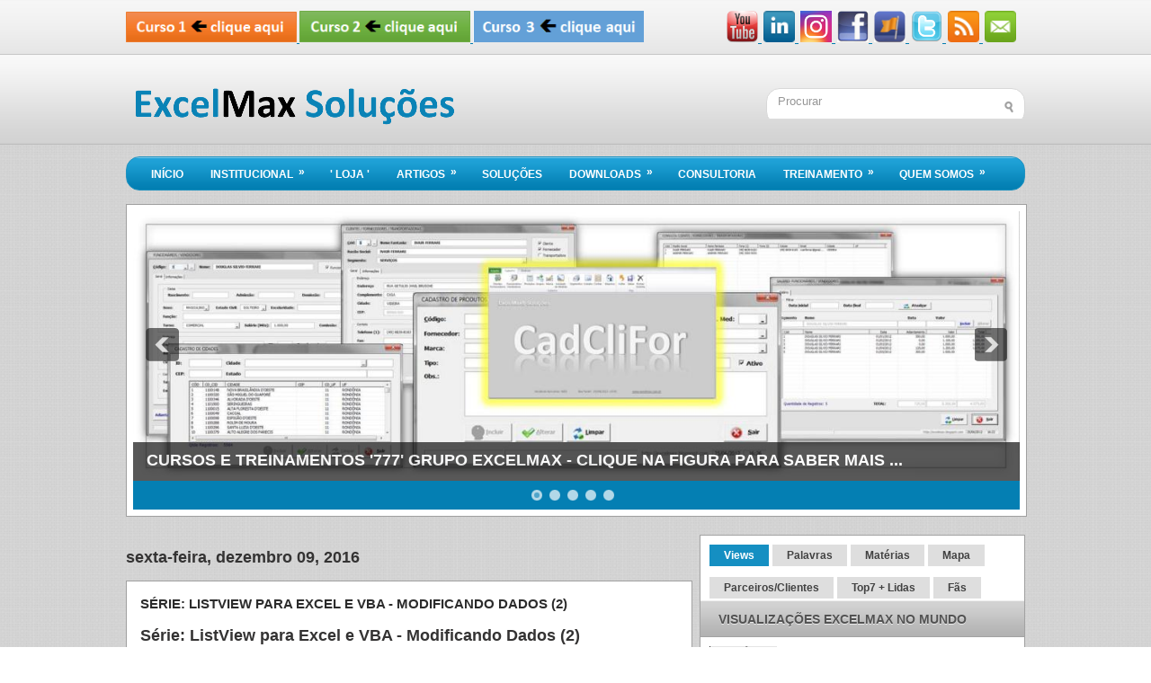

--- FILE ---
content_type: text/html; charset=UTF-8
request_url: https://excelmax.blogspot.com/2016/
body_size: 50149
content:
<!-- <!DOCTYPE html> --><html dir='ltr' lang='pt-br' xmlns='http://www.w3.org/1999/xhtml' xmlns:b='http://www.google.com/2005/gml/b' xmlns:data='http://www.google.com/2005/gml/data' xmlns:expr='http://www.google.com/2005/gml/expr'>
<head>
<link href='https://www.blogger.com/static/v1/widgets/2944754296-widget_css_bundle.css' rel='stylesheet' type='text/css'/>
<meta content='text/html; charset=UTF-8' http-equiv='Content-Type'/>
<meta content='blogger' name='generator'/>
<link href='https://excelmax.blogspot.com/favicon.ico' rel='icon' type='image/x-icon'/>
<link href='https://excelmax.blogspot.com/2016/' rel='canonical'/>
<link rel="alternate" type="application/atom+xml" title="Excelmax Soluções e Controles - Atom" href="https://excelmax.blogspot.com/feeds/posts/default" />
<link rel="alternate" type="application/rss+xml" title="Excelmax Soluções e Controles - RSS" href="https://excelmax.blogspot.com/feeds/posts/default?alt=rss" />
<link rel="service.post" type="application/atom+xml" title="Excelmax Soluções e Controles - Atom" href="https://www.blogger.com/feeds/5517965523716247449/posts/default" />
<!--Can't find substitution for tag [blog.ieCssRetrofitLinks]-->
<meta content='O Excelmax Soluções apresenta dicas para criação de softwares, funções, gráficos e muito mais para melhorar seu conhecimento sobre Excel e VBA' name='description'/>
<meta content='https://excelmax.blogspot.com/2016/' property='og:url'/>
<meta content='Excelmax Soluções e Controles' property='og:title'/>
<meta content='O Excelmax Soluções apresenta dicas para criação de softwares, funções, gráficos e muito mais para melhorar seu conhecimento sobre Excel e VBA' property='og:description'/>
<meta content='2805898A998924D2A2EFB828A6B7B2AD' name='msvalidate.01'/>
<!-- Start www.bloggertipandtrick.net: Changing the Blogger Title Tag -->
<title>Excelmax Soluções e Controles: 2016</title>
<link href='https://blogger.googleusercontent.com/img/b/R29vZ2xl/AVvXsEjklS0caThS6VmYXEVJBccncoxWfygpRG1BNiDCyS6Dvgq4CU7MX5R4fraRpJwExC0AeNns40EHFgxVssmQBoMdFRdTQpEhJQuYhLbzUmgegbvtxEnYxk1vzmSUawpnFWHVEn8z6DXPewQ/s1600/Logo+Excelmax.png' rel='shortcut icon' type='image/gif'/>
<meta content='O Excelmax Soluções apresenta dicas para criação de softwares, funções, gráficos e muito mais para melhorar seu conhecimento sobre Excel e VBA' name='description'/>
<style id='page-skin-1' type='text/css'><!--
/* Blogger Template Style Name: TechZine Author: Lasantha Bandara Date: October 2011 License: This free Blogger template is licensed under the Creative Commons Attribution 3.0 License, which permits both personal and
commercial use. However, to satisfy the 'attribution' clause of the license, you are required to keep the footer links intact which provides due credit to its authors. For more specific details about the license, you may visit
the URL below: */ /* Variable definitions ==================== <Variable name="bgcolor" description="Page Background Color" type="color" default="#fff"> <Variable name="textcolor" description="Text Color"
type="color" default="#333"> <Variable name="linkcolor" description="Link Color" type="color" default="#58a"> <Variable name="pagetitlecolor" description="Blog Title Color" type="color"
default="#666"> <Variable name="descriptioncolor" description="Blog Description Color" type="color" default="#999"> <Variable name="titlecolor" description="Post Title Color" type="color"
default="#c60"> <Variable name="bordercolor" description="Border Color" type="color" default="#ccc"> <Variable name="sidebarcolor" description="Sidebar Title Color" type="color" default="#999"
> <Variable name="sidebartextcolor" description="Sidebar Text Color" type="color" default="#666"> <Variable name="visitedlinkcolor" description="Visited Link Color" type="color" default="#999"
> <Variable name="bodyfont" description="Text Font" type="font" default="normal normal 100% Georgia, Serif"> <Variable name="headerfont" description="Sidebar Title Font"
type="font" default="normal normal 78% 'Trebuchet MS',Trebuchet,Arial,Verdana,Sans-serif"> <Variable name="pagetitlefont" description="Blog
Title Font" type="font" default="normal normal 200% Georgia, Serif"> <Variable name="descriptionfont" description="Blog Description Font" type="font" default="normal normal 78%
'Trebuchet MS', Trebuchet, Arial, Verdana, Sans-serif"> <Variable name="postfooterfont" description="Post Footer Font" type="font"
default="normal normal 78% 'Trebuchet MS', Trebuchet, Arial, Verdana, Sans-serif"> <Variable name="startSide" description="Side where text
starts in blog language" type="automatic" default="left"> <Variable name="endSide" description="Side where text ends in blog language" type="automatic" default="right"> */ /* Use this with templates/template-twocol.html */ /*
Marcadores-Cloud label - Nuvem */ #Label1 .cloud-label-widget-content { text-align:center; /*--Edite-- Alinhamento do gadget--*/ font-weight: bold; /*--Edite-- Fonte em negrito--*/ } #Label1 .cloud-label-widget-content span {
display: inline-table; line-height: 1.2; padding:0 0 0 10px; vertical-align: middle; } #Label1 .label-size-1 a { color:#948a54; /*--edite a cor--*/ font-size:11px; /*--edite tamanho da fonte--*/ } #Label1 .label-size-1 a:hover {
color:#000; /*--edite a cor--*/ } #Label1 .label-size-2 a { color:#aaaba8; /*--edite a cor--*/ font-size:12px; /*--edite tamanho da fonte--*/ } #Label1 .label-size-2 a:hover { color:#000; /*--edite a cor--*/ } #Label1
.label-size-3 a { color:#2f9eba; /*--edite a cor--*/ font-size:15px; /*--edite tamanho da fonte--*/ } #Label1 .label-size-3 a:hover { color:#000; /*--edite a cor--*/ } #Label1 .label-size-4 a { color:#228B22; /*--edite a cor--*/
font-size:19px; /*--edite tamanho da fonte--*/ } #Label1 .label-size-4 a:hover { color:#000; /*--edite a cor--*/ } #Label1 .label-size-5 a { color:#514762; /*--edite a cor--*/ font-size:22px; /*--edite tamanho da fonte--*/ }
#Label1 .label-size-5 a:hover { color:#000; /*--edite a cor--*/ } /* Fim Marcadores-Cloud label --------------------------- */ #column-header {width:30%;float:right;clear:both;} /*Efeito 3D Imagens
-------------------------------------*/ #r3d_container { position: relative; width: 630px; /* defina largura padrão da imagem */ height: 220px; /* defina altura padrão da imagem */ margin: 0px auto; z-index: 1; } #r3d_container
{ -webkit-perspective: 1000px; -moz-perspective: 1000px; -o-perspective: 1000px; perspective: 1000px; } #r3d_text { width: 100%; height: 100%; -webkit-transform-style: preserve-3d; -webkit-transition: all 1.0s linear;
-moz-transform-style: preserve-3d; -moz-transition: all 1.0s linear; -o-transform-style: preserve-3d; -o-transition: all 1.0s linear; transform-style: preserve-3d; transition: all 1.0s linear; } #r3d_container:hover #r3d_text,
#r3d_container.hover_effect #r3d_text { -webkit-transform: rotateY(180deg); -moz-transform: rotateY(180deg); -o-transform: rotateY(180deg); transform: rotateY(180deg); -ms-transform:rotateY(180deg); -webkit-box-shadow: -5px 5px
5px #aaa; -moz-box-shadow: -5px 5px 5px #aaa; box-shadow: -5px 5px 5px #aaa; } .r3dface { position: absolute; width: 100%; height: 100%; -webkit-backface-visibility: hidden; -moz-backface-visibility: hidden;
-o-backface-visibility: hidden; backface-visibility: hidden; } .r3dface.back { display: block; -webkit-transform: rotateY(180deg); -webkit-box-sizing: border-box; -moz-transform: rotateY(180deg); -moz-box-sizing: border-box;
-o-transform: rotateY(180deg); -o-box-sizing: border-box; transform: rotateY(180deg); -ms-transform:rotateY(180deg); box-sizing: border-box; padding: 0px; text-align: center; font-size:14px; color: white; /*cor do texto*/
background-color: #000; /*cor de fundo*/ } /*Efeito 3D Imagens -------------------------------------*/ /* Autores ----------------------------------------------- */ #post-footer-autor { width: 100%; height: 77px; background:
#fff; /*Cor do plano de fundo*/ border: #ccc; /*Cor da borda*/ margin: 8px 0px 8px 0px; font-family: Verdana, Arial, Helvetica, sans-serif; border: 1px solid #ccc; /*Espessura da borda*/ } #autor-img { width: 58px; /*largura da
imagem*/ height: 70px; /*altura da imagem*/ background: #fff; /*plano de fundo da imagem*/ float: left; margin: 1px; } #autor-sobre { padding-right: 5px; margin: 0px; } #autor-sobre p{ font-size: 12px; padding: 10px; margin: 0;
text-align: justify; text-transform: normal; color: #333; /*Cor do texto*/ } #autor-sobre a{ color: #3d85c6; /*Cor dos links*/ text-decoration:none; } #autor-sobre a:hover { color: #9A9A9A; /*Cor dos links ao passar o mouse*/
text-decoration:underline; } -------------------------------------*/ <!--Postagens relacionadas --> #related-posts { float: left; width: 100%; display: block; } #related-posts a { color: #474747; /*--cor da fonte--*/ margin: 0
14px!important; } #related-posts a:first-child { margin: 0px!important; } #related-posts a:hover { color: #000000; /*--cor da fonte em estado hover--*/ } #related-posts h2 { margin: 0 0 7px; font: 400 normal 14px Arial,
sans-serif; /*--tamanho e tipo da fonte do título--*/ color: #000000; /*--cor da fonte do título--*/ text-transform: lcase; text-align: center!important; } #related-posts #related-title { font: normal normal 11px Arial,
sans-serif; /*--tamanho e tipo da fonte do texto--*/ color: #474747; /*--cor da fonte do texto--*/ text-align: center; padding: 0 4px; width: 100px; /*--tamanho da caixa do texto--*/ } #related-posts #related-title a { color:
#474747; /*--cor da fonte do texto--*/ margin: 0 7px 10px; } #related-posts #related-title a:hover { color: #000000; /*--cor da fonte do texto em estado hover--*/ } #related-posts #related-title:hover { color: #000000; /*--cor
da fonte hover--*/ transition: all 0.2s ease-out; -webkit-transition: all 0.2s ease-out; -moz-transition: all 0.2s ease-out; transition: all 0.2s ease-out; } #related-posts .related_img { margin: 0; padding: 5px; width: 100px;
/*--largura da miniatura--*/ height: 100px; /*--altura da miniatura--*/ border: 1px solid #696969; /*--cor da borda da miniatura--*/ transition: all 0.3s ease-in-out; -webkit-transition: all 0.3s ease-in-out; -moz-transition:
all 0.3s ease-in-out; -o-transition: all 0.3s ease-in-out; -ms-transition: all 0.3s ease-in-out; } #related-posts .related_img:hover { opacity: .8; filter: alpha(opacity=80); -moz-opacity: .8; -khtml-opacity: .8; } <!--Postagens
relacionadas -->

--></style>
<!-- Metadata -->
<meta content='Grupo Excelmax,Excel,VBA,Soluções' name='DC.title'/>
<meta content='http://www.excelmax.blogspot.com/' name='DC.identifier'/>
<meta content='O Excelmax apresenta dicas para melhorar seu conhecimento sobre o Microsoft Office Excel e VBA (macros).' name='DC.description'/>
<meta content='excelmax,ivair ferrari,excel macros,tabela,excel vba,informações,soluções,email,gráficos,79962470864403762525icf' name='DC.subject'/>
<meta content='pt-br' name='DC.language' scheme='ISO639-1'/>
<meta content='Ivair Ferrari' name='DC.creator'/>
<meta content='Ivair Ferrari' name='DC.publisher'/>
<meta content='09-09-2010' name='DCTERMS.created' scheme='ISO8601'/>
<!-- Metadata -->
<script src='https://ajax.googleapis.com/ajax/libs/jquery/3.7.1/jquery.min.js' type='text/javascript'></script>
<script type='text/javascript'>
            //<![CDATA[
            (function ($) {
                /* hoverIntent by Brian Cherne */
                $.fn.hoverIntent = function (f, g) {
                    // default configuration options
                    var cfg = {
                        sensitivity: 7,
                        interval: 100,
                        timeout: 0,
                    };
                    // override configuration options with user supplied object
                    cfg = $.extend(
                        cfg,
                        g
                            ? {
                                  over: f,
                                  out: g,
                              }
                            : f
                    );
                    // instantiate variables
                    // cX, cY = current X and Y position of mouse, updated by mousemove event
                    // pX, pY = previous X and Y position of mouse, set by mouseover and polling interval
                    var cX, cY, pX, pY;
                    // A private function for getting mouse position
                    var track = function (ev) {
                        cX = ev.pageX;
                        cY = ev.pageY;
                    };
                    // A private function for comparing current and previous mouse position
                    var compare = function (ev, ob) {
                        ob.hoverIntent_t = clearTimeout(ob.hoverIntent_t);
                        // compare mouse positions to see if they've crossed the threshold
                        if (Math.abs(pX - cX) + Math.abs(pY - cY) < cfg.sensitivity) {
                            $(ob).unbind("mousemove", track);
                            // set hoverIntent state to true (so mouseOut can be called)
                            ob.hoverIntent_s = 1;
                            return cfg.over.apply(ob, [ev]);
                        } else {
                            // set previous coordinates for next time
                            pX = cX;
                            pY = cY;
                            // use self-calling timeout, guarantees intervals are spaced out properly (avoids JavaScript timer bugs)
                            ob.hoverIntent_t = setTimeout(function () {
                                compare(ev, ob);
                            }, cfg.interval);
                        }
                    };
                    // A private function for delaying the mouseOut function
                    var delay = function (ev, ob) {
                        ob.hoverIntent_t = clearTimeout(ob.hoverIntent_t);
                        ob.hoverIntent_s = 0;
                        return cfg.out.apply(ob, [ev]);
                    };
                    // A private function for handling mouse 'hovering'
                    var handleHover = function (e) {
                        // next three lines copied from jQuery.hover, ignore children onMouseOver/onMouseOut
                        var p = (e.type == "mouseover" ? e.fromElement : e.toElement) || e.relatedTarget;
                        while (p && p != this) {
                            try {
                                p = p.parentNode;
                            } catch (e) {
                                p = this;
                            }
                        }
                        if (p == this) {
                            return false;
                        }
                        // copy objects to be passed into t (required for event object to be passed in IE)
                        var ev = jQuery.extend({}, e);
                        var ob = this;
                        // cancel hoverIntent timer if it exists
                        if (ob.hoverIntent_t) {
                            ob.hoverIntent_t = clearTimeout(ob.hoverIntent_t);
                        }
                        // else e.type == "onmouseover"
                        if (e.type == "mouseover") {
                            // set "previous" X and Y position based on initial entry point
                            pX = ev.pageX;
                            pY = ev.pageY;
                            // update "current" X and Y position based on mousemove
                            $(ob).bind("mousemove", track);
                            // start polling interval (self-calling timeout) to compare mouse coordinates over time
                            if (ob.hoverIntent_s != 1) {
                                ob.hoverIntent_t = setTimeout(function () {
                                    compare(ev, ob);
                                }, cfg.interval);
                            }
                            // else e.type == "onmouseout"
                        } else {
                            // unbind expensive mousemove event
                            $(ob).unbind("mousemove", track);
                            // if hoverIntent state is true, then call the mouseOut function after the specified delay
                            if (ob.hoverIntent_s == 1) {
                                ob.hoverIntent_t = setTimeout(function () {
                                    delay(ev, ob);
                                }, cfg.timeout);
                            }
                        }
                    };
                    // bind the function to the two event listeners
                    return this.mouseover(handleHover).mouseout(handleHover);
                };
            })(jQuery);
            //]]>
        </script>
<script type='text/javascript'>
            //<![CDATA[
            /*
* Superfish v1.4.8 - jQuery menu widget

*/
            (function ($) {
                $.fn.superfish = function (op) {
                    var sf = $.fn.superfish,
                        c = sf.c,
                        $arrow = $(['<span class="', c.arrowClass, '"> &#187;</span>'].join("")),
                        over = function () {
                            var $$ = $(this),
                                menu = getMenu($$);
                            clearTimeout(menu.sfTimer);
                            $$.showSuperfishUl().siblings().hideSuperfishUl();
                        },
                        out = function () {
                            var $$ = $(this),
                                menu = getMenu($$),
                                o = sf.op;
                            clearTimeout(menu.sfTimer);
                            menu.sfTimer = setTimeout(function () {
                                o.retainPath = $.inArray($$[0], o.$path) > -1;
                                $$.hideSuperfishUl();
                                if (o.$path.length && $$.parents(["li.", o.hoverClass].join("")).length < 1) {
                                    over.call(o.$path);
                                }
                            }, o.delay);
                        },
                        getMenu = function ($menu) {
                            var menu = $menu.parents(["ul.", c.menuClass, ":first"].join(""))[0];
                            sf.op = sf.o[menu.serial];
                            return menu;
                        },
                        addArrow = function ($a) {
                            $a.addClass(c.anchorClass).append($arrow.clone());
                        };
                    return this.each(function () {
                        var s = (this.serial = sf.o.length);
                        var o = $.extend({}, sf.defaults, op);
                        o.$path = $("li." + o.pathClass, this)
                            .slice(0, o.pathLevels)
                            .each(function () {
                                $(this).addClass([o.hoverClass, c.bcClass].join(" ")).filter("li:has(ul)").removeClass(o.pathClass);
                            });
                        sf.o[s] = sf.op = o;
                        $("li:has(ul)", this)
                            [$.fn.hoverIntent && !o.disableHI ? "hoverIntent" : "hover"](over, out)
                            .each(function () {
                                if (o.autoArrows) addArrow($(">a:first-child", this));
                            })
                            .not("." + c.bcClass)
                            .hideSuperfishUl();
                        var $a = $("a", this);
                        $a.each(function (i) {
                            var $li = $a.eq(i).parents("li");
                            $a.eq(i)
                                .focus(function () {
                                    over.call($li);
                                })
                                .blur(function () {
                                    out.call($li);
                                });
                        });
                        o.onInit.call(this);
                    }).each(function () {
                        var menuClasses = [c.menuClass];
                        if (sf.op.dropShadows && !($.browser.msie && $.browser.version < 7)) menuClasses.push(c.shadowClass);
                        $(this).addClass(menuClasses.join(" "));
                    });
                };
                var sf = $.fn.superfish;
                sf.o = [];
                sf.op = {};
                sf.IE7fix = function () {
                    var o = sf.op;
                    if ($.browser.msie && $.browser.version > 6 && o.dropShadows && o.animation.opacity != undefined) this.toggleClass(sf.c.shadowClass + "-off");
                };
                sf.c = {
                    bcClass: "sf-breadcrumb",
                    menuClass: "sf-js-enabled",
                    anchorClass: "sf-with-ul",
                    arrowClass: "sf-sub-indicator",
                    shadowClass: "sf-shadow",
                };
                sf.defaults = {
                    hoverClass: "sfHover",
                    pathClass: "overideThisToUse",
                    pathLevels: 1,
                    delay: 800,
                    animation: {
                        opacity: "show",
                    },
                    speed: "normal",
                    autoArrows: true,
                    dropShadows: true,
                    disableHI: false, // true disables hoverIntent detection
                    onInit: function () {}, // callback functions
                    onBeforeShow: function () {},
                    onShow: function () {},
                    onHide: function () {},
                };
                $.fn.extend({
                    hideSuperfishUl: function () {
                        var o = sf.op,
                            not = o.retainPath === true ? o.$path : "";
                        o.retainPath = false;
                        var $ul = $(["li.", o.hoverClass].join(""), this).add(this).not(not).removeClass(o.hoverClass).find(">ul").hide().css("visibility", "hidden");
                        o.onHide.call($ul);
                        return this;
                    },
                    showSuperfishUl: function () {
                        var o = sf.op,
                            sh = sf.c.shadowClass + "-off",
                            $ul = this.addClass(o.hoverClass).find(">ul:hidden").css("visibility", "visible");
                        sf.IE7fix.call($ul);
                        o.onBeforeShow.call($ul);
                        $ul.animate(o.animation, o.speed, function () {
                            sf.IE7fix.call($ul);
                            o.onShow.call($ul);
                        });
                        return this;
                    },
                });
            })(jQuery);
            //]]>
        </script>
<script type='text/javascript'>
            //<![CDATA[
            /*

*/
            (function ($) {
                var ver = "2.88";
                if ($.support == undefined) {
                    $.support = {
                        opacity: !$.browser.msie,
                    };
                }
                function debug(s) {
                    if ($.fn.cycle.debug) {
                        log(s);
                    }
                }
                function log() {
                    if (window.console && window.console.log) {
                        window.console.log("[cycle] " + Array.prototype.join.call(arguments, " "));
                    }
                }
                $.fn.cycle = function (options, arg2) {
                    var o = {
                        s: this.selector,
                        c: this.context,
                    };
                    if (this.length === 0 && options != "stop") {
                        if (!$.isReady && o.s) {
                            log("DOM not ready, queuing slideshow");
                            $(function () {
                                $(o.s, o.c).cycle(options, arg2);
                            });
                            return this;
                        }
                        log("terminating; zero elements found by selector" + ($.isReady ? "" : " (DOM not ready)"));
                        return this;
                    }
                    return this.each(function () {
                        var opts = handleArguments(this, options, arg2);
                        if (opts === false) {
                            return;
                        }
                        opts.updateActivePagerLink = opts.updateActivePagerLink || $.fn.cycle.updateActivePagerLink;
                        if (this.cycleTimeout) {
                            clearTimeout(this.cycleTimeout);
                        }
                        this.cycleTimeout = this.cyclePause = 0;
                        var $cont = $(this);
                        var $slides = opts.slideExpr ? $(opts.slideExpr, this) : $cont.children();
                        var els = $slides.get();
                        if (els.length < 2) {
                            log("terminating; too few slides: " + els.length);
                            return;
                        }
                        var opts2 = buildOptions($cont, $slides, els, opts, o);
                        if (opts2 === false) {
                            return;
                        }
                        var startTime = opts2.continuous ? 10 : getTimeout(els[opts2.currSlide], els[opts2.nextSlide], opts2, !opts2.rev);
                        if (startTime) {
                            startTime += opts2.delay || 0;
                            if (startTime < 10) {
                                startTime = 10;
                            }
                            debug("first timeout: " + startTime);
                            this.cycleTimeout = setTimeout(function () {
                                go(els, opts2, 0, !opts2.rev && !opts.backwards);
                            }, startTime);
                        }
                    });
                };
                function handleArguments(cont, options, arg2) {
                    if (cont.cycleStop == undefined) {
                        cont.cycleStop = 0;
                    }
                    if (options === undefined || options === null) {
                        ss;
                        options = {};
                    }
                    if (options.constructor == String) {
                        switch (options) {
                            case "destroy":
                            case "stop":
                                var opts = $(cont).data("cycle.opts");
                                if (!opts) {
                                    return false;
                                }
                                cont.cycleStop++;
                                if (cont.cycleTimeout) {
                                    clearTimeout(cont.cycleTimeout);
                                }
                                cont.cycleTimeout = 0;
                                $(cont).removeData("cycle.opts");
                                if (options == "destroy") {
                                    destroy(opts);
                                }
                                return false;
                            case "toggle":
                                cont.cyclePause = cont.cyclePause === 1 ? 0 : 1;
                                checkInstantResume(cont.cyclePause, arg2, cont);
                                return false;
                            case "pause":
                                cont.cyclePause = 1;
                                return false;
                            case "resume":
                                cont.cyclePause = 0;
                                checkInstantResume(false, arg2, cont);
                                return false;
                            case "prev":
                            case "next":
                                var opts = $(cont).data("cycle.opts");
                                if (!opts) {
                                    log('options not found, "prev/next" ignored');
                                    return false;
                                }
                                $.fn.cycle[options](opts);
                                return false;
                            default:
                                options = {
                                    fx: options,
                                };
                        }
                        return options;
                    } else {
                        if (options.constructor == Number) {
                            var num = options;
                            options = $(cont).data("cycle.opts");
                            if (!options) {
                                log("options not found, can not advance slide");
                                return false;
                            }
                            if (num < 0 || num >= options.elements.length) {
                                log("invalid slide index: " + num);
                                return false;
                            }
                            options.nextSlide = num;
                            if (cont.cycleTimeout) {
                                clearTimeout(cont.cycleTimeout);
                                cont.cycleTimeout = 0;
                            }
                            if (typeof arg2 == "string") {
                                options.oneTimeFx = arg2;
                            }
                            go(options.elements, options, 1, num >= options.currSlide);
                            return false;
                        }
                    }
                    return options;
                    function checkInstantResume(isPaused, arg2, cont) {
                        if (!isPaused && arg2 === true) {
                            var options = $(cont).data("cycle.opts");
                            if (!options) {
                                log("options not found, can not resume");
                                return false;
                            }
                            if (cont.cycleTimeout) {
                                clearTimeout(cont.cycleTimeout);
                                cont.cycleTimeout = 0;
                            }
                            go(options.elements, options, 1, !opts.rev && !opts.backwards);
                        }
                    }
                }
                function removeFilter(el, opts) {
                    if (!$.support.opacity && opts.cleartype && el.style.filter) {
                        try {
                            el.style.removeAttribute("filter");
                        } catch (smother) {}
                    }
                }
                function destroy(opts) {
                    if (opts.next) {
                        $(opts.next).unbind(opts.prevNextEvent);
                    }
                    if (opts.prev) {
                        $(opts.prev).unbind(opts.prevNextEvent);
                    }
                    if (opts.pager || opts.pagerAnchorBuilder) {
                        $.each(opts.pagerAnchors || [], function () {
                            this.unbind().remove();
                        });
                    }
                    opts.pagerAnchors = null;
                    if (opts.destroy) {
                        opts.destroy(opts);
                    }
                }
                function buildOptions($cont, $slides, els, options, o) {
                    var opts = $.extend({}, $.fn.cycle.defaults, options || {}, $.metadata ? $cont.metadata() : $.meta ? $cont.data() : {});
                    if (opts.autostop) {
                        opts.countdown = opts.autostopCount || els.length;
                    }
                    var cont = $cont[0];
                    $cont.data("cycle.opts", opts);
                    opts.$cont = $cont;
                    opts.stopCount = cont.cycleStop;
                    opts.elements = els;
                    opts.before = opts.before ? [opts.before] : [];
                    opts.after = opts.after ? [opts.after] : [];
                    opts.after.unshift(function () {
                        opts.busy = 0;
                    });
                    if (!$.support.opacity && opts.cleartype) {
                        opts.after.push(function () {
                            removeFilter(this, opts);
                        });
                    }
                    if (opts.continuous) {
                        opts.after.push(function () {
                            go(els, opts, 0, !opts.rev && !opts.backwards);
                        });
                    }
                    saveOriginalOpts(opts);
                    if (!$.support.opacity && opts.cleartype && !opts.cleartypeNoBg) {
                        clearTypeFix($slides);
                    }
                    if ($cont.css("position") == "static") {
                        $cont.css("position", "relative");
                    }
                    if (opts.width) {
                        $cont.width(opts.width);
                    }
                    if (opts.height && opts.height != "auto") {
                        $cont.height(opts.height);
                    }
                    if (opts.startingSlide) {
                        opts.startingSlide = parseInt(opts.startingSlide);
                    } else {
                        if (opts.backwards) {
                            opts.startingSlide = els.length - 1;
                        }
                    }
                    if (opts.random) {
                        opts.randomMap = [];
                        for (var i = 0; i < els.length; i++) {
                            opts.randomMap.push(i);
                        }
                        opts.randomMap.sort(function (a, b) {
                            return Math.random() - 0.5;
                        });
                        opts.randomIndex = 1;
                        opts.startingSlide = opts.randomMap[1];
                    } else {
                        if (opts.startingSlide >= els.length) {
                            opts.startingSlide = 0;
                        }
                    }
                    opts.currSlide = opts.startingSlide || 0;
                    var first = opts.startingSlide;
                    $slides
                        .css({
                            position: "absolute",
                            top: 0,
                            left: 0,
                        })
                        .hide()
                        .each(function (i) {
                            var z;
                            if (opts.backwards) {
                                z = first ? (i <= first ? els.length + (i - first) : first - i) : els.length - i;
                            } else {
                                z = first ? (i >= first ? els.length - (i - first) : first - i) : els.length - i;
                            }
                            $(this).css("z-index", z);
                        });
                    $(els[first]).css("opacity", 1).show();
                    removeFilter(els[first], opts);
                    if (opts.fit && opts.width) {
                        $slides.width(opts.width);
                    }
                    if (opts.fit && opts.height && opts.height != "auto") {
                        $slides.height(opts.height);
                    }
                    var reshape = opts.containerResize && !$cont.innerHeight();
                    if (reshape) {
                        var maxw = 0,
                            maxh = 0;
                        for (var j = 0; j < els.length; j++) {
                            var $e = $(els[j]),
                                e = $e[0],
                                w = $e.outerWidth(),
                                h = $e.outerHeight();
                            if (!w) {
                                w = e.offsetWidth || e.width || $e.attr("width");
                            }
                            if (!h) {
                                h = e.offsetHeight || e.height || $e.attr("height");
                            }
                            maxw = w > maxw ? w : maxw;
                            maxh = h > maxh ? h : maxh;
                        }
                        if (maxw > 0 && maxh > 0) {
                            $cont.css({
                                width: maxw + "px",
                                height: maxh + "px",
                            });
                        }
                    }
                    if (opts.pause) {
                        $cont.hover(
                            function () {
                                this.cyclePause++;
                            },
                            function () {
                                this.cyclePause--;
                            }
                        );
                    }
                    if (supportMultiTransitions(opts) === false) {
                        return false;
                    }
                    var requeue = false;
                    options.requeueAttempts = options.requeueAttempts || 0;
                    $slides.each(function () {
                        var $el = $(this);
                        this.cycleH = opts.fit && opts.height ? opts.height : $el.height() || this.offsetHeight || this.height || $el.attr("height") || 0;
                        this.cycleW = opts.fit && opts.width ? opts.width : $el.width() || this.offsetWidth || this.width || $el.attr("width") || 0;
                        if ($el.is("img")) {
                            var loadingIE = $.browser.msie && this.cycleW == 28 && this.cycleH == 30 && !this.complete;
                            var loadingFF = $.browser.mozilla && this.cycleW == 34 && this.cycleH == 19 && !this.complete;
                            var loadingOp = $.browser.opera && ((this.cycleW == 42 && this.cycleH == 19) || (this.cycleW == 37 && this.cycleH == 17)) && !this.complete;
                            var loadingOther = this.cycleH == 0 && this.cycleW == 0 && !this.complete;
                            if (loadingIE || loadingFF || loadingOp || loadingOther) {
                                if (o.s && opts.requeueOnImageNotLoaded && ++options.requeueAttempts < 100) {
                                    log(options.requeueAttempts, " - img slide not loaded, requeuing slideshow: ", this.src, this.cycleW, this.cycleH);
                                    setTimeout(function () {
                                        $(o.s, o.c).cycle(options);
                                    }, opts.requeueTimeout);
                                    requeue = true;
                                    return false;
                                } else {
                                    log("could not determine size of image: " + this.src, this.cycleW, this.cycleH);
                                }
                            }
                        }
                        return true;
                    });
                    if (requeue) {
                        return false;
                    }
                    opts.cssBefore = opts.cssBefore || {};
                    opts.animIn = opts.animIn || {};
                    opts.animOut = opts.animOut || {};
                    $slides.not(":eq(" + first + ")").css(opts.cssBefore);
                    if (opts.cssFirst) {
                        $($slides[first]).css(opts.cssFirst);
                    }
                    if (opts.timeout) {
                        opts.timeout = parseInt(opts.timeout);
                        if (opts.speed.constructor == String) {
                            opts.speed = $.fx.speeds[opts.speed] || parseInt(opts.speed);
                        }
                        if (!opts.sync) {
                            opts.speed = opts.speed / 2;
                        }
                        var buffer = opts.fx == "shuffle" ? 500 : 250;
                        while (opts.timeout - opts.speed < buffer) {
                            opts.timeout += opts.speed;
                        }
                    }
                    if (opts.easing) {
                        opts.easeIn = opts.easeOut = opts.easing;
                    }
                    if (!opts.speedIn) {
                        opts.speedIn = opts.speed;
                    }
                    if (!opts.speedOut) {
                        opts.speedOut = opts.speed;
                    }
                    opts.slideCount = els.length;
                    opts.currSlide = opts.lastSlide = first;
                    if (opts.random) {
                        if (++opts.randomIndex == els.length) {
                            opts.randomIndex = 0;
                        }
                        opts.nextSlide = opts.randomMap[opts.randomIndex];
                    } else {
                        if (opts.backwards) {
                            opts.nextSlide = opts.startingSlide == 0 ? els.length - 1 : opts.startingSlide - 1;
                        } else {
                            opts.nextSlide = opts.startingSlide >= els.length - 1 ? 0 : opts.startingSlide + 1;
                        }
                    }
                    if (!opts.multiFx) {
                        var init = $.fn.cycle.transitions[opts.fx];
                        if ($.isFunction(init)) {
                            init($cont, $slides, opts);
                        } else {
                            if (opts.fx != "custom" && !opts.multiFx) {
                                log("unknown transition: " + opts.fx, "; slideshow terminating");
                                return false;
                            }
                        }
                    }
                    var e0 = $slides[first];
                    if (opts.before.length) {
                        opts.before[0].apply(e0, [e0, e0, opts, true]);
                    }
                    if (opts.after.length > 1) {
                        opts.after[1].apply(e0, [e0, e0, opts, true]);
                    }
                    if (opts.next) {
                        $(opts.next).bind(opts.prevNextEvent, function () {
                            return advance(opts, opts.rev ? -1 : 1);
                        });
                    }
                    if (opts.prev) {
                        $(opts.prev).bind(opts.prevNextEvent, function () {
                            return advance(opts, opts.rev ? 1 : -1);
                        });
                    }
                    if (opts.pager || opts.pagerAnchorBuilder) {
                        buildPager(els, opts);
                    }
                    exposeAddSlide(opts, els);
                    return opts;
                }
                function saveOriginalOpts(opts) {
                    opts.original = {
                        before: [],
                        after: [],
                    };
                    opts.original.cssBefore = $.extend({}, opts.cssBefore);
                    opts.original.cssAfter = $.extend({}, opts.cssAfter);
                    opts.original.animIn = $.extend({}, opts.animIn);
                    opts.original.animOut = $.extend({}, opts.animOut);
                    $.each(opts.before, function () {
                        opts.original.before.push(this);
                    });
                    $.each(opts.after, function () {
                        opts.original.after.push(this);
                    });
                }
                function supportMultiTransitions(opts) {
                    var i,
                        tx,
                        txs = $.fn.cycle.transitions;
                    if (opts.fx.indexOf(",") > 0) {
                        opts.multiFx = true;
                        opts.fxs = opts.fx.replace(/\s*/g, "").split(",");
                        for (i = 0; i < opts.fxs.length; i++) {
                            var fx = opts.fxs[i];
                            tx = txs[fx];
                            if (!tx || !txs.hasOwnProperty(fx) || !$.isFunction(tx)) {
                                log("discarding unknown transition: ", fx);
                                opts.fxs.splice(i, 1);
                                i--;
                            }
                        }
                        if (!opts.fxs.length) {
                            log("No valid transitions named; slideshow terminating.");
                            return false;
                        }
                    } else {
                        if (opts.fx == "all") {
                            opts.multiFx = true;
                            opts.fxs = [];
                            for (p in txs) {
                                tx = txs[p];
                                if (txs.hasOwnProperty(p) && $.isFunction(tx)) {
                                    opts.fxs.push(p);
                                }
                            }
                        }
                    }
                    if (opts.multiFx && opts.randomizeEffects) {
                        var r1 = Math.floor(Math.random() * 20) + 30;
                        for (i = 0; i < r1; i++) {
                            var r2 = Math.floor(Math.random() * opts.fxs.length);
                            opts.fxs.push(opts.fxs.splice(r2, 1)[0]);
                        }
                        debug("randomized fx sequence: ", opts.fxs);
                    }
                    return true;
                }
                function exposeAddSlide(opts, els) {
                    opts.addSlide = function (newSlide, prepend) {
                        var $s = $(newSlide),
                            s = $s[0];
                        if (!opts.autostopCount) {
                            opts.countdown++;
                        }
                        els[prepend ? "unshift" : "push"](s);
                        if (opts.els) {
                            opts.els[prepend ? "unshift" : "push"](s);
                        }
                        opts.slideCount = els.length;
                        $s.css("position", "absolute");
                        $s[prepend ? "prependTo" : "appendTo"](opts.$cont);
                        if (prepend) {
                            opts.currSlide++;
                            opts.nextSlide++;
                        }
                        if (!$.support.opacity && opts.cleartype && !opts.cleartypeNoBg) {
                            clearTypeFix($s);
                        }
                        if (opts.fit && opts.width) {
                            $s.width(opts.width);
                        }
                        if (opts.fit && opts.height && opts.height != "auto") {
                            $slides.height(opts.height);
                        }
                        s.cycleH = opts.fit && opts.height ? opts.height : $s.height();
                        s.cycleW = opts.fit && opts.width ? opts.width : $s.width();
                        $s.css(opts.cssBefore);
                        if (opts.pager || opts.pagerAnchorBuilder) {
                            $.fn.cycle.createPagerAnchor(els.length - 1, s, $(opts.pager), els, opts);
                        }
                        if ($.isFunction(opts.onAddSlide)) {
                            opts.onAddSlide($s);
                        } else {
                            $s.hide();
                        }
                    };
                }
                $.fn.cycle.resetState = function (opts, fx) {
                    fx = fx || opts.fx;
                    opts.before = [];
                    opts.after = [];
                    opts.cssBefore = $.extend({}, opts.original.cssBefore);
                    opts.cssAfter = $.extend({}, opts.original.cssAfter);
                    opts.animIn = $.extend({}, opts.original.animIn);
                    opts.animOut = $.extend({}, opts.original.animOut);
                    opts.fxFn = null;
                    $.each(opts.original.before, function () {
                        opts.before.push(this);
                    });
                    $.each(opts.original.after, function () {
                        opts.after.push(this);
                    });
                    var init = $.fn.cycle.transitions[fx];
                    if ($.isFunction(init)) {
                        init(opts.$cont, $(opts.elements), opts);
                    }
                };
                function go(els, opts, manual, fwd) {
                    if (manual && opts.busy && opts.manualTrump) {
                        debug("manualTrump in go(), stopping active transition");
                        $(els).stop(true, true);
                        opts.busy = false;
                    }
                    if (opts.busy) {
                        debug("transition active, ignoring new tx request");
                        return;
                    }
                    var p = opts.$cont[0],
                        curr = els[opts.currSlide],
                        next = els[opts.nextSlide];
                    if (p.cycleStop != opts.stopCount || (p.cycleTimeout === 0 && !manual)) {
                        return;
                    }
                    if (!manual && !p.cyclePause && !opts.bounce && ((opts.autostop && --opts.countdown <= 0) || (opts.nowrap && !opts.random && opts.nextSlide < opts.currSlide))) {
                        if (opts.end) {
                            opts.end(opts);
                        }
                        return;
                    }
                    var changed = false;
                    if ((manual || !p.cyclePause) && opts.nextSlide != opts.currSlide) {
                        changed = true;
                        var fx = opts.fx;
                        curr.cycleH = curr.cycleH || $(curr).height();
                        curr.cycleW = curr.cycleW || $(curr).width();
                        next.cycleH = next.cycleH || $(next).height();
                        next.cycleW = next.cycleW || $(next).width();
                        if (opts.multiFx) {
                            if (opts.lastFx == undefined || ++opts.lastFx >= opts.fxs.length) {
                                opts.lastFx = 0;
                            }
                            fx = opts.fxs[opts.lastFx];
                            opts.currFx = fx;
                        }
                        if (opts.oneTimeFx) {
                            fx = opts.oneTimeFx;
                            opts.oneTimeFx = null;
                        }
                        $.fn.cycle.resetState(opts, fx);
                        if (opts.before.length) {
                            $.each(opts.before, function (i, o) {
                                if (p.cycleStop != opts.stopCount) {
                                    return;
                                }
                                o.apply(next, [curr, next, opts, fwd]);
                            });
                        }
                        var after = function () {
                            $.each(opts.after, function (i, o) {
                                if (p.cycleStop != opts.stopCount) {
                                    return;
                                }
                                o.apply(next, [curr, next, opts, fwd]);
                            });
                        };
                        debug("tx firing; currSlide: " + opts.currSlide + "; nextSlide: " + opts.nextSlide);
                        opts.busy = 1;
                        if (opts.fxFn) {
                            opts.fxFn(curr, next, opts, after, fwd, manual && opts.fastOnEvent);
                        } else {
                            if ($.isFunction($.fn.cycle[opts.fx])) {
                                $.fn.cycle[opts.fx](curr, next, opts, after, fwd, manual && opts.fastOnEvent);
                            } else {
                                $.fn.cycle.custom(curr, next, opts, after, fwd, manual && opts.fastOnEvent);
                            }
                        }
                    }
                    if (changed || opts.nextSlide == opts.currSlide) {
                        opts.lastSlide = opts.currSlide;
                        if (opts.random) {
                            opts.currSlide = opts.nextSlide;
                            if (++opts.randomIndex == els.length) {
                                opts.randomIndex = 0;
                            }
                            opts.nextSlide = opts.randomMap[opts.randomIndex];
                            if (opts.nextSlide == opts.currSlide) {
                                opts.nextSlide = opts.currSlide == opts.slideCount - 1 ? 0 : opts.currSlide + 1;
                            }
                        } else {
                            if (opts.backwards) {
                                var roll = opts.nextSlide - 1 < 0;
                                if (roll && opts.bounce) {
                                    opts.backwards = !opts.backwards;
                                    opts.nextSlide = 1;
                                    opts.currSlide = 0;
                                } else {
                                    opts.nextSlide = roll ? els.length - 1 : opts.nextSlide - 1;
                                    opts.currSlide = roll ? 0 : opts.nextSlide + 1;
                                }
                            } else {
                                var roll = opts.nextSlide + 1 == els.length;
                                if (roll && opts.bounce) {
                                    opts.backwards = !opts.backwards;
                                    opts.nextSlide = els.length - 2;
                                    opts.currSlide = els.length - 1;
                                } else {
                                    opts.nextSlide = roll ? 0 : opts.nextSlide + 1;
                                    opts.currSlide = roll ? els.length - 1 : opts.nextSlide - 1;
                                }
                            }
                        }
                    }
                    if (changed && opts.pager) {
                        opts.updateActivePagerLink(opts.pager, opts.currSlide, opts.activePagerClass);
                    }
                    var ms = 0;
                    if (opts.timeout && !opts.continuous) {
                        ms = getTimeout(els[opts.currSlide], els[opts.nextSlide], opts, fwd);
                    } else {
                        if (opts.continuous && p.cyclePause) {
                            ms = 10;
                        }
                    }
                    if (ms > 0) {
                        p.cycleTimeout = setTimeout(function () {
                            go(els, opts, 0, !opts.rev && !opts.backwards);
                        }, ms);
                    }
                }
                $.fn.cycle.updateActivePagerLink = function (pager, currSlide, clsName) {
                    $(pager).each(function () {
                        $(this).children().removeClass(clsName).eq(currSlide).addClass(clsName);
                    });
                };
                function getTimeout(curr, next, opts, fwd) {
                    if (opts.timeoutFn) {
                        var t = opts.timeoutFn.call(curr, curr, next, opts, fwd);
                        while (t - opts.speed < 250) {
                            t += opts.speed;
                        }
                        debug("calculated timeout: " + t + "; speed: " + opts.speed);
                        if (t !== false) {
                            return t;
                        }
                    }
                    return opts.timeout;
                }
                $.fn.cycle.next = function (opts) {
                    advance(opts, opts.rev ? -1 : 1);
                };
                $.fn.cycle.prev = function (opts) {
                    advance(opts, opts.rev ? 1 : -1);
                };
                function advance(opts, val) {
                    var els = opts.elements;
                    var p = opts.$cont[0],
                        timeout = p.cycleTimeout;
                    if (timeout) {
                        clearTimeout(timeout);
                        p.cycleTimeout = 0;
                    }
                    if (opts.random && val < 0) {
                        opts.randomIndex--;
                        if (--opts.randomIndex == -2) {
                            opts.randomIndex = els.length - 2;
                        } else {
                            if (opts.randomIndex == -1) {
                                opts.randomIndex = els.length - 1;
                            }
                        }
                        opts.nextSlide = opts.randomMap[opts.randomIndex];
                    } else {
                        if (opts.random) {
                            opts.nextSlide = opts.randomMap[opts.randomIndex];
                        } else {
                            opts.nextSlide = opts.currSlide + val;
                            if (opts.nextSlide < 0) {
                                if (opts.nowrap) {
                                    return false;
                                }
                                opts.nextSlide = els.length - 1;
                            } else {
                                if (opts.nextSlide >= els.length) {
                                    if (opts.nowrap) {
                                        return false;
                                    }
                                    opts.nextSlide = 0;
                                }
                            }
                        }
                    }
                    var cb = opts.onPrevNextEvent || opts.prevNextClick;
                    if ($.isFunction(cb)) {
                        cb(val > 0, opts.nextSlide, els[opts.nextSlide]);
                    }
                    go(els, opts, 1, val >= 0);
                    return false;
                }
                function buildPager(els, opts) {
                    var $p = $(opts.pager);
                    $.each(els, function (i, o) {
                        $.fn.cycle.createPagerAnchor(i, o, $p, els, opts);
                    });
                    opts.updateActivePagerLink(opts.pager, opts.startingSlide, opts.activePagerClass);
                }
                $.fn.cycle.createPagerAnchor = function (i, el, $p, els, opts) {
                    var a;
                    if ($.isFunction(opts.pagerAnchorBuilder)) {
                        a = opts.pagerAnchorBuilder(i, el);
                        debug("pagerAnchorBuilder(" + i + ", el) returned: " + a);
                    } else {
                        a = '<a href="#">' + (i + 1) + "</a>";
                    }
                    if (!a) {
                        return;
                    }
                    var $a = $(a);
                    if ($a.parents("body").length === 0) {
                        var arr = [];
                        if ($p.length > 1) {
                            $p.each(function () {
                                var $clone = $a.clone(true);
                                $(this).append($clone);
                                arr.push($clone[0]);
                            });
                            $a = $(arr);
                        } else {
                            $a.appendTo($p);
                        }
                    }
                    opts.pagerAnchors = opts.pagerAnchors || [];
                    opts.pagerAnchors.push($a);
                    $a.bind(opts.pagerEvent, function (e) {
                        e.preventDefault();
                        opts.nextSlide = i;
                        var p = opts.$cont[0],
                            timeout = p.cycleTimeout;
                        if (timeout) {
                            clearTimeout(timeout);
                            p.cycleTimeout = 0;
                        }
                        var cb = opts.onPagerEvent || opts.pagerClick;
                        if ($.isFunction(cb)) {
                            cb(opts.nextSlide, els[opts.nextSlide]);
                        }
                        go(els, opts, 1, opts.currSlide < i);
                    });
                    if (!/^click/.test(opts.pagerEvent) && !opts.allowPagerClickBubble) {
                        $a.bind("click.cycle", function () {
                            return false;
                        });
                    }
                    if (opts.pauseOnPagerHover) {
                        $a.hover(
                            function () {
                                opts.$cont[0].cyclePause++;
                            },
                            function () {
                                opts.$cont[0].cyclePause--;
                            }
                        );
                    }
                };
                $.fn.cycle.hopsFromLast = function (opts, fwd) {
                    var hops,
                        l = opts.lastSlide,
                        c = opts.currSlide;
                    if (fwd) {
                        hops = c > l ? c - l : opts.slideCount - l;
                    } else {
                        hops = c < l ? l - c : l + opts.slideCount - c;
                    }
                    return hops;
                };
                function clearTypeFix($slides) {
                    debug("applying clearType background-color hack");
                    function hex(s) {
                        s = parseInt(s).toString(16);
                        return s.length < 2 ? "0" + s : s;
                    }
                    function getBg(e) {
                        for (; e && e.nodeName.toLowerCase() != "html"; e = e.parentNode) {
                            var v = $.css(e, "background-color");
                            if (v.indexOf("rgb") >= 0) {
                                var rgb = v.match(/\d+/g);
                                return "#" + hex(rgb[0]) + hex(rgb[1]) + hex(rgb[2]);
                            }
                            if (v && v != "transparent") {
                                return v;
                            }
                        }
                        return "#ffffff";
                    }
                    $slides.each(function () {
                        $(this).css("background-color", getBg(this));
                    });
                }
                $.fn.cycle.commonReset = function (curr, next, opts, w, h, rev) {
                    $(opts.elements).not(curr).hide();
                    opts.cssBefore.opacity = 1;
                    opts.cssBefore.display = "block";
                    if (w !== false && next.cycleW > 0) {
                        opts.cssBefore.width = next.cycleW;
                    }
                    if (h !== false && next.cycleH > 0) {
                        opts.cssBefore.height = next.cycleH;
                    }
                    opts.cssAfter = opts.cssAfter || {};
                    opts.cssAfter.display = "none";
                    $(curr).css("zIndex", opts.slideCount + (rev === true ? 1 : 0));
                    $(next).css("zIndex", opts.slideCount + (rev === true ? 0 : 1));
                };
                $.fn.cycle.custom = function (curr, next, opts, cb, fwd, speedOverride) {
                    var $l = $(curr),
                        $n = $(next);
                    var speedIn = opts.speedIn,
                        speedOut = opts.speedOut,
                        easeIn = opts.easeIn,
                        easeOut = opts.easeOut;
                    $n.css(opts.cssBefore);
                    if (speedOverride) {
                        if (typeof speedOverride == "number") {
                            speedIn = speedOut = speedOverride;
                        } else {
                            speedIn = speedOut = 1;
                        }
                        easeIn = easeOut = null;
                    }
                    var fn = function () {
                        $n.animate(opts.animIn, speedIn, easeIn, cb);
                    };
                    $l.animate(opts.animOut, speedOut, easeOut, function () {
                        if (opts.cssAfter) {
                            $l.css(opts.cssAfter);
                        }
                        if (!opts.sync) {
                            fn();
                        }
                    });
                    if (opts.sync) {
                        fn();
                    }
                };
                $.fn.cycle.transitions = {
                    blinds: function ($cont, $slides, opts) {
                        $slides.not(":eq(" + opts.currSlide + ")").css("opacity", 0);
                        opts.before.push(function (curr, next, opts) {
                            $.fn.cycle.commonReset(curr, next, opts);
                            opts.cssBefore.opacity = 0;
                        });
                        opts.animIn = {
                            opacity: 1,
                        };
                        opts.animOut = {
                            opacity: 0,
                        };
                        opts.cssBefore = {
                            top: 0,
                            left: 0,
                        };
                    },
                };
                $.fn.cycle.ver = function () {
                    return ver;
                };
                $.fn.cycle.defaults = {
                    fx: "fade",
                    timeout: 4000,
                    timeoutFn: null,
                    continuous: 0,
                    speed: 1000,
                    speedIn: null,
                    speedOut: null,
                    next: null,
                    prev: null,
                    onPrevNextEvent: null,
                    prevNextEvent: "click.cycle",
                    pager: null,
                    onPagerEvent: null,
                    pagerEvent: "click.cycle",
                    allowPagerClickBubble: false,
                    pagerAnchorBuilder: null,
                    before: null,
                    after: null,
                    end: null,
                    easing: null,
                    easeIn: null,
                    easeOut: null,
                    shuffle: null,
                    animIn: null,
                    animOut: null,
                    cssBefore: null,
                    cssAfter: null,
                    fxFn: null,
                    height: "auto",
                    startingSlide: 0,
                    sync: 1,
                    random: 0,
                    fit: 0,
                    containerResize: 1,
                    pause: 0,
                    pauseOnPagerHover: 0,
                    autostop: 0,
                    autostopCount: 0,
                    delay: 0,
                    slideExpr: null,
                    cleartype: !$.support.opacity,
                    cleartypeNoBg: false,
                    nowrap: 0,
                    fastOnEvent: 0,
                    randomizeEffects: 1,
                    rev: 0,
                    manualTrump: true,
                    requeueOnImageNotLoaded: true,
                    requeueTimeout: 250,
                    activePagerClass: "activeSlide",
                    updateActivePagerLink: null,
                    backwards: false,
                };
            })(jQuery);
            /*
             * jQuery Cycle Plugin Transition Definitions
             * This script is a plugin for the jQuery Cycle Plugin
             * Copyright (c) 2007-2010 M. Alsup
             * Version:	 2.72
             * Dual licensed under the MIT and GPL licenses:
             */
            (function ($) {
                $.fn.cycle.transitions.none = function ($cont, $slides, opts) {
                    opts.fxFn = function (curr, next, opts, after) {
                        $(next).show();
                        $(curr).hide();
                        after();
                    };
                };
                $.fn.cycle.transitions.scrollUp = function ($cont, $slides, opts) {
                    $cont.css("overflow", "hidden");
                    opts.before.push($.fn.cycle.commonReset);
                    var h = $cont.height();
                    opts.cssBefore = {
                        top: h,
                        left: 0,
                    };
                    opts.cssFirst = {
                        top: 0,
                    };
                    opts.animIn = {
                        top: 0,
                    };
                    opts.animOut = {
                        top: -h,
                    };
                };
                $.fn.cycle.transitions.scrollDown = function ($cont, $slides, opts) {
                    $cont.css("overflow", "hidden");
                    opts.before.push($.fn.cycle.commonReset);
                    var h = $cont.height();
                    opts.cssFirst = {
                        top: 0,
                    };
                    opts.cssBefore = {
                        top: -h,
                        left: 0,
                    };
                    opts.animIn = {
                        top: 0,
                    };
                    opts.animOut = {
                        top: h,
                    };
                };
                $.fn.cycle.transitions.scrollLeft = function ($cont, $slides, opts) {
                    $cont.css("overflow", "hidden");
                    opts.before.push($.fn.cycle.commonReset);
                    var w = $cont.width();
                    opts.cssFirst = {
                        left: 0,
                    };
                    opts.cssBefore = {
                        left: w,
                        top: 0,
                    };
                    opts.animIn = {
                        left: 0,
                    };
                    opts.animOut = {
                        left: 0 - w,
                    };
                };
                $.fn.cycle.transitions.scrollRight = function ($cont, $slides, opts) {
                    $cont.css("overflow", "hidden");
                    opts.before.push($.fn.cycle.commonReset);
                    var w = $cont.width();
                    opts.cssFirst = {
                        left: 0,
                    };
                    opts.cssBefore = {
                        left: -w,
                        top: 0,
                    };
                    opts.animIn = {
                        left: 0,
                    };
                    opts.animOut = {
                        left: w,
                    };
                };
                $.fn.cycle.transitions.scrollHorz = function ($cont, $slides, opts) {
                    $cont.css("overflow", "hidden").width();
                    opts.before.push(function (curr, next, opts, fwd) {
                        $.fn.cycle.commonReset(curr, next, opts);
                        opts.cssBefore.left = fwd ? next.cycleW - 1 : 1 - next.cycleW;
                        opts.animOut.left = fwd ? -curr.cycleW : curr.cycleW;
                    });
                    opts.cssFirst = {
                        left: 0,
                    };
                    opts.cssBefore = {
                        top: 0,
                    };
                    opts.animIn = {
                        left: 0,
                    };
                    opts.animOut = {
                        top: 0,
                    };
                };
                $.fn.cycle.transitions.scrollVert = function ($cont, $slides, opts) {
                    $cont.css("overflow", "hidden");
                    opts.before.push(function (curr, next, opts, fwd) {
                        $.fn.cycle.commonReset(curr, next, opts);
                        opts.cssBefore.top = fwd ? 1 - next.cycleH : next.cycleH - 1;
                        opts.animOut.top = fwd ? curr.cycleH : -curr.cycleH;
                    });
                    opts.cssFirst = {
                        top: 0,
                    };
                    opts.cssBefore = {
                        left: 0,
                    };
                    opts.animIn = {
                        top: 0,
                    };
                    opts.animOut = {
                        left: 0,
                    };
                };
                $.fn.cycle.transitions.slideX = function ($cont, $slides, opts) {
                    opts.before.push(function (curr, next, opts) {
                        $(opts.elements).not(curr).hide();
                        $.fn.cycle.commonReset(curr, next, opts, false, true);
                        opts.animIn.width = next.cycleW;
                    });
                    opts.cssBefore = {
                        left: 0,
                        top: 0,
                        width: 0,
                    };
                    opts.animIn = {
                        width: "show",
                    };
                    opts.animOut = {
                        width: 0,
                    };
                };
                $.fn.cycle.transitions.slideY = function ($cont, $slides, opts) {
                    opts.before.push(function (curr, next, opts) {
                        $(opts.elements).not(curr).hide();
                        $.fn.cycle.commonReset(curr, next, opts, true, false);
                        opts.animIn.height = next.cycleH;
                    });
                    opts.cssBefore = {
                        left: 0,
                        top: 0,
                        height: 0,
                    };
                    opts.animIn = {
                        height: "show",
                    };
                    opts.animOut = {
                        height: 0,
                    };
                };
                $.fn.cycle.transitions.shuffle = function ($cont, $slides, opts) {
                    var i,
                        w = $cont.css("overflow", "visible").width();
                    $slides.css({
                        left: 0,
                        top: 0,
                    });
                    opts.before.push(function (curr, next, opts) {
                        $.fn.cycle.commonReset(curr, next, opts, true, true, true);
                    });
                    if (!opts.speedAdjusted) {
                        opts.speed = opts.speed / 2;
                        opts.speedAdjusted = true;
                    }
                    opts.random = 0;
                    opts.shuffle = opts.shuffle || {
                        left: -w,
                        top: 15,
                    };
                    opts.els = [];
                    for (i = 0; i < $slides.length; i++) {
                        opts.els.push($slides[i]);
                    }
                    for (i = 0; i < opts.currSlide; i++) {
                        opts.els.push(opts.els.shift());
                    }
                    opts.fxFn = function (curr, next, opts, cb, fwd) {
                        var $el = fwd ? $(curr) : $(next);
                        $(next).css(opts.cssBefore);
                        var count = opts.slideCount;
                        $el.animate(opts.shuffle, opts.speedIn, opts.easeIn, function () {
                            var hops = $.fn.cycle.hopsFromLast(opts, fwd);
                            for (var k = 0; k < hops; k++) {
                                fwd ? opts.els.push(opts.els.shift()) : opts.els.unshift(opts.els.pop());
                            }
                            if (fwd) {
                                for (var i = 0, len = opts.els.length; i < len; i++) {
                                    $(opts.els[i]).css("z-index", len - i + count);
                                }
                            } else {
                                var z = $(curr).css("z-index");
                                $el.css("z-index", parseInt(z) + 1 + count);
                            }
                            $el.animate(
                                {
                                    left: 0,
                                    top: 0,
                                },
                                opts.speedOut,
                                opts.easeOut,
                                function () {
                                    $(fwd ? this : curr).hide();
                                    if (cb) {
                                        cb();
                                    }
                                }
                            );
                        });
                    };
                    opts.cssBefore = {
                        display: "block",
                        opacity: 1,
                        top: 0,
                        left: 0,
                    };
                };
                $.fn.cycle.transitions.turnUp = function ($cont, $slides, opts) {
                    opts.before.push(function (curr, next, opts) {
                        $.fn.cycle.commonReset(curr, next, opts, true, false);
                        opts.cssBefore.top = next.cycleH;
                        opts.animIn.height = next.cycleH;
                    });
                    opts.cssFirst = {
                        top: 0,
                    };
                    opts.cssBefore = {
                        left: 0,
                        height: 0,
                    };
                    opts.animIn = {
                        top: 0,
                    };
                    opts.animOut = {
                        height: 0,
                    };
                };
                $.fn.cycle.transitions.turnDown = function ($cont, $slides, opts) {
                    opts.before.push(function (curr, next, opts) {
                        $.fn.cycle.commonReset(curr, next, opts, true, false);
                        opts.animIn.height = next.cycleH;
                        opts.animOut.top = curr.cycleH;
                    });
                    opts.cssFirst = {
                        top: 0,
                    };
                    opts.cssBefore = {
                        left: 0,
                        top: 0,
                        height: 0,
                    };
                    opts.animOut = {
                        height: 0,
                    };
                };
                $.fn.cycle.transitions.turnLeft = function ($cont, $slides, opts) {
                    opts.before.push(function (curr, next, opts) {
                        $.fn.cycle.commonReset(curr, next, opts, false, true);
                        opts.cssBefore.left = next.cycleW;
                        opts.animIn.width = next.cycleW;
                    });
                    opts.cssBefore = {
                        top: 0,
                        width: 0,
                    };
                    opts.animIn = {
                        left: 0,
                    };
                    opts.animOut = {
                        width: 0,
                    };
                };
                $.fn.cycle.transitions.turnRight = function ($cont, $slides, opts) {
                    opts.before.push(function (curr, next, opts) {
                        $.fn.cycle.commonReset(curr, next, opts, false, true);
                        opts.animIn.width = next.cycleW;
                        opts.animOut.left = curr.cycleW;
                    });
                    opts.cssBefore = {
                        top: 0,
                        left: 0,
                        width: 0,
                    };
                    opts.animIn = {
                        left: 0,
                    };
                    opts.animOut = {
                        width: 0,
                    };
                };
                $.fn.cycle.transitions.zoom = function ($cont, $slides, opts) {
                    opts.before.push(function (curr, next, opts) {
                        $.fn.cycle.commonReset(curr, next, opts, false, false, true);
                        opts.cssBefore.top = next.cycleH / 2;
                        opts.cssBefore.left = next.cycleW / 2;
                        opts.animIn = {
                            top: 0,
                            left: 0,
                            width: next.cycleW,
                            height: next.cycleH,
                        };
                        opts.animOut = {
                            width: 0,
                            height: 0,
                            top: curr.cycleH / 2,
                            left: curr.cycleW / 2,
                        };
                    });
                    opts.cssFirst = {
                        top: 0,
                        left: 0,
                    };
                    opts.cssBefore = {
                        width: 0,
                        height: 0,
                    };
                };
                $.fn.cycle.transitions.fadeZoom = function ($cont, $slides, opts) {
                    opts.before.push(function (curr, next, opts) {
                        $.fn.cycle.commonReset(curr, next, opts, false, false);
                        opts.cssBefore.left = next.cycleW / 2;
                        opts.cssBefore.top = next.cycleH / 2;
                        opts.animIn = {
                            top: 0,
                            left: 0,
                            width: next.cycleW,
                            height: next.cycleH,
                        };
                    });
                    opts.cssBefore = {
                        width: 0,
                        height: 0,
                    };
                    opts.animOut = {
                        opacity: 0,
                    };
                };
                $.fn.cycle.transitions.blindX = function ($cont, $slides, opts) {
                    var w = $cont.css("overflow", "hidden").width();
                    opts.before.push(function (curr, next, opts) {
                        $.fn.cycle.commonReset(curr, next, opts);
                        opts.animIn.width = next.cycleW;
                        opts.animOut.left = curr.cycleW;
                    });
                    opts.cssBefore = {
                        left: w,
                        top: 0,
                    };
                    opts.animIn = {
                        left: 0,
                    };
                    opts.animOut = {
                        left: w,
                    };
                };
                $.fn.cycle.transitions.blindY = function ($cont, $slides, opts) {
                    var h = $cont.css("overflow", "hidden").height();
                    opts.before.push(function (curr, next, opts) {
                        $.fn.cycle.commonReset(curr, next, opts);
                        opts.animIn.height = next.cycleH;
                        opts.animOut.top = curr.cycleH;
                    });
                    opts.cssBefore = {
                        top: h,
                        left: 0,
                    };
                    opts.animIn = {
                        top: 0,
                    };
                    opts.animOut = {
                        top: h,
                    };
                };
                $.fn.cycle.transitions.blindZ = function ($cont, $slides, opts) {
                    var h = $cont.css("overflow", "hidden").height();
                    var w = $cont.width();
                    opts.before.push(function (curr, next, opts) {
                        $.fn.cycle.commonReset(curr, next, opts);
                        opts.animIn.height = next.cycleH;
                        opts.animOut.top = curr.cycleH;
                    });
                    opts.cssBefore = {
                        top: h,
                        left: w,
                    };
                    opts.animIn = {
                        top: 0,
                        left: 0,
                    };
                    opts.animOut = {
                        top: h,
                        left: w,
                    };
                };
                $.fn.cycle.transitions.growX = function ($cont, $slides, opts) {
                    opts.before.push(function (curr, next, opts) {
                        $.fn.cycle.commonReset(curr, next, opts, false, true);
                        opts.cssBefore.left = this.cycleW / 2;
                        opts.animIn = {
                            left: 0,
                            width: this.cycleW,
                        };
                        opts.animOut = {
                            left: 0,
                        };
                    });
                    opts.cssBefore = {
                        width: 0,
                        top: 0,
                    };
                };
                $.fn.cycle.transitions.growY = function ($cont, $slides, opts) {
                    opts.before.push(function (curr, next, opts) {
                        $.fn.cycle.commonReset(curr, next, opts, true, false);
                        opts.cssBefore.top = this.cycleH / 2;
                        opts.animIn = {
                            top: 0,
                            height: this.cycleH,
                        };
                        opts.animOut = {
                            top: 0,
                        };
                    });
                    opts.cssBefore = {
                        height: 0,
                        left: 0,
                    };
                };
                $.fn.cycle.transitions.curtainX = function ($cont, $slides, opts) {
                    opts.before.push(function (curr, next, opts) {
                        $.fn.cycle.commonReset(curr, next, opts, false, true, true);
                        opts.cssBefore.left = next.cycleW / 2;
                        opts.animIn = {
                            left: 0,
                            width: this.cycleW,
                        };
                        opts.animOut = {
                            left: curr.cycleW / 2,
                            width: 0,
                        };
                    });
                    opts.cssBefore = {
                        top: 0,
                        width: 0,
                    };
                };
                $.fn.cycle.transitions.curtainY = function ($cont, $slides, opts) {
                    opts.before.push(function (curr, next, opts) {
                        $.fn.cycle.commonReset(curr, next, opts, true, false, true);
                        opts.cssBefore.top = next.cycleH / 2;
                        opts.animIn = {
                            top: 0,
                            height: next.cycleH,
                        };
                        opts.animOut = {
                            top: curr.cycleH / 2,
                            height: 0,
                        };
                    });
                    opts.cssBefore = {
                        left: 0,
                        height: 0,
                    };
                };
                $.fn.cycle.transitions.cover = function ($cont, $slides, opts) {
                    var d = opts.direction || "left";
                    var w = $cont.css("overflow", "hidden").width();
                    var h = $cont.height();
                    opts.before.push(function (curr, next, opts) {
                        $.fn.cycle.commonReset(curr, next, opts);
                        if (d == "right") {
                            opts.cssBefore.left = -w;
                        } else {
                            if (d == "up") {
                                opts.cssBefore.top = h;
                            } else {
                                if (d == "down") {
                                    opts.cssBefore.top = -h;
                                } else {
                                    opts.cssBefore.left = w;
                                }
                            }
                        }
                    });
                    opts.animIn = {
                        left: 0,
                        top: 0,
                    };
                    opts.animOut = {
                        opacity: 1,
                    };
                    opts.cssBefore = {
                        top: 0,
                        left: 0,
                    };
                };
                $.fn.cycle.transitions.uncover = function ($cont, $slides, opts) {
                    var d = opts.direction || "left";
                    var w = $cont.css("overflow", "hidden").width();
                    var h = $cont.height();
                    opts.before.push(function (curr, next, opts) {
                        $.fn.cycle.commonReset(curr, next, opts, true, true, true);
                        if (d == "right") {
                            opts.animOut.left = w;
                        } else {
                            if (d == "up") {
                                opts.animOut.top = -h;
                            } else {
                                if (d == "down") {
                                    opts.animOut.top = h;
                                } else {
                                    opts.animOut.left = -w;
                                }
                            }
                        }
                    });
                    opts.animIn = {
                        left: 0,
                        top: 0,
                    };
                    opts.animOut = {
                        opacity: 1,
                    };
                    opts.cssBefore = {
                        top: 0,
                        left: 0,
                    };
                };
                $.fn.cycle.transitions.toss = function ($cont, $slides, opts) {
                    var w = $cont.css("overflow", "visible").width();
                    var h = $cont.height();
                    opts.before.push(function (curr, next, opts) {
                        $.fn.cycle.commonReset(curr, next, opts, true, true, true);
                        if (!opts.animOut.left && !opts.animOut.top) {
                            opts.animOut = {
                                left: w * 2,
                                top: -h / 2,
                                opacity: 0,
                            };
                        } else {
                            opts.animOut.opacity = 0;
                        }
                    });
                    opts.cssBefore = {
                        left: 0,
                        top: 0,
                    };
                    opts.animIn = {
                        left: 0,
                    };
                };
                $.fn.cycle.transitions.wipe = function ($cont, $slides, opts) {
                    var w = $cont.css("overflow", "hidden").width();
                    var h = $cont.height();
                    opts.cssBefore = opts.cssBefore || {};
                    var clip;
                    if (opts.clip) {
                        if (/l2r/.test(opts.clip)) {
                            clip = "rect(0px 0px " + h + "px 0px)";
                        } else {
                            if (/r2l/.test(opts.clip)) {
                                clip = "rect(0px " + w + "px " + h + "px " + w + "px)";
                            } else {
                                if (/t2b/.test(opts.clip)) {
                                    clip = "rect(0px " + w + "px 0px 0px)";
                                } else {
                                    if (/b2t/.test(opts.clip)) {
                                        clip = "rect(" + h + "px " + w + "px " + h + "px 0px)";
                                    } else {
                                        if (/zoom/.test(opts.clip)) {
                                            var top = parseInt(h / 2);
                                            var left = parseInt(w / 2);
                                            clip = "rect(" + top + "px " + left + "px " + top + "px " + left + "px)";
                                        }
                                    }
                                }
                            }
                        }
                    }
                    opts.cssBefore.clip = opts.cssBefore.clip || clip || "rect(0px 0px 0px 0px)";
                    var d = opts.cssBefore.clip.match(/(\d+)/g);
                    var t = parseInt(d[0]),
                        r = parseInt(d[1]),
                        b = parseInt(d[2]),
                        l = parseInt(d[3]);
                    opts.before.push(function (curr, next, opts) {
                        if (curr == next) {
                            return;
                        }
                        var $curr = $(curr),
                            $next = $(next);
                        $.fn.cycle.commonReset(curr, next, opts, true, true, false);
                        opts.cssAfter.display = "block";
                        var step = 1,
                            count = parseInt(opts.speedIn / 13) - 1;
                        (function f() {
                            var tt = t ? t - parseInt(step * (t / count)) : 0;
                            var ll = l ? l - parseInt(step * (l / count)) : 0;
                            var bb = b < h ? b + parseInt(step * ((h - b) / count || 1)) : h;
                            var rr = r < w ? r + parseInt(step * ((w - r) / count || 1)) : w;
                            $next.css({
                                clip: "rect(" + tt + "px " + rr + "px " + bb + "px " + ll + "px)",
                            });
                            step++ <= count ? setTimeout(f, 13) : $curr.css("display", "none");
                        })();
                    });
                    opts.cssBefore = {
                        display: "block",
                        opacity: 1,
                        top: 0,
                        left: 0,
                    };
                    opts.animIn = {
                        left: 0,
                    };
                    opts.animOut = {
                        left: 0,
                    };
                };
            })(jQuery);
            //]]>
        </script>
<script type='text/javascript'>
              /* <![CDATA[ */
              jQuery.noConflict();
              jQuery(function(){
                jQuery('ul.menu-primary').superfish({
                  animation: {
                    opacity:'show'}
                  ,
                  autoArrows:  true,
                  dropShadows: false,
                  speed: 200,
                  delay: 800
                }
                                                   );
              }
                    );
              jQuery(function(){
                jQuery('ul.menu-secondary').superfish({
                  animation: {
                    opacity:'show'}
                  ,
                  autoArrows:  true,
                  dropShadows: false,
                  speed: 200,
                  delay: 800
                }
                                                     );
              }
                    );
              jQuery(document).ready(function() {
                jQuery('.fp-slides').cycle({
                  fx: 'zoom',          <!-- Tipo de efeito na tela -->
            timeout: 8000,       <!-- Tempo que a imagem fica na tela -->
            delay: -4000,
                  speed: 1000,
                  next: '.fp-next',
                  prev: '.fp-prev',
                  pager: '.fp-pager',
                  continuous: 0,
                  sync: 1000,
                  pause: 1,
                  pauseOnPagerHover: 1,
                  cleartype: true,
                  cleartypeNoBg: true
                }
                                          );
              }
                                    );
              /* ]]> */
        </script>
<script type='text/javascript'>
            //<![CDATA[
            function showrecentcomments(json) {
                for (var i = 0; i < a_rc; i++) {
                    var b_rc = json.feed.entry[i];
                    var c_rc;
                    if (i == json.feed.entry.length) break;
                    for (var k = 0; k < b_rc.link.length; k++) {
                        if (b_rc.link[k].rel == "alternate") {
                            c_rc = b_rc.link[k].href;
                            break;
                        }
                    }
                    c_rc = c_rc.replace("#", "#comment-");
                    var d_rc = c_rc.split("#");
                    d_rc = d_rc[0];
                    var e_rc = d_rc.split("/");
                    e_rc = e_rc[5];
                    e_rc = e_rc.split(".html");
                    e_rc = e_rc[0];
                    var f_rc = e_rc.replace(/-/g, " ");
                    f_rc = f_rc.link(d_rc);
                    var g_rc = b_rc.published.$t;
                    var h_rc = g_rc.substring(0, 4);
                    var i_rc = g_rc.substring(5, 7);
                    var j_rc = g_rc.substring(8, 10);
                    var k_rc = new Array();
                    k_rc[1] = "Jan";
                    k_rc[2] = "Feb";
                    k_rc[3] = "Mar";
                    k_rc[4] = "Apr";
                    k_rc[5] = "May";
                    k_rc[6] = "Jun";
                    k_rc[7] = "Jul";
                    k_rc[8] = "Aug";
                    k_rc[9] = "Sep";
                    k_rc[10] = "Oct";
                    k_rc[11] = "Nov";
                    k_rc[12] = "Dec";
                    if ("content" in b_rc) {
                        var l_rc = b_rc.content.$t;
                    } else if ("summary" in b_rc) {
                        var l_rc = b_rc.summary.$t;
                    } else var l_rc = "";
                    var re = /<\S[^>]*>/g;
                    l_rc = l_rc.replace(re, "");
                    if (m_rc == true) document.write("On " + k_rc[parseInt(i_rc, 10)] + " " + j_rc + " ");
                    document.write('<a href="' + c_rc + '">' + b_rc.author[0].name.$t + "</a> commented");
                    if (n_rc == true) document.write(" on " + f_rc);
                    document.write(": ");
                    if (l_rc.length < o_rc) {
                        document.write("&#8220;");
                        document.write(l_rc);
                        document.write("&#8221;<br/><br/>");
                    } else {
                        document.write("&#8220;");
                        l_rc = l_rc.substring(0, o_rc);
                        var p_rc = l_rc.lastIndexOf(" ");
                        l_rc = l_rc.substring(0, p_rc);
                        document.write(l_rc + "&hellip;&#8221;");
                        document.write("<br/><br/>");
                    }
                }
            }
            function rp(json) {
                document.write("<ul>");
                for (var i = 0; i < numposts; i++) {
                    document.write("<li>");
                    var entry = json.feed.entry[i];
                    var posttitle = entry.title.$t;
                    var posturl;
                    if (i == json.feed.entry.length) break;
                    for (var k = 0; k < entry.link.length; k++) {
                        if (entry.link[k].rel == "alternate") {
                            posturl = entry.link[k].href;
                            break;
                        }
                    }
                    posttitle = posttitle.link(posturl);
                    var readmorelink = "(more)";
                    readmorelink = readmorelink.link(posturl);
                    var postdate = entry.published.$t;
                    var cdyear = postdate.substring(0, 4);
                    var cdmonth = postdate.substring(5, 7);
                    var cdday = postdate.substring(8, 10);
                    var monthnames = new Array();
                    monthnames[1] = "Jan";
                    monthnames[2] = "Feb";
                    monthnames[3] = "Mar";
                    monthnames[4] = "Apr";
                    monthnames[5] = "May";
                    monthnames[6] = "Jun";
                    monthnames[7] = "Jul";
                    monthnames[8] = "Aug";
                    monthnames[9] = "Sep";
                    monthnames[10] = "Oct";
                    monthnames[11] = "Nov";
                    monthnames[12] = "Dec";
                    if ("content" in entry) {
                        var postcontent = entry.content.$t;
                    } else if ("summary" in entry) {
                        var postcontent = entry.summary.$t;
                    } else var postcontent = "";
                    var re = /<\S[^>]*>/g;
                    postcontent = postcontent.replace(re, "");
                    document.write(posttitle);
                    if (showpostdate == true) document.write(" - " + monthnames[parseInt(cdmonth, 10)] + " " + cdday);
                    if (showpostsummary == true) {
                        if (postcontent.length < numchars) {
                            document.write(postcontent);
                        } else {
                            postcontent = postcontent.substring(0, numchars);
                            var quoteEnd = postcontent.lastIndexOf(" ");
                            postcontent = postcontent.substring(0, quoteEnd);
                            document.write(postcontent + "..." + readmorelink);
                        }
                    }
                    document.write("</li>");
                }
                document.write("</ul>");
            }
            //]]>
        </script>
<script type='text/javascript'>
            summary_noimg = 550;
            summary_img = 375;
            img_thumb_height = 150;
            img_thumb_width = 150;
        </script>
<script type='text/javascript'>
            //<![CDATA[
            function removeHtmlTag(strx, chop) {
                if (strx.indexOf("<") != -1) {
                    var s = strx.split("<");
                    for (var i = 0; i < s.length; i++) {
                        if (s[i].indexOf(">") != -1) {
                            s[i] = s[i].substring(s[i].indexOf(">") + 1, s[i].length);
                        }
                    }
                    strx = s.join("");
                }
                chop = chop < strx.length - 1 ? chop : strx.length - 2;
                while (strx.charAt(chop - 1) != " " && strx.indexOf(" ", chop) != -1) chop++;
                strx = strx.substring(0, chop - 1);
                return strx + "...";
            }
            function createSummaryAndThumb(pID) {
                var div = document.getElementById(pID);
                var imgtag = "";
                var img = div.getElementsByTagName("img");
                var summ = summary_noimg;
                if (img.length >= 1) {
                    imgtag = '<span style="float:left; padding:0px 10px 5px 0px;"><img src="' + img[0].src + '" width="' + img_thumb_width + 'px" height="' + img_thumb_height + 'px"/></span>';
                    summ = summary_img;
                }
                var summary = imgtag + "<div>" + removeHtmlTag(div.innerHTML, summ) + "</div>";
                div.innerHTML = summary;
            }
            //]]>
        </script>
<style type='text/css'>
                  body{
                    background:url(https://blogger.googleusercontent.com/img/b/R29vZ2xl/AVvXsEgiPkasnACR34BEs6AZVdlF6ZGjMlzfodlkoJhiHHK8mo43YIqbhbFgmkbfn5UHLiXBgRaxtNCsYzxjj2dxd-UfxtmHFggisq2AR4z7wrqw8O3KQskPB5n4J_Ga-j8WWt5I3lZwQ-bNZIK0/s0/background.png);
                    color:#343333;
                    font-family: Arial, Verdana;
                    font-size: 12px;
                    margin:0px;
                    padding:0px;
                  }
                  a:link,a:visited{
                    color:#017DB0;
                    text-decoration:underline;
                    outline:none;
                  }
                  a:hover{
                    color:#26ABE3;
                    text-decoration:underline;
                    outline:none;
                  }
                  a img{
                    border-width:0}
                  #body-wrapper{
                    margin:0px;
                    padding:0px;
                    background:url(https://blogger.googleusercontent.com/img/b/R29vZ2xl/AVvXsEjNBZ9V_HlgeM59cOAm3puczpcj_pMnCjUZ4dDlUiYNwbwudHZvSJuOcDuy0Btcgwy-e3FQuVZ8GM4ThWW4GbP05isehn_UIa8FNtipWqW6hRDLHn8gZ0VSt2DyKzcfZk4uBSY2wpx7hxaU/s0/wrapper-bg.png) left top repeat-x;
                  }
                  blockquote{
                    overflow:hidden;
                    padding-left:9px;
                    font-style:italic;
                    color:#666;
                    border-left:3px solid #CADAE7;
                  }
                  /* Header-----------------------------------------------*/
                  #header-wrapper{
                    width:1000px;
                    margin:0 auto 0;
                    height:60px;
                    padding:32px 0px 32px 0px;
                    overflow:hidden;
                  }
                  #header-inner{
                    background-position:center;
                    margin-left:auto;
                    margin-right:auto}
                  #header{
                    margin:0;
                    border:0 solid $bordercolor;
                    color:$pagetitlecolor;
                    float:left;
                    width:62%;
                    overflow:hidden;
                  }
                  #header h1{
                    margin:0 5px 0;
                    padding:0px 0px 0px 0px;
                    font-family:Arial, Helvetica, Sans-serif;
                    font-weight:bold;
                    font-size:32px;
                    line-height:32px;
                    color:#000000;
                    text-shadow:0px 1px 0px #fff;
                  }
                  #header .description{
                    padding-left:7px;
                    color:#000000;
                    text-shadow:0px 1px 0px #fff;
                    line-height:14px;
                    font-size:14px;
                    padding-top:0px;
                    margin-top:5px;
                  }
                  #header h1 a,#header h1 a:visited{
                    color:#000000;
                    text-decoration:none}
                  #header h2{
                    padding-left:15px;
                    color:#000000;
                    font:14px Arial,Helvetica,Sans-serif}
                  #header2{
                    float:right;
                    width:36%;
                    margin-right:0px;
                    padding-right:0px;
                    overflow:hidden;
                  }
                  #header2 .widget{
                    padding:0px 0px 0px 0px;
                    float:right}
                  #top-social-profiles{
                    padding-top:2px;
                    height:32px;
                    text-align:right}
                  #top-social-profiles img{
                    margin:0 0 0 2px !important}
                  #top-social-profiles img:hover{
                    opacity:0.8}
                  #top-social-profiles .widget-container{
                    border:0;
                    background:none;
                    list-style-type:none;
                  }
                  /* Outer-Wrapper----------------------------------------------- */
                  #outer-wrapper{
                    width:1000px;
                    margin:0px auto 0px;
                    padding:0;
                    text-align:left;
                    font:$bodyfont;
                  }
                  #content-wrapper{
                  }
                  #main-wrapper{
                    width:630px;
                    padding-top:10px;
                    padding-left:0px;
                    padding-right:0px;
                    float:left;
                    word-wrap:break-word;
                    /* fix for long text breaking sidebar float in IE */
                    overflow:hidden;
                    /* fix for long non-text content breaking IE sidebar float */
                  }
                  #rsidebar-wrapper{
                    width:362px;
                    float:right;
                    margin-left:0px;
                    padding-right:0px;
                    margin-right:0px;
                    padding-top:10px;
                    padding-bottom:15px;
                    word-wrap:break-word;
                    /* fix for long text breaking sidebar float in IE */
                    overflow:hidden;
                    /* fix for long non-text content breaking IE sidebar float */
                  }
                  .menus,.menus *{
                    margin:0;
                    padding:0;
                    list-style:none;
                    list-style-type:none;
                    line-height:1.0}
                  .menus ul{
                    position:absolute;
                    top:-999em;
                    width:100%}
                  .menus ul li{
                    width:100%}
                  .menus li:hover{
                    visibility:inherit}
                  .menus li{
                    float:left;
                    position:relative}
                  .menus a{
                    display:block;
                    position:relative}
                  .menus li:hover ul,.menus li.sfHover ul{
                    left:0;
                    top:100%;
                    z-index:99}
                  .menus li:hover li ul,.menus li.sfHover li ul{
                    top:-999em}
                  .menus li li:hover ul,.menus li li.sfHover ul{
                    left:100%;
                    top:0}
                  .menus li li:hover li ul,.menus li li.sfHover li ul{
                    top:-999em}
                  .menus li li li:hover ul,.menus li li li.sfHover ul{
                    left:100%;
                    top:0}
                  .sf-shadow ul{
                    padding:0 8px 9px 0;
                    -moz-border-radius-bottomleft:17px;
                    -moz-border-radius-topright:17px;
                    -webkit-border-top-right-radius:17px;
                    -webkit-border-bottom-left-radius:17px}
                  .menus .sf-shadow ul.sf-shadow-off{
                    background:transparent}
                  .menu-primary-container{
                    padding:12px 0 0 0;
                    position:relative;
                    height:38px;
                    z-index:400;
                    float:left}
                  .menu-primary{
                  }
                  .menu-primary ul{
                    min-width:160px}
                  .menu-primary li a{
                    color:#555454;
                    padding:12px 15px;
                    text-decoration:none;
                    text-transform:uppercase;
                    font:normal 11px Arial,Helvetica,Sans-serif}
                  .menu-primary li a:hover,.menu-primary li a:active,.menu-primary li a:focus,.menu-primary li:hover >
                  a,.menu-primary li.current-cat >
                  a,.menu-primary li.current_page_item >
                  a,.menu-primary li.current-menu-item >
                  a{
                    color:#017DB0;
                    outline:0}
                  .menu-primary li li a{
                    color:#fff;
                    text-transform:none;
                    background:#017DB0;
                    padding:10px 15px;
                    margin:0;
                    border:0;
                    font-weight:normal}
                  .menu-primary li li a:hover,.menu-primary li li a:active,.menu-primary li li a:focus,.menu-primary li li:hover >
                  a,.menu-primary li li.current-cat >
                  a,.menu-primary li li.current_page_item >
                  a,.menu-primary li li.current-menu-item >
                  a{
                    color:#fff;
                    background:#2291BF;
                    outline:0;
                    border-bottom:0;
                    text-decoration:none}
                  .menu-primary a.sf-with-ul{
                    padding-right:20px;
                    min-width:1px}
                  .menu-primary .sf-sub-indicator{
                    position:absolute;
                    display:block;
                    overflow:hidden;
                    right:0;
                    top:0;
                    padding:11px 10px 0 0}
                  .menu-primary li li .sf-sub-indicator{
                    padding:9px 10px 0 0}
                  .wrap-menu-primary .sf-shadow ul{
                    background:url('https://blogger.googleusercontent.com/img/b/R29vZ2xl/AVvXsEgYHwi_E8n3zevkM0s0KMSu8ogfFukCZdY3-Cj1nzonTy8xi4sXq-Fp25eYg1tEKEQkhvHG-csFF48Tbp1NaamCd1zFL8aTv73fEsH12iVRI2zV4QK2FD83pcdw1k7hADiqL_RX8kJsHkr3/s0/menu-primary-shadow.png') no-repeat bottom right}
                  .menu-secondary-container{
                    position:relative;
                    height:36px;
                    z-index:330;
                    padding-left:12px;
                    background:url(https://blogger.googleusercontent.com/img/b/R29vZ2xl/AVvXsEiSuO9EivB-DsbrGpq0dNPrMclCee1qhYd_QbduFY8hsBj7OxYj0chbuSzHRkU96-a46d9qlLdUTHvmt3TJfEqRwnyaHq6_tWDzsc9AUoGlzzPzLWdHjitFD5PEG_eUN7VVRH-vEivVQHNl/s0/menu-secondary-bg.png) left top repeat-x;
                    -moz-border-radius:15px;
                    -khtml-border-radius:15px;
                    -webkit-border-radius:15px;
                    border-radius:15px;
                    border:1px solid #2092C0}
                  .menu-secondary{
                  }
                  .menu-secondary ul{
                    min-width:160px}
                  .menu-secondary li a{
                    color:#FFF;
                    padding:12px 15px 10px 15px;
                    text-decoration:none;
                    text-transform:uppercase;
                    font:bold 12px Arial,Helvetica,Sans-serif}
                  .menu-secondary li a:hover,.menu-secondary li a:active,.menu-secondary li a:focus,.menu-secondary li:hover >
                  a,.menu-secondary li.current-cat >
                  a,.menu-secondary li.current_page_item >
                  a,.menu-secondary li.current-menu-item >
                  a{
                    color:#FFF;
                    background:url(https://blogger.googleusercontent.com/img/b/R29vZ2xl/AVvXsEiSuO9EivB-DsbrGpq0dNPrMclCee1qhYd_QbduFY8hsBj7OxYj0chbuSzHRkU96-a46d9qlLdUTHvmt3TJfEqRwnyaHq6_tWDzsc9AUoGlzzPzLWdHjitFD5PEG_eUN7VVRH-vEivVQHNl/s0/menu-secondary-bg.png) left -136px repeat-x;
                    outline:0}
                  .menu-secondary li li a{
                    color:#FFF;
                    background:#158FC2;
                    padding:10px 15px;
                    text-transform:none;
                    margin:0;
                    font-weight:normal}
                  .menu-secondary li li a:hover,.menu-secondary li li a:active,.menu-secondary li li a:focus,.menu-secondary li li:hover >
                  a,.menu-secondary li li.current-cat >
                  a,.menu-secondary li li.current_page_item >
                  a,.menu-secondary li li.current-menu-item >
                  a{
                    color:#FFF;
                    background:#26ABE3;
                    outline:0}
                  .menu-secondary a.sf-with-ul{
                    padding-right:26px;
                    min-width:1px}
                  .menu-secondary .sf-sub-indicator{
                    position:absolute;
                    display:block;
                    overflow:hidden;
                    right:0;
                    top:0;
                    padding:10px 13px 0 0}
                  .menu-secondary li li .sf-sub-indicator{
                    padding:9px 13px 0 0}
                  .wrap-menu-secondary .sf-shadow ul{
                    background:url('https://blogger.googleusercontent.com/img/b/R29vZ2xl/AVvXsEgUa2JV1k5M4OR5DpLt1-1pqPpIUZxLNRavf1w29PUnvqcvFNvk_N1rBav5i46mgwGqQbvy2qHFKQU7gTMq3nxTwaX3kiIMEnbNzun9EZ51V692Kc0HWyG7WfadLAVsNSEUiH0vKyPosqYW/s0/menu-secondary-shadow.png') no-repeat bottom right}
                  /* Headings----------------------------------------------- */
            h2{}
            /* Posts-----------------------------------------------*/
            <!-- para ocultar as datas das postagens, retirar:   "display:none;"   da linha abaixo   -->
            h2.date-header{margin:1.5em 0 .5em;display:none;}
            .wrapfullpost{}
            .post{margin-bottom:15px;border:1px solid #A0A0A0;background:#FFF;padding:15px 15px 0 15px;}
            .post-title{color:#2C2C2C;margin:0 0 10px 0;padding:0;font-family:Arial,Helvetica,Sans-serif;font-size:15px;line-height:20px;font-weight:bold;text-transform:uppercase;}
            .post-title a,.post-title a:visited,.post-title strong{display:block;text-decoration:none;color:#2C2C2C;text-decoration:none;}
            .post-title strong,.post-title a:hover{color:#017DB0;text-decoration:none;}
            .post-body{margin:0px;padding:0px 10px 0px 0px;font-family:Arial, Helvetica, Sans-serif;font-size:12px;line-height: 20px;}
            .post-footer{margin:5px 0;}
            .comment-link{margin-$startSide:.6em}
            .post-body img{padding:6px;border:1px solid #D6D6D6;background:#ffffff;}
            .postmeta-primary{color:#777;font-size:11px;text-transform:uppercase;padding:0 0 5px 0}
            .postmeta-secondary{color:#777;font-size:11px;padding:0 0 15px 0}
            .meta_date,.meta_author,.meta_comments,.meta_edit,.meta_categories,.meta_tags{padding:3px 0 3px 20px;background-position:left center;background-repeat:no-repeat}
            .meta_date{background-image:url(https://blogger.googleusercontent.com/img/b/R29vZ2xl/AVvXsEgkznnNkLx3_AzWrxuNZ5shwebs7oUSPsgO-w3c_2sniTQgD9e9W9rVbm9T6GvL1IBFV4GQMz34XBMoekL1J377IifIsWE2p-h_pgmAkxELmZB5TJb_aYFBPT6lIsXD0I5GJzkeQQ1rc-SI/s0/time.png)}
            .meta_author{background-image:url(https://blogger.googleusercontent.com/img/b/R29vZ2xl/AVvXsEjp8xc8IU6nvoBvYQBF-fbm5Ju0umAC281EbqKG_9T6G608E_vWHCg9o3bjQYEjEy2eBFWtaElAxe2Nu8_UV2bWnAzdhgszTp65GRaZmchuRsAK3WBneGeA4cE5SR7ARbN9nNiJYvz9ZZc9/s0/author.png)}
            .meta_comments{background-image:url(https://blogger.googleusercontent.com/img/b/R29vZ2xl/AVvXsEj_wtDMUFer07EsBoIOo7nhezFVl3UhqaG69rrv_AqihOhYbw-oBA0ReELn2tS6BOGtly7rKiKRpQHGwGG0Av0hV_fWwAPAA3Ve9kmhRBBVrBaj0etol9iCJJhIdbwq91T_HaYJaosp4Dnh/s0/comments.png)}
            .meta_edit{background-image:url(images/edit.png)}
            .meta_categories{background-image:url(https://blogger.googleusercontent.com/img/b/R29vZ2xl/AVvXsEiN25iH7Y4AlR2gOlQj-CJ9NZ6W-T-WH4Em4ME4Mj3xziU_h3Lv2W4RdIBuhTKWx78lQ9fzyRvUv-ADZ3fAEH7kBrgQ1AjYuWITpvzhEHeOoaI9hsfBQYX8HzarMJdOvj3eZmdMT9GHjxww/s0/cat.png)}
            .meta_tags{background-image:url(images/tags.png)}
            readmore{margin-top:5px;margin-bottom:5px;float:right}
            .readmore a{color:#666;background:#DEDEDE;padding:8px 14px;display:inline-block;font-size:12px;line-height:12px;text-decoration:none;text-transform:uppercase}
            .readmore a:hover{color:#fff;background:#158FC2;text-decoration:none}
            .fp-slider{margin:15px 0px 10px 0px;border:1px solid #A0A0A0;position:relative;width:1000px;height:346px;overflow:hidden;}
            .fp-slides-container{border:7px solid #fff}
            .fp-slides,.fp-thumbnail,.fp-prev-next-wrap,.fp-nav{width:986px}
            .fp-content{width:960px}
            .fp-slides,.fp-thumbnail{height:300px;overflow:hidden;position:relative}
            .fp-title{color:#fff;font:bold 18px Arial,Helvetica,Sans-serif;padding:0 0 2px 0;margin:0}
            .fp-title a,.fp-title a:hover{color:#fff;text-decoration:none}
            .fp-content{position:absolute;bottom:0;left:0;background:#111;opacity:0.7;filter:alpha(opacity = 70);padding:10px 15px;overflow:hidden}
            .fp-content p{color:#fff;padding:0;margin:0;line-height:18px}
            .fp-more,.fp-more:hover{color:#fff;font-weight:bold}
            .fp-nav{height:12px;text-align:center;padding:10px 0;background:#047FB3}
            .fp-pager a{background-image:url(https://blogger.googleusercontent.com/img/b/R29vZ2xl/AVvXsEgHuOtWbvfuZseFL79_KYvgmvmPZ7r0nJ5zl8ywbzWlS-BNFnRlIk8x1guxvqRRNq90JQQWY0vFOmnVN7mo7sFsPAb7QF38AZfwKk4WEy9ZqHrvvy4KMSwmJ20GQMDI2SZMFkzVLOenem7A/s0/featured-pager.png);cursor:pointer;margin:0 8px 0 0;padding:0;display:inline-block;width:12px;height:12px;overflow:hidden;text-indent:-999px;background-position:0 0;float:none;line-height:1;opacity:0.7;filter:alpha(opacity = 70)}
            .fp-pager a:hover,.fp-pager a.activeSlide{text-decoration:none;background-position:0 -112px;opacity:1.0;filter:alpha(opacity = 100)}
            .fp-prev-next-wrap{position:absolute;top:130px;left:0;height:37px}
            .fp-prev{float:left;margin-left:14px;width:37px;height:37px;background:url(https://blogger.googleusercontent.com/img/b/R29vZ2xl/AVvXsEjEq6nhkEPCkA5or5q4qurAg8bxhz-Z4T4NPHzGjU-TqEDl2YYnkQmUo9WQc-BeWiJ6TLvc1n7YQPNuy79flFl2U26or6j94xWptqluNaU5rcxRdFHJMFoU0ursoxCwbobzuX3cYQKhI4Qp/s0/featured-prev.png) left top no-repeat;opacity:0.6;filter:alpha(opacity = 60)}
            .fp-prev:hover{opacity:0.8;filter:alpha(opacity = 80)}
            .fp-next{float:right;width:36px;height:37px;margin-right:14px;background:url(https://blogger.googleusercontent.com/img/b/R29vZ2xl/AVvXsEhU05rhgiHBnZgCTZMXRpCiij-Sw-fxFnpZNOunxaZ7Asvf170QUEyFnHgMKwx1EKO9mBDUU57qqyuHw9g_5u99yU0VqhHM3ou5EdwZKn7cqIjcbmfyJ9pVs8kKzs10aCMQ_rNT1UUgba6H/s0/featured-next.png) right top no-repeat;opacity:0.6;filter:alpha(opacity = 60)}
            .fp-next:hover{opacity:0.8;filter:alpha(opacity = 80)}
            /* Sidebar Content----------------------------------------------- */
                  .sidebar{
                    margin:0 0 10px 0;
                    font-size:13px;
                    color:#242021;
                  }
                  .sidebar a{
                    text-decoration:none;
                    color:#242021;
                  }
                  .sidebar a:hover{
                    text-decoration:none;
                    color:#017DB0;
                  }
                  .sidebar h2{
                    color:#535353;
                    background:url(https://blogger.googleusercontent.com/img/b/R29vZ2xl/AVvXsEj3zsU5SDdyV-JFg1tuRoW8IBMaSsAItfEnosT32t9ttKiDFkw5I9vlnxeR9Yw1yu7b7kUzz1PDY32-V_IpEfl3CrtXDXWltlbZf0ddC6I5yIQKAE8Rq7rtGczZj53bpu-KV1cktVxsrVef/s0/widgettitle-bg.png) left top repeat-x;
                    font-size:14px;
                    line-height:16px;
                    font-family:Arial,Helvetica,Sans-serif;
                    font-weight:bold;
                    margin:-10px -10px 10px -10px;
                    padding:13px 0 12px 20px;
                    text-transform:uppercase;
                    text-shadow:0 1px 0 #EBEBEB;
                  }
                  .sidebar ul{
                    list-style-type:none;
                    list-style:none;
                    margin:0px;
                    padding:0px;
                  }
                  .sidebar ul li{
                    padding:8px 0 8px 12px;
                    margin:0;
                    background:url(https://blogger.googleusercontent.com/img/b/R29vZ2xl/AVvXsEhRpcXb9G-_WvdLoV3yptMp4YLTjUcHiv-1AHr1wbfaXZ_qBG-sEuO-BWtT89PGI9Rh8jgE2dZS3UzjlNmDLbKZzxXhbokYas880LgMqVh-NLmmjUnLtI2tPTW6PuVirQXH0FbM0-xSVqty/s0/widget-list.png) left 11px no-repeat;
                    border-bottom:1px solid #E3E1E1;
                  }
                  .sidebar .widget{
                    margin:0 0 15px 0;
                    padding:10px;
                    color:#242021;
                    font-size:13px;
                    background:#FFF;
                    border:1px solid #A2A2A2;
                  }
                  .main .widget{
                    margin:0 0 5px;
                    padding:0 0 2px}
                  .main .Blog{
                    border-bottom-width:0}
                  /* FOOTER ----------------------------------------------- */
                  #footer-container{
                    background:#F5F5F5 url(https://blogger.googleusercontent.com/img/b/R29vZ2xl/AVvXsEhP8Vz5RsLTCraCFBRNNg_zHcFLc12YK39b0HxvXsJHjQmr6Z4W1K_Ji7gem78IfgVK_kGuRpx6Lg2T0mlqyss4f3OITVrFtiUuQzyWfiLhA8fQRlGWErYRGi7cvt1Z9Z8lb1Ty1XMV__gh/s0/footer-bg.png) left bottom repeat-x;
                    padding:15px 0}
                  #footer{
                    width:1000px;
                    margin:0 auto}
                  #copyrights{
                    color:#2E2E2E;
                    text-align:center;
                    text-shadow:0 1px 0 #fff}
                  #copyrights a{
                    color:#2E2E2E}
                  #copyrights a:hover{
                    color:#2E2E2E;
                    text-decoration:none}
                  #credits{
                    color:#555;
                    text-align:center;
                    font-size:11px;
                    padding-top:10px;
                    text-shadow:0 1px 0 #fff}
                  #credits a{
                    color:#555;
                    text-decoration:none}
                  #credits a:hover{
                    text-decoration:none;
                    color:#555}
                  #footer-column-container {
                    clear:both;
                    padding:0px 0px 10px 0px;
                    color:#242021;
                    font-size:13px;
                  }
                  #footer-column-container a{
                    text-decoration:none;
                    color:#242021;
                  }
                  #footer-column-container a:hover{
                    text-decoration:none;
                    color:#017DB0;
                  }
                  #footer-column-container h2{
                    color:#535353;
                    background:url(https://blogger.googleusercontent.com/img/b/R29vZ2xl/AVvXsEj3zsU5SDdyV-JFg1tuRoW8IBMaSsAItfEnosT32t9ttKiDFkw5I9vlnxeR9Yw1yu7b7kUzz1PDY32-V_IpEfl3CrtXDXWltlbZf0ddC6I5yIQKAE8Rq7rtGczZj53bpu-KV1cktVxsrVef/s0/widgettitle-bg.png) left top repeat-x;
                    font-size:14px;
                    line-height:16px;
                    font-family:Arial,Helvetica,Sans-serif;
                    font-weight:bold;
                    margin:-10px -10px 10px -10px;
                    padding:13px 0 12px 20px;
                    text-transform:uppercase;
                    text-shadow:0 1px 0 #EBEBEB;
                  }
                  #footer-column-container ul{
                    list-style-type:none;
                    list-style:none;
                    margin:0px;
                    padding:0px;
                  }
                  #footer-column-container ul li{
                    padding:8px 0 8px 12px;
                    margin:0;
                    background:url(https://blogger.googleusercontent.com/img/b/R29vZ2xl/AVvXsEhRpcXb9G-_WvdLoV3yptMp4YLTjUcHiv-1AHr1wbfaXZ_qBG-sEuO-BWtT89PGI9Rh8jgE2dZS3UzjlNmDLbKZzxXhbokYas880LgMqVh-NLmmjUnLtI2tPTW6PuVirQXH0FbM0-xSVqty/s0/widget-list.png) left 11px no-repeat;
                    border-bottom:1px solid #E3E1E1;
                  }
                  #footer-column-container .widget{
                    margin:0 0 15px 0;
                    padding:10px;
                    color:#242021;
                    font-size:13px;
                    background:#FFF;
                    border:1px solid #A2A2A2;
                  }
                  .footer-column-1 {
                    padding: 4px 5px 4px 0px;
                  }
                  .footer-column-2 {
                    padding: 4px 5px 4px 5px;
                  }
                  .footer-column-3 {
                    padding: 4px 5px 4px 5px;
                  }
                  .footer-column-4 {
                    padding: 4px 0px 4px 5px;
                  }
                  /* Search ----------------------------------------------- */
                  #search{
                    border:1px solid #D8D8D8;
                    background:#fff url(https://blogger.googleusercontent.com/img/b/R29vZ2xl/AVvXsEg7wn4iWnff8atXMJ44jdtT4ChweA8xUlHSaPziu8vPFkAlvKPYzmZhA___v0UCPKTH9ae7vTAPCiAj58PxGaGXVJiKbEOgkhEmkEx85z1BaBLx8R9z3NIGnu_e0iNnByoEazODFdcvguml/s0/search.png) 97% 50% no-repeat;
                    text-align:left;
                    padding:6px 24px 6px 12px;
                    -moz-border-radius:15px;
                    -khtml-border-radius:15px;
                    -webkit-border-radius:15px;
                    border-radius:15px;
                    overflow:hidden}
                  #search #s{
                    background:none;
                    color:#979797;
                    border:0;
                    width:100%;
                    padding:0;
                    margin:0;
                    outline:none}
                  #content-search{
                    width:400px;
                    padding:15px 0}
                  #topsearch{
                    float:right;
                    padding-top:16px;
                    height:34px;
                    overflow:hidden;
                  }
                  #topsearch #s{
                    width:250px}
                  /* Comments----------------------------------------------- */
                  #comments{
                    padding:10px;
                    background-color:#fff;
                    border:1px solid #A0A0A0;
                  }
                  #comments h4{
                    font-size:16px;
                    font-weight:bold;
                    margin:1em 0;
                    color:$sidebarcolor}
                  #comments-block3{
                    padding:0;
                    margin:0;
                    float:left;
                    overflow:hidden;
                    position:relative;
                  }
                  #comment-name-url{
                    width:465px;
                    float:left}
                  #comment-date{
                    width:465px;
                    float:left;
                    margin-top:5px;
                    font-size:10px;
                  }
                  #comment-header{
                    float:left;
                    padding:5px 0 40px 10px;
                    margin:5px 0px 15px 0px;
                    position:relative;
                    background-color:#fff;
                    border:1px solid #A0A0A0;
                  }
                  .avatar-image-container{
                    background:url(https://blogger.googleusercontent.com/img/b/R29vZ2xl/AVvXsEhXLJIK3pcgeLmT_hexha1LXjJAldODPyYWIh0yMzusUnr-Ludz-_6kJWwub0Aaq2s_T1hZtou29AJbRQjJ3wU6YujiAi4GURu6byuJLEBybp70Pb2If_1M1fa9powS8LVIzKJPbWPTvuX_/s0/comment-avatar.jpg);
                    width:32px;
                    height:32px;
                    float:right;
                    margin:5px 10px 5px 5px;
                    border:1px solid #ddd;
                  }
                  .avatar-image-container img{
                    width:32px;
                    height:32px;
                  }
                  a.comments-autor-name{
                    color:#000;
                    font:normal bold 14px Arial,Tahoma,Verdana}
                  a.says{
                    color:#000;
                    font:normal 14px Arial,Tahoma,Verdana}
                  .says a:hover{
                    text-decoration:none}
                  .deleted-comment{
                    font-style:italic;
                    color:gray}
                  #blog-pager-newer-link{
                    float:$startSide}
                  #blog-pager-older-link{
                    float:$endSide}
                  #blog-pager{
                    text-align:center}
                  .feed-links{
                    clear:both;
                    line-height:2.5em}
                  /* Profile ----------------------------------------------- */
                  .profile-img{
                    float:$startSide;
                    margin-top:0;
                    margin-$endSide:5px;
                    margin-bottom:5px;
                    margin-$startSide:0;
                    padding:4px;
                    border:1px solid $bordercolor}
                  .profile-data{
                    margin:0;
                    text-transform:uppercase;
                    letter-spacing:.1em;
                    font:$postfooterfont;
                    color:$sidebarcolor;
                    font-weight:bold;
                    line-height:1.6em}
                  .profile-datablock{
                    margin:.5em 0 .5em}
                  .profile-textblock{
                    margin:0.5em 0;
                    line-height:1.6em}
                  .avatar-image-container{
                    background:url(https://blogger.googleusercontent.com/img/b/R29vZ2xl/AVvXsEhXLJIK3pcgeLmT_hexha1LXjJAldODPyYWIh0yMzusUnr-Ludz-_6kJWwub0Aaq2s_T1hZtou29AJbRQjJ3wU6YujiAi4GURu6byuJLEBybp70Pb2If_1M1fa9powS8LVIzKJPbWPTvuX_/s0/comment-avatar.jpg);
                    width:32px;
                    height:32px;
                    float:right;
                    margin:5px 10px 5px 5px;
                    border:1px solid #ddd;
                  }
                  .avatar-image-container img{
                    width:32px;
                    height:32px;
                  }
                  .profile-link{
                    font:$postfooterfont;
                    text-transform:uppercase;
                    letter-spacing:.1em}
                  #navbar-iframe{
                    height:0;
                    visibility:hidden;
                    display:none;
                  }
                  /* -- number page navigation -- */
                  #blog-pager {
                    padding:6px 0px;
                    font-size:11px;
                  }
                  #comment-form iframe{
                    padding:5px;
                    width:580px;
                    height:275px;
                  }
                  .tabs-widget{
                    list-style:none;
                    list-style-type:none;
                    margin:0 0 10px 0;
                    padding:0;
                    height:26px}
                  .tabs-widget li{
                    list-style:none;
                    list-style-type:none;
                    margin:0 0 0 4px;
                    padding:0;
                    float:left}
                  .tabs-widget li:first-child{
                    margin:0}
                  .tabs-widget li a{
                    color:#424242;
                    background:#DEDEDE;
                    padding:6px 16px;
                    display:block;
                    text-decoration:none;
                    font:bold 12px/12px Arial,Helvetica,Sans-serif}
                  .tabs-widget li a:hover,.tabs-widget li a.tabs-widget-current{
                    background:#158FC2;
                    color:#fff;
                    text-decoration:none}
                  .tabs-widget-content{
                  }
                  .tabviewsection{
                    margin-top:0px;
                    margin-bottom:10px;
                  }
                  .tabviewsection .widget{
                    border:none !important;
                    padding:0px;
                  }
                  #crosscol-wrapper{
                    display:none;
                  }
                  .PopularPosts .item-title{
                    font-weight:bold;
                    padding-bottom:0.2em;
                    text-shadow:0px 1px 0px #fff;
                  }
                  .PopularPosts .widget-content ul li{
                    padding:0.7em 0;
                    background:none}
                  .widget-container{
                    list-style-type:none;
                    list-style:none;
                    margin:0 0 15px 0;
                    padding:10px;
                    color:#242021;
                    font-size:13px;
                    background:#FFF;
                    border:1px solid #A2A2A2}
                  h3.widgettitle{
                    color:#535353;
                    background:url(images/widgettitle-bg.png) left top repeat-x;
                    font:bold 16px/16px Arial,Helvetica,Sans-serif;
                    margin:-10px -10px 10px -10px;
                    padding:13px 0 12px 20px;
                    text-transform:uppercase;
                    text-shadow:0 1px 0 #EBEBEB}
                  div.span-1,div.span-2,div.span-3,div.span-4,div.span-5,div.span-6,div.span-7,div.span-8,div.span-9,div.span-10,div.span-11,div.span-12,div.span-13,div.span-14,div.span-15,div.span-16,div.span-17,div.span-18,div.span-19,div.span-20,div.span-21,div.span-22,div.span-23,div.span-24{
                    float:left;
                    margin-right:20px}
                  .span-1{
                    width:30px}
                  .span-2{
                    width:70px}
                  .span-3{
                    width:110px}
                  .span-4{
                    width:150px}
                  .span-5{
                    width:190px}
                  .span-6{
                    width:230px}
                  .span-7{
                    width:270px}
                  .span-8{
                    width:310px}
                  .span-9{
                    width:350px}
                  .span-10{
                    width:390px}
                  .span-11{
                    width:430px}
                  .span-12{
                    width:470px}
                  .span-13{
                    width:510px}
                  .span-14{
                    width:550px}
                  .span-15{
                    width:590px}
                  .span-16{
                    width:630px}
                  .span-17{
                    width:670px}
                  .span-18{
                    width:710px}
                  .span-19{
                    width:750px}
                  .span-20{
                    width:790px}
                  .span-21{
                    width:830px}
                  .span-22{
                    width:870px}
                  .span-23{
                    width:910px}
                  .span-24,div.span-24{
                    width:1000px;
                    margin:0}
                  input.span-1,textarea.span-1,input.span-2,textarea.span-2,input.span-3,textarea.span-3,input.span-4,textarea.span-4,input.span-5,textarea.span-5,input.span-6,textarea.span-6,input.span-7,textarea.span-7,input.span-8,textarea.span-8,input.span-9,textarea.span-9,input.span-10,textarea.span-10,input.span-11,textarea.span-11,input.span-12,textarea.span-12,input.span-13,textarea.span-13,input.span-14,textarea.span-14,input.span-15,textarea.span-15,input.span-16,textarea.span-16,input.span-17,textarea.span-17,input.span-18,textarea.span-18,input.span-19,textarea.span-19,input.span-20,textarea.span-20,input.span-21,textarea.span-21,input.span-22,textarea.span-22,input.span-23,textarea.span-23,input.span-24,textarea.span-24{
                    border-left-width:1px!important;
                    border-right-width:1px!important;
                    padding-left:5px!important;
                    padding-right:5px!important}
                  input.span-1,textarea.span-1{
                    width:18px!important}
                  input.span-2,textarea.span-2{
                    width:58px!important}
                  input.span-3,textarea.span-3{
                    width:98px!important}
                  input.span-4,textarea.span-4{
                    width:138px!important}
                  input.span-5,textarea.span-5{
                    width:178px!important}
                  input.span-6,textarea.span-6{
                    width:218px!important}
                  input.span-7,textarea.span-7{
                    width:258px!important}
                  input.span-8,textarea.span-8{
                    width:298px!important}
                  input.span-9,textarea.span-9{
                    width:338px!important}
                  input.span-10,textarea.span-10{
                    width:378px!important}
                  input.span-11,textarea.span-11{
                    width:418px!important}
                  input.span-12,textarea.span-12{
                    width:458px!important}
                  input.span-13,textarea.span-13{
                    width:498px!important}
                  input.span-14,textarea.span-14{
                    width:538px!important}
                  input.span-15,textarea.span-15{
                    width:578px!important}
                  input.span-16,textarea.span-16{
                    width:618px!important}
                  input.span-17,textarea.span-17{
                    width:658px!important}
                  input.span-18,textarea.span-18{
                    width:698px!important}
                  input.span-19,textarea.span-19{
                    width:738px!important}
                  input.span-20,textarea.span-20{
                    width:778px!important}
                  input.span-21,textarea.span-21{
                    width:818px!important}
                  input.span-22,textarea.span-22{
                    width:858px!important}
                  input.span-23,textarea.span-23{
                    width:898px!important}
                  input.span-24,textarea.span-24{
                    width:938px!important}
                  .last{
                    margin-right:0;
                    padding-right:0}
                  .last,div.last{
                    margin-right:0}
        </style>
<!-- Estilos das páginas estáticas Inicio -->
<!-- Estilos das páginas estáticas Fim -->
<!-- Imprimir -->
<style media='print' type='text/css'>
            .blog-pager,
            #blog-pager,
            .post-footer,
            .post-header,
            .feed-links,
            .sidebar,
            #sidebar-wrapper,
            #comments,
            .footer-outer,
            #footer-wrapper,
            #rsidebar-wrapper,
            #footer-column-container,
            .noprint {
                display: none;
            }
            #main-wrapper {
                width: 95%;
            }
        </style>
<!-- Imprimir -->
<link href='https://www.blogger.com/dyn-css/authorization.css?targetBlogID=5517965523716247449&amp;zx=bc1cbb9e-3446-461d-b57c-2d1b88d2326d' media='none' onload='if(media!=&#39;all&#39;)media=&#39;all&#39;' rel='stylesheet'/><noscript><link href='https://www.blogger.com/dyn-css/authorization.css?targetBlogID=5517965523716247449&amp;zx=bc1cbb9e-3446-461d-b57c-2d1b88d2326d' rel='stylesheet'/></noscript>
<meta name='google-adsense-platform-account' content='ca-host-pub-1556223355139109'/>
<meta name='google-adsense-platform-domain' content='blogspot.com'/>

<!-- data-ad-client=ca-pub-9744271448037286 -->

</head>
<body>
<div id='body-wrapper'>
<div id='outer-wrapper'>
<div id='wrap2'>
<!-- skip links for text browsers -->
<span id='skiplinks' style='display: none;'>
<a href='#main'>
                            skip to main
                        </a>
                        |
                        <a href='#sidebar'>
                            skip to sidebar
                        </a>
</span>
<div class='span-24'>
<div class='span-16'>
<div class='menu-primary-container'>
<a href='https://www.udemy.com/course/integracao-sap-com-excel-vba/?referralCode=E19D38D6C442746382D5' target='parent'>
<img alt='curso, excel, SAP, excelmax' border='2' src='https://blogger.googleusercontent.com/img/b/R29vZ2xl/AVvXsEhDbzVp0TqsnWqpLWOkinSIQlsM0D5WiNCNTRX8ZAMmWzG9rmr8E82oygfUGNk5KpY0EG5ZMlQ2isoi8dn8KeeWN7a0xWelC3KCgjyQQ85QniWqtWd_9NC1CpQVMBfdeg8clw-Pl1e4oUw/s1600/curso_1.png' title='Curso Integração SAP com excel (VBA) ... clique aqui ...' width='190'/>
</a>
<!-- Curso 2 -->
<a href='https://www.udemy.com/course/automatize-o-sap-excel-ribbon-macros-sap-aberto-fechado/?referralCode=48C0B3C821F9CA63536A' target='parent'>
<img alt='curso, excel, SAP, excelmax' border='2' src='https://blogger.googleusercontent.com/img/b/R29vZ2xl/AVvXsEigZYnRDtxEU7ozBhxGRRX0ipOhvFdgkrcODra2kgd6a4Rp1w2s-cE60R9-eea0im6PmQkZ7UMbg2WH4haeNfKPIIOOHL9cZJ1d7Owm3PRQ0-2-6qsHlsvMYZHEq0OhJTEjF1ITUfN5qcw/s1600/curso_2.png' title='Automatize o SAP|Excel, Ribbon e Macros|SAP Aberto/Fechado ... clique aqui ...' width='190'/>
</a>
<!-- Curso 3 -->
<a href='https://www.udemy.com/course/sistema-cotacoes-compras/?referralCode=C38A104E28DE62F82DAF' target='parent'>
<img alt='curso, excel, sistema, excelmax' border='2' src='https://blogger.googleusercontent.com/img/b/R29vZ2xl/AVvXsEi2yJOODlkELrQeEkcpJ7mUjmM-wTdZIYmtAMiq3sdahqVqgJ8CODa-jFLzSGF4TKKZVEPs-XgkTa1kUtPPcMgwUmKmwHS_-p_83OtRMcl2wB0bhUqFmO7M6W_dmdGdUQzgWlmXbyC4kj8/s0/curso_3.png' title='Sistema de Cotações/Compras: Excel, VBA, SQL, Banco de Dados ... clique aqui ...' width='190'/>
</a>
<div class='pagelistmenusblog no-items section' id='pagelistmenusblog'></div>
</div>
</div>
<div class='span-9 last'>
<div id='top-social-profiles'>
<ul class='widget-container'>
<li class='social-profiles-widget'>
<a href="//www.youtube.com/IVAIRFERRARI/?sub_confirmation=1" target="_blank">
<img alt='YouTube, excelmax' border='3' height='35' src='https://blogger.googleusercontent.com/img/b/R29vZ2xl/AVvXsEhnMCwvSTJBij0zJABM1qs5jmEZc_1XEU5mPT2JXWgBBAQrgqX0yMRBTkPlUCKgUGMwDP7oQzIA3C7yzHVTpPMl-PjDo1EdV9Sx4Ua1hhR6jKUisMxp3EvUzNSM3fYEkuj__bl2mcBmAZg/s1600/Youtube.png' title='Excelmax: YouTube' width='35'/>
</a>
<a href='http://br.linkedin.com/in/ivairferrari' target='_blank'>
<img alt='LinkedIn, excelmax' height='35' src='https://blogger.googleusercontent.com/img/b/R29vZ2xl/AVvXsEh4MGHI6OlC9bndzOwdr1G6qJDo0u_wER6PNXXgB5LhHTcUBuUBOyA6Fr31gThGsHQMoqtNtftIfQx4YNipdh6F9Uw93RZWHOxY3LBw7qaVQK0S4MKeATy_wOcmAmqWXB2h6c4TUbDkTiap/s0/linkedin.png' title='LinkedIn' width='35'/>
</a>
<a href='https://www.instagram.com/professorferrarioficial' target='_blank'>
<img alt='Instagram, excelmax' height='35' src='https://is3-ssl.mzstatic.com/image/thumb/Purple114/v4/f8/b0/be/f8b0be2e-bd9e-d479-c211-f42289293c1d/Prod-0-0-1x_U007emarketing-0-0-0-6-0-0-sRGB-0-0-0-GLES2_U002c0-512MB-85-220-0-0.png/246x0w.png' title='Instagram' width='35'/>
</a>
<a href='http://facebook.com/ivair.ferrari' target='_blank'>
<img alt='Facebook, excelmax' height='35' src='https://blogger.googleusercontent.com/img/b/R29vZ2xl/AVvXsEjq-uwu1hlqbR1bcYy8SHWCyvJNurSPrQ9NzhGAB7yF6EdpZWdWunYIEUaUilyMD9gggP0x1dHeBnPp9005uA5KD5oi1pi30rxMMcoeOGexeSN_dvYQqbnwz-fM59z_WU-rH2g5GZfVAjc/s1600/FACE%5B1%5D.bmp' title='Facebook - Ivair Ferrari' width='35'/>
</a>
<a href='https://www.facebook.com/www.excelmax.com' target='_blank'>
<img alt='Facebook, excelmax' height='35' src='https://blogger.googleusercontent.com/img/b/R29vZ2xl/AVvXsEjIg8VBjCmicPD7Lgv_i4kaReQqd33QK662LqguHgc8bYfIIyBUzu1177V0UvKxiFCgISGSSQ4xIL0YM6m_E2xrW6XSCY03eC_gykaotaPGWhyphenhyphen365FfaBh1kS35a1B5grrSMPT616m1hgE/s1600/images.jpg' title='Excelmax no Facebook' width='35'/>
</a>
<a href='http://twitter.com/FerrarioficiaP' target='_blank'>
<img alt='Twitter, excelmax' height='35' src='https://blogger.googleusercontent.com/img/b/R29vZ2xl/AVvXsEh3najrfQ39RywVrjH8YlFQX-RFYJofxC8NHvmJYjZiC65e6jBZsVq5iJEF480b4TPjkIrzFVbhHomRsj_Be9Hjiij5F1yUBen4tp0HwckJeifQb1DcMs4MSVUtYZFF407Ai7w9nde0F_s/s1600/social-twitter%5B1%5D.png' title='Twitter' width='35'/>
</a>
<a href='https://excelmax.blogspot.com/feeds/posts/default' target='_blank'>
<img alt='RSS Feed, excelmax' height='35' src='https://blogger.googleusercontent.com/img/b/R29vZ2xl/AVvXsEi_kPW1hYFCw-ytwTHJJkZSBdSGG07HzegNn7oA-OlnJpNtGNrv1HwWucS8iBY2URIh8C85wKKy-8_ANnIdJVySKdAltkET1iriK5pkfCitdzbyXJCDpmtVwToZNH5BDXi5pwMkKe1dksla/s0/rss.png' title='RSS Feed' width='35'/>
</a>
<a href='http://excelmax.blogspot.com/p/contato_7.html' target='_blank'>
<img alt='Email, excelmax' height='35' src='https://blogger.googleusercontent.com/img/b/R29vZ2xl/AVvXsEiXMn4kj-nrOezO94KHA7_ujbN20D1OB61HyyJvDoqpJJkGvHoyrAuJJfK7A8XNTMFM21D-TjCdrwiTA1dJ2eRTv8TJ_xxOqaq6yGofsZVrQTSNANn_vUE3zNntv1BuMJc_PI2jhSkaW2WH/s0/email.png' title='Email' width='35'/>
</a>
</li>
</ul>
</div>
</div>
</div>
<div style='clear: both;'></div>
<div id='header-wrapper'>
<div class='header section' id='header'><div class='widget Header' data-version='1' id='Header1'>
<div id='header-inner'>
<a href='https://excelmax.blogspot.com/' style='display: block'>
<img alt='Excelmax Soluções e Controles' height='65px; ' id='Header1_headerimg' src='https://blogger.googleusercontent.com/img/b/R29vZ2xl/AVvXsEjcUXgesZJjlUCY53agIpF0knu3DJnqzGHGe5FoM6BQbu5BZ1ZNREJCFzMwF0G9MtAzL5QGtzT672kba3tNC8IzjuMXJKAi5ryw7xgpR0UR6cL1tBbI8E3jeIoRUygZfSwYKAe7Sbkbg34/s790/ExcelmaxSolucoes2.png' style='display: block' width='387px; '/>
</a>
</div>
</div></div>
<!-- Início Localizar -->
<div id='header2'>
<div id='topsearch'>
<div id='search' title='Digite aqui e pressione a tecla Enter'>
<form action='https://excelmax.blogspot.com/search/' id='searchform' method='get'>
<input id='s' name='q' onblur='if (this.value == "") {this.value = "Search";}' onfocus='if (this.value == "Search") {this.value = "";}' type='text' value='Procurar'/>
</form>
</div>
</div>
</div>
<div style='clear: both;'></div>
</div>
<div style='clear: both;'></div>
<!-- Fim Localizar -->
<div class='span-24'>
<div class='menu-secondary-container'>
<ul class='menus menu-secondary'>
<!-- <li><a alt='excelmax' expr:href='data:blog.homepageUrl' title='Início'>Início</a></li> -->
<li>
<a alt='Excelmax' href='http://excelmax.blogspot.com' title='Grupo Excelmax'>
                                        Início
                                    </a>
</li>
<li>
<a href='#'>
                                        Institucional
                                    </a>
<ul class='children'>
<li>
<a href='http://excelmax.blogspot.com/p/indice-de-conteudo.html'>
                                                Mapa do Site
                                            </a>
</li>
<li>
<a href="//www.youtube.com/ivairferrari/?sub_confirmation=1" target="_blank">
                                                YouTube
                                            </a>
</li>
<li>
<a alt='excelmax' href='http://excelmax.blogspot.com/p/novidades-para-o-ano-de-2013-muitas.html' title='Cursos e Treinamento Excel e VBA 2013'>
                                                Cursos Excelmax
                                            </a>
</li>
</ul>
</li>
<li>
<a alt='Grupo Excelmax,Excelmax Soluções,Loja Excelmax, excel, loteria, quina, megasena, lotofacil' href='http://ivaferrari.mercadoshops.com.br/' target='_blank' title='Loja Excelmax'>
                                        ' LOJA '
                                    </a>
</li>
<li>
<a href='#'>
                                        Artigos
                                    </a>
<ul class='children'>
<li>
<a href='http://excelmax.blogspot.com/search/label/ListView?max-results=7'>
                                                ListView
                                            </a>
</li>
<li>
<a href='http://excelmax.blogspot.com/search/label/Macros?max-results=7'>
                                                Macros
                                            </a>
</li>
<li>
<a href='http://excelmax.blogspot.com/search/label/Cadastro?max-results=7'>
                                                Criar Cadastros
                                            </a>
</li>
<li>
<a href='http://excelmax.blogspot.com/search/label/Funções?max-results=7'>
                                                Funções
                                            </a>
</li>
<li>
<a href='http://excelmax.blogspot.com/search/label/Desloc?max-results=7'>
                                                Função: DESLOC
                                            </a>
</li>
<li>
<a href='http://excelmax.blogspot.com/search/label/Procv?max-results=7'>
                                                Função: PROCV
                                            </a>
</li>
<li>
<a href='http://excelmax.blogspot.com/search/label/Gráficos?max-results=7'>
                                                Gráficos
                                            </a>
</li>
<li>
<a href='http://excelmax.blogspot.com/search/label/Dashboards?max-results=7'>
                                                DashBoards
                                            </a>
</li>
<li>
<a href='http://excelmax.blogspot.com/search/label/Software?max-results=7'>
                                                Softwares
                                            </a>
</li>
</ul>
</li>
<li>
<a alt='Grupo Excelmax, Excelmax Soluções' href='http://excelmax.blogspot.com/p/em-desenvolvimento.html' title='Soluções Inteligentes'>
                                        Soluções
                                    </a>
</li>
<li>
<a href='#'>
                                        Downloads
                                    </a>
<ul class='children'>
<li>
<a href='http://excelmax.blogspot.com/p/solucoes-em-excel-e-visual-basic-vba.html'>
                                                Soluções: Excel e VBA
                                            </a>
</li>
<li>
<a alt='download, excel, vba' href='http://excelmax.blogspot.com/p/downloads.html'>
                                                Downloads
                                            </a>
</li>
<li>
<a alt='download, excel, apostila, avançado' href='http://excelmax.blogspot.com/2011/02/apostila-excel-2007.html'>
                                                Apostila: Excel Avançado
                                            </a>
</li>
</ul>
</li>
<li>
<a alt='excelmax' href='http://excelmax.blogspot.com/p/consultoria-excelmax-solucoes.html' title='Consultoria Grupo Excelmax'>
                                        Consultoria
                                    </a>
</li>
<li>
<a href='#'>
                                        Treinamento
                                    </a>
<ul class='children'>
<li>
<a href='http://excelmax.blogspot.com/p/novidades-para-o-ano-de-2013-muitas.html' target='_blank' title='Treinamento para Consultores em Excel e VBA'>
                                                Cursos Excelmax - Seja um Consultor
                                            </a>
</li>
</ul>
</li>
<li>
<a href='#'>
                                        Quem Somos
                                    </a>
<ul class='children'>
<li>
<a alt='excelmax' href='http://excelmax.blogspot.com/p/quem-somos.html' title='Quem Somos'>
                                                Quem Somos
                                            </a>
</li>
<li>
<a alt='excelmax' href='http://excelmax.blogspot.com/p/contato_7.html'>
                                                Contato
                                            </a>
</li>
</ul>
</li>
</ul>
</div>
</div>
<div style='clear: both;'></div>
<div id='content-wrapper'>
<!-- Featured Content Slider Started -->
<div class='fp-slider clearfix'>
<div class='fp-slides-container clearfix'>
<div class='fp-slides'>
<!-- Slide 1 Code Start -->
<div class='fp-slides-items'>
<div class='fp-thumbnail'>
<a href='http://excelmax.blogspot.com/p/novidades-para-o-ano-de-2013-muitas.html' target='_blank'>
<img alt='Grupo Excelmax, Excelmax Soluções, curso, treinamento, excel, macro, vba, office' border='0' height='300' src='https://blogger.googleusercontent.com/img/b/R29vZ2xl/AVvXsEiJpYjj58v-hXNIZo-DZjHOEmdgwLNoE4DiXXB4E5yYbhASzxzJn_j2NJKq1QKx-yyrTGQEOdnNvBdgqqkLEF8Lfk9C0Q1LS_aIDJL9-8kqrpJNu7db0dbpjmhCuVYhdN0OF2fnpyIcw0Y/s1600/Marketing.jpg' title='Cursos e Treinamentos "777" -  Grupo Excelmax' width='985'/>
</a>
</div>
<div class='fp-content-wrap'>
<div class='fp-content'>
<h3 class='fp-title'>
<a href='http://excelmax.blogspot.com/p/novidades-para-o-ano-de-2013-muitas.html' target='_blank'>
                                                                CURSOS E TREINAMENTOS '777' GRUPO EXCELMAX - CLIQUE NA FIGURA PARA SABER MAIS ...
                                                            </a>
</h3>
<p></p>
</div>
<div class='fp-prev-next-wrap clearfix'>
<a class='fp-next' href='#fp-next'></a>
<a class='fp-prev' href='#fp-prev'></a>
</div>
</div>
</div>
<!-- Slide 1 Code End -->
<!-- Slide 200 Code Start -->
<div class='fp-slides-items'>
<div class='fp-thumbnail'>
<a href='http://excelmax.blogspot.com/' target='_blank'>
<img alt='seven, soluções, empresariais, excelmax, excel' border='0' height='300' src='https://blogger.googleusercontent.com/img/b/R29vZ2xl/AVvXsEj9Vrx68TSgwtCehbEn0qofmLkOaHATp3sHnGDOe_7r-5pWSyJju-thZEwV7FFAXnlgUrK7fbVencvOSf8RRDVLKLaz4WMAhDg28UkWrcW_mLugO5jUPq7pMn0vqvvcUb6Ka-1KFizosB8/s1600/ExcelMax+Solu%C3%A7%C3%B5es.png' title='GRUPO EXCELMAX' width='985'/>
</a>
</div>
<div class='fp-content-wrap'>
<div class='fp-content'>
<h3 class='fp-title'>
<a href='https://blogger.googleusercontent.com/img/b/R29vZ2xl/AVvXsEj9Vrx68TSgwtCehbEn0qofmLkOaHATp3sHnGDOe_7r-5pWSyJju-thZEwV7FFAXnlgUrK7fbVencvOSf8RRDVLKLaz4WMAhDg28UkWrcW_mLugO5jUPq7pMn0vqvvcUb6Ka-1KFizosB8/s1600/ExcelMax+Solu%C3%A7%C3%B5es.png' target='_blank'>
</a>
</h3>
<p></p>
</div>
<div class='fp-prev-next-wrap clearfix'>
<a class='fp-next' href='#fp-next'></a>
<a class='fp-prev' href='#fp-prev'></a>
</div>
</div>
</div>
<!-- Slide 200 Code End -->
<!-- Slide 0 Code Start -->
<div class='fp-slides-items'>
<div class='fp-thumbnail'>
<a href='http://www.youtube.com.br/ivairferrari/?sub_confirmation=1' target='_blank'>
<img alt='Grupo Excelmax, Excelmax Soluções' border='0' height='300' src='https://blogger.googleusercontent.com/img/b/R29vZ2xl/AVvXsEi6e0x5ePUNSjgIXqDJRCvw0HzxiUMTScxTizcyxpQnXQeoSgU-vjs8A-aKpZ7rYhH92rt_crzBdxfxMEB9eq2140THR0c0Z7DYTXlRvjZy6gBxuZGg3-ja8XSVI-btRhaBE3HU5RM4WOw/s1600/ExcelMax+Solucoes+no+YouTube.jpg' title='Excel - Grupo Excelmax no YouTube' width='985'/>
</a>
</div>
<div class='fp-content-wrap'>
<div class='fp-content'>
<h3 class='fp-title'>
<a href='http://www.youtube.com.br/ivairferrari?sub_confirmation=1' target='_blank'>
                                                                GRUPO EXCELMAX NO YOUTUBE - Tudo sobre o Excel e VBA
                                                            </a>
</h3>
<p></p>
</div>
<div class='fp-prev-next-wrap clearfix'>
<a class='fp-next' href='#fp-next'></a>
<a class='fp-prev' href='#fp-prev'></a>
</div>
</div>
</div>
<!-- Slide 0 Code End -->
<!-- Slide 3 Code Start -->
<div class='fp-slides-items'>
<div class='fp-thumbnail'>
<a href='http://excelmax.blogspot.com'>
<img alt='dashboard, excel' border='0' height='300' src='https://blogger.googleusercontent.com/img/b/R29vZ2xl/AVvXsEhwkgqnTo8FAuHl2_agW16pOjEA8m8SmzR3aBMuJy1vXzy7kaPBts6lXpW7DXry5i0EibGL42UtOiyYbivjT7IoBOv8T0GuJ8Y-QTNSfk_khMqvKw-cytflkvNTQwDH_lvO0K9QTSxwSOg/s1600/Graficos+no+excel.jpg' title='DASHBOARDS NO EXCEL - ANÁLISES RÁPIDAS' width='985'/>
</a>
</div>
<div class='fp-content-wrap'>
<div class='fp-content'>
<h3 class='fp-title'>
<a href='http://excelmax.blogspot.com/search/label/Dashboards?max-results=5'>DASHBOARDS NO EXCEL - ANÁLISES RÁPIDAS E CONFIÁVEIS</a>
</h3>
<p></p>
</div>
<div class='fp-prev-next-wrap clearfix'>
<a class='fp-next' href='#fp-next'></a>
<a class='fp-prev' href='#fp-prev'></a>
</div>
</div>
</div>
<!-- Slide 3 Code End -->
<!-- Slide 8 Code Start -->
<div class='fp-slides-items'>
<div class='fp-thumbnail'>
<a href='http://excelmax.blogspot.com/p/consultoria-excelmax-solucoes.html' target='_blank'>
<img alt='Grupo Excelmax, Excelmax Soluções, Consultoria, Consulting' border='0' height='280' src='https://blogger.googleusercontent.com/img/b/R29vZ2xl/AVvXsEjnseNVhwT89vX04Rc0ohM9tG7o8YfZlitXWQzzT0tt63N2ESkBi5RDGXBR4bodcIFBt6soy_GL-Px_jkxq8wUATDVA2-PNIzzp5g6SHaI9NA8z9AhLRXsgwabBEcHTwbB3Uwant9s3gWM/s1600/Excelmax+Solucoes+e+Controles.png' title='Excel - Grupo Excelmax  -  Consulting' width='985'/>
</a>
</div>
<div class='fp-content-wrap'>
<div class='fp-content'>
<h3 class='fp-title'>
<a href='http://excelmax.blogspot.com/p/consultoria-excelmax-solucoes.html' target='_blank'>
                                                                CONSULTORIA: GRUPO EXCELMAX - CLIQUE NA FIGURA PARA SABER MAIS ...
                                                            </a>
</h3>
<p></p>
</div>
<div class='fp-prev-next-wrap clearfix'>
<a class='fp-next' href='#fp-next'></a>
<a class='fp-prev' href='#fp-prev'></a>
</div>
</div>
</div>
<!-- Slide 8 Code End -->
</div>
<div class='fp-nav'>
<span class='fp-pager'></span>
</div>
</div>
</div>
<div style='clear: both;'></div>
<!-- Featured Content Slider End -->
<div id='crosscol-wrapper' style='text-align: center;'>
<div class='crosscol no-items section' id='crosscol'></div>
</div>
<div id='main-wrapper'>
<div class='main section' id='main'><div class='widget Blog' data-version='1' id='Blog1'>
<div class='blog-posts hfeed'>

          <div class="date-outer">
        
<h2 class='date-header'><span>sexta-feira, dezembro 09, 2016</span></h2>

          <div class="date-posts">
        
<div class='post-outer'>
<div class='post hentry uncustomized-post-template' itemprop='blogPost' itemscope='itemscope' itemtype='http://schema.org/BlogPosting'>
<meta content='https://blogger.googleusercontent.com/img/b/R29vZ2xl/AVvXsEg-64ZQKzea2V0VoEzq6vJp9zvp1IGLsixzIJyIEXT4h7P2Q3ChAqFsh6J5x3KLO_n5eEKV4Vs0PUln42KXo7-nKrqh0QBZ6MnGxGvh-esUs7QjiiG-M5KLkRzwRuOWhKdM-WKOak4Reg8/s320/ListView2.png' itemprop='image_url'/>
<meta content='5517965523716247449' itemprop='blogId'/>
<meta content='8192130318483749846' itemprop='postId'/>
<a name='8192130318483749846'></a>
<h3 class='post-title entry-title' itemprop='name'>
<a href='https://excelmax.blogspot.com/2012/11/serie-listview-para-excel-e-vba.html'>Série: ListView para Excel e VBA - Modificando Dados (2)</a>
</h3>
<div class='post-header'>
<div class='post-header-line-1'></div>
</div>
<div class='post-body entry-content' id='post-body-8192130318483749846' itemprop='articleBody'>
<div dir="ltr" style="text-align: left;" trbidi="on">
<h2 style="text-align: left;">
<span style="font-family: &quot;verdana&quot; , sans-serif;">Série: ListView para Excel e VBA - Modificando Dados (2)</span></h2>
<div style="text-align: left;">
<span style="font-family: &quot;verdana&quot; , sans-serif;"><br></span></div>
<div class="separator" style="clear: both; text-align: center;">
</div>
<div class="separator" style="clear: both; text-align: center;">
<a href="https://blogger.googleusercontent.com/img/b/R29vZ2xl/AVvXsEg-64ZQKzea2V0VoEzq6vJp9zvp1IGLsixzIJyIEXT4h7P2Q3ChAqFsh6J5x3KLO_n5eEKV4Vs0PUln42KXo7-nKrqh0QBZ6MnGxGvh-esUs7QjiiG-M5KLkRzwRuOWhKdM-WKOak4Reg8/s1600/ListView2.png" imageanchor="1" style="clear: left; float: left; margin-bottom: 1em; margin-right: 1em;"><img alt="Excel, ListView, Formulário, Vba, Macro" border="0" height="308" src="https://blogger.googleusercontent.com/img/b/R29vZ2xl/AVvXsEg-64ZQKzea2V0VoEzq6vJp9zvp1IGLsixzIJyIEXT4h7P2Q3ChAqFsh6J5x3KLO_n5eEKV4Vs0PUln42KXo7-nKrqh0QBZ6MnGxGvh-esUs7QjiiG-M5KLkRzwRuOWhKdM-WKOak4Reg8/s320/ListView2.png" title="Formulário com ListView no Excel" width="320"></a></div>
<div style="text-align: left;">
<span style="font-family: &quot;verdana&quot; , sans-serif;"><br></span></div>
<div style="text-align: left;">
<span style="font-family: &quot;verdana&quot; , sans-serif;"><br></span></div>
<div style="text-align: left;">
<span style="font-family: &quot;verdana&quot; , sans-serif;"><br></span></div>
<div style="text-align: left;">
<span style="font-family: &quot;verdana&quot; , sans-serif;">Na postagem:&#160;Série: <a href="http://excelmax.blogspot.com.br/2012/09/serie-listview-para-excel-e-vba.html" target="_blank">ListView para Excel e VBA - Modificando Dados (1)</a>&#160;foram abordados vários aspectos para a utilização de um objeto <b>ListView</b>.</span></div>
<div style="text-align: left;">
<span style="font-family: &quot;verdana&quot; , sans-serif;"><br></span></div>
<div style="text-align: left;">
<span style="font-family: &quot;verdana&quot; , sans-serif;">Esta postagem dará continuidade e será composta pelas macros (códigos) &#160; com as opções: <b>Incluir</b>, <b>Alterar</b>, <b>Excluir</b>, <b>Limpar </b>e <b>Sair</b>.</span></div>
<div style="text-align: left;">
<span style="font-family: &quot;verdana&quot; , sans-serif;"></span><br>
</div></div>
<div style='clear: both;'></div>
</div>
<div class='jump-link'>
<a href='https://excelmax.blogspot.com/2012/11/serie-listview-para-excel-e-vba.html#more' title='Série: ListView para Excel e VBA - Modificando Dados (2)'>Mais informações  &#187;</a>
</div>
<div class='post-footer'>
<div class='post-footer-line post-footer-line-1'>
<span class='post-author vcard'>
Postado por
<span class='fn' itemprop='author' itemscope='itemscope' itemtype='http://schema.org/Person'>
<meta content='https://www.blogger.com/profile/06551101342543149285' itemprop='url'/>
<a class='g-profile' href='https://www.blogger.com/profile/06551101342543149285' rel='author' title='author profile'>
<span itemprop='name'>Excelmax</span>
</a>
</span>
</span>
<span class='post-timestamp'>
às
<meta content='https://excelmax.blogspot.com/2012/11/serie-listview-para-excel-e-vba.html' itemprop='url'/>
<a class='timestamp-link' href='https://excelmax.blogspot.com/2012/11/serie-listview-para-excel-e-vba.html' rel='bookmark' title='permanent link'><abbr class='published' itemprop='datePublished' title='2016-12-09T10:07:00-02:00'>10:07:00</abbr></a>
</span>
<span class='post-comment-link'>
<a class='comment-link' href='https://excelmax.blogspot.com/2012/11/serie-listview-para-excel-e-vba.html#comment-form' onclick=''>
12 comentários:
  </a>
</span>
<span class='post-icons'>
<span class='item-action'>
<a href='https://www.blogger.com/email-post/5517965523716247449/8192130318483749846' title='Enviar esta postagem'>
<img alt='' class='icon-action' height='13' src='https://resources.blogblog.com/img/icon18_email.gif' width='18'/>
</a>
</span>
<span class='item-control blog-admin pid-259783684'>
<a href='https://www.blogger.com/post-edit.g?blogID=5517965523716247449&postID=8192130318483749846&from=pencil' title='Editar post'>
<img alt='' class='icon-action' height='18' src='https://resources.blogblog.com/img/icon18_edit_allbkg.gif' width='18'/>
</a>
</span>
</span>
<div class='post-share-buttons goog-inline-block'>
<a class='goog-inline-block share-button sb-email' href='https://www.blogger.com/share-post.g?blogID=5517965523716247449&postID=8192130318483749846&target=email' target='_blank' title='Enviar por e-mail'><span class='share-button-link-text'>Enviar por e-mail</span></a><a class='goog-inline-block share-button sb-blog' href='https://www.blogger.com/share-post.g?blogID=5517965523716247449&postID=8192130318483749846&target=blog' onclick='window.open(this.href, "_blank", "height=270,width=475"); return false;' target='_blank' title='Postar no blog!'><span class='share-button-link-text'>Postar no blog!</span></a><a class='goog-inline-block share-button sb-twitter' href='https://www.blogger.com/share-post.g?blogID=5517965523716247449&postID=8192130318483749846&target=twitter' target='_blank' title='Compartilhar no X'><span class='share-button-link-text'>Compartilhar no X</span></a><a class='goog-inline-block share-button sb-facebook' href='https://www.blogger.com/share-post.g?blogID=5517965523716247449&postID=8192130318483749846&target=facebook' onclick='window.open(this.href, "_blank", "height=430,width=640"); return false;' target='_blank' title='Compartilhar no Facebook'><span class='share-button-link-text'>Compartilhar no Facebook</span></a><a class='goog-inline-block share-button sb-pinterest' href='https://www.blogger.com/share-post.g?blogID=5517965523716247449&postID=8192130318483749846&target=pinterest' target='_blank' title='Compartilhar com o Pinterest'><span class='share-button-link-text'>Compartilhar com o Pinterest</span></a>
</div>
</div>
<div class='post-footer-line post-footer-line-2'>
<span class='post-labels'>
Marcadores:
<a href='https://excelmax.blogspot.com/search/label/ComboBox' rel='tag'>ComboBox</a>,
<a href='https://excelmax.blogspot.com/search/label/evento' rel='tag'>evento</a>,
<a href='https://excelmax.blogspot.com/search/label/ListView' rel='tag'>ListView</a>,
<a href='https://excelmax.blogspot.com/search/label/MSCOMCTL.OCX' rel='tag'>MSCOMCTL.OCX</a>,
<a href='https://excelmax.blogspot.com/search/label/objeto' rel='tag'>objeto</a>,
<a href='https://excelmax.blogspot.com/search/label/OCX' rel='tag'>OCX</a>
</span>
</div>
<div class='post-footer-line post-footer-line-3'>
<span class='post-location'>
</span>
</div>
</div>
</div>
</div>
<div class='inline-ad'>
</div>
<div class='post-outer'>
<div class='post hentry uncustomized-post-template' itemprop='blogPost' itemscope='itemscope' itemtype='http://schema.org/BlogPosting'>
<meta content='https://blogger.googleusercontent.com/img/b/R29vZ2xl/AVvXsEiK-YDlSDIQ9mzdgDNErNCaBKvUAwYr8dCnkeemZNb_KfiRhpB0A9WN8azaskECgxebAlOCqfWSWhs1JA9EA0yjal7QL0vdFRzcbRUJxxA1mY_wkoS0rzLUqF4lrYZvRNwuVgA5DM4RRpY/s320/ListView.bmp' itemprop='image_url'/>
<meta content='5517965523716247449' itemprop='blogId'/>
<meta content='517417284908954069' itemprop='postId'/>
<a name='517417284908954069'></a>
<h3 class='post-title entry-title' itemprop='name'>
<a href='https://excelmax.blogspot.com/2012/09/serie-listview-para-excel-e-vba.html'>Série: ListView para Excel e VBA - Modificando Dados (1)</a>
</h3>
<div class='post-header'>
<div class='post-header-line-1'></div>
</div>
<div class='post-body entry-content' id='post-body-517417284908954069' itemprop='articleBody'>
<div dir="ltr" style="text-align: left;" trbidi="on">
<br>
<h3 style="text-align: left;">
<a href="https://blogger.googleusercontent.com/img/b/R29vZ2xl/AVvXsEiK-YDlSDIQ9mzdgDNErNCaBKvUAwYr8dCnkeemZNb_KfiRhpB0A9WN8azaskECgxebAlOCqfWSWhs1JA9EA0yjal7QL0vdFRzcbRUJxxA1mY_wkoS0rzLUqF4lrYZvRNwuVgA5DM4RRpY/s1600/ListView.bmp" imageanchor="1" style="clear: left; display: inline !important; float: left; margin-bottom: 1em; margin-right: 1em;"><img alt="ListView, ExcelMax Soluções, Excel" border="0" height="308" src="https://blogger.googleusercontent.com/img/b/R29vZ2xl/AVvXsEiK-YDlSDIQ9mzdgDNErNCaBKvUAwYr8dCnkeemZNb_KfiRhpB0A9WN8azaskECgxebAlOCqfWSWhs1JA9EA0yjal7QL0vdFRzcbRUJxxA1mY_wkoS0rzLUqF4lrYZvRNwuVgA5DM4RRpY/s320/ListView.bmp" title="Formulário com ListView" width="320"></a><span style="color: blue;"><b>
<b><span style="font-family: &quot;verdana&quot; , sans-serif; font-size: small;">MODIFICANDO DADOS</span></b></b></span></h3>
<span style="color: blue;"><b>
</b></span>
<br>
<div style="font-family: Verdana, sans-serif; font-size: 12px;">
</div>
<span style="color: blue;"><b>
</b></span><span style="background-color: white;"></span><span style="font-family: &quot;verdana&quot; , sans-serif;">Como mencionado na postagem: &quot;</span><span style="font-family: &quot;verdana&quot; , sans-serif;"><a href="http://excelmax.blogspot.com.br/2012/08/serie-listview-para-excel-e-vba.html" target="_blank">Série: ListView para Excel e VBA - Introdução</a>&quot;, esta matéria da continuidade ao assunto.</span><br>
<div>
<span style="font-family: &quot;verdana&quot; , sans-serif;"><br></span></div>
<div>
<span style="font-family: &quot;verdana&quot; , sans-serif;">Todos os objetos utilizados na criação de um sistema em <b><a href="http://excelmax.blogspot.com.br/search/label/Excel?max-results=5" target="_blank">Excel </a></b>&amp; <b><a href="http://excelmax.blogspot.com.br/search/label/VBA?max-results=5" target="_blank">VBA </a></b>são importantes porém, trabalhar com o <b><a href="http://excelmax.blogspot.com.br/search/label/ListView?max-results=5" target="_blank">ListView </a></b>não é tão fácil quanto trabalhar com os demais <b><a href="http://excelmax.blogspot.com.br/search/label/objeto?max-results=5" target="_blank">objetos</a></b>.</span></div>
<div>
<span style="font-family: &quot;verdana&quot; , sans-serif;">Porém, depois de entendido a realidade é outra - tudo fica mais fácil.</span></div>
<div>
<span style="font-family: &quot;verdana&quot; , sans-serif;"></span><br>
</div></div>
<div style='clear: both;'></div>
</div>
<div class='jump-link'>
<a href='https://excelmax.blogspot.com/2012/09/serie-listview-para-excel-e-vba.html#more' title='Série: ListView para Excel e VBA - Modificando Dados (1)'>Mais informações  &#187;</a>
</div>
<div class='post-footer'>
<div class='post-footer-line post-footer-line-1'>
<span class='post-author vcard'>
Postado por
<span class='fn' itemprop='author' itemscope='itemscope' itemtype='http://schema.org/Person'>
<meta content='https://www.blogger.com/profile/06551101342543149285' itemprop='url'/>
<a class='g-profile' href='https://www.blogger.com/profile/06551101342543149285' rel='author' title='author profile'>
<span itemprop='name'>Excelmax</span>
</a>
</span>
</span>
<span class='post-timestamp'>
às
<meta content='https://excelmax.blogspot.com/2012/09/serie-listview-para-excel-e-vba.html' itemprop='url'/>
<a class='timestamp-link' href='https://excelmax.blogspot.com/2012/09/serie-listview-para-excel-e-vba.html' rel='bookmark' title='permanent link'><abbr class='published' itemprop='datePublished' title='2016-12-09T01:06:00-02:00'>01:06:00</abbr></a>
</span>
<span class='post-comment-link'>
<a class='comment-link' href='https://excelmax.blogspot.com/2012/09/serie-listview-para-excel-e-vba.html#comment-form' onclick=''>
5 comentários:
  </a>
</span>
<span class='post-icons'>
<span class='item-action'>
<a href='https://www.blogger.com/email-post/5517965523716247449/517417284908954069' title='Enviar esta postagem'>
<img alt='' class='icon-action' height='13' src='https://resources.blogblog.com/img/icon18_email.gif' width='18'/>
</a>
</span>
<span class='item-control blog-admin pid-259783684'>
<a href='https://www.blogger.com/post-edit.g?blogID=5517965523716247449&postID=517417284908954069&from=pencil' title='Editar post'>
<img alt='' class='icon-action' height='18' src='https://resources.blogblog.com/img/icon18_edit_allbkg.gif' width='18'/>
</a>
</span>
</span>
<div class='post-share-buttons goog-inline-block'>
<a class='goog-inline-block share-button sb-email' href='https://www.blogger.com/share-post.g?blogID=5517965523716247449&postID=517417284908954069&target=email' target='_blank' title='Enviar por e-mail'><span class='share-button-link-text'>Enviar por e-mail</span></a><a class='goog-inline-block share-button sb-blog' href='https://www.blogger.com/share-post.g?blogID=5517965523716247449&postID=517417284908954069&target=blog' onclick='window.open(this.href, "_blank", "height=270,width=475"); return false;' target='_blank' title='Postar no blog!'><span class='share-button-link-text'>Postar no blog!</span></a><a class='goog-inline-block share-button sb-twitter' href='https://www.blogger.com/share-post.g?blogID=5517965523716247449&postID=517417284908954069&target=twitter' target='_blank' title='Compartilhar no X'><span class='share-button-link-text'>Compartilhar no X</span></a><a class='goog-inline-block share-button sb-facebook' href='https://www.blogger.com/share-post.g?blogID=5517965523716247449&postID=517417284908954069&target=facebook' onclick='window.open(this.href, "_blank", "height=430,width=640"); return false;' target='_blank' title='Compartilhar no Facebook'><span class='share-button-link-text'>Compartilhar no Facebook</span></a><a class='goog-inline-block share-button sb-pinterest' href='https://www.blogger.com/share-post.g?blogID=5517965523716247449&postID=517417284908954069&target=pinterest' target='_blank' title='Compartilhar com o Pinterest'><span class='share-button-link-text'>Compartilhar com o Pinterest</span></a>
</div>
</div>
<div class='post-footer-line post-footer-line-2'>
<span class='post-labels'>
Marcadores:
<a href='https://excelmax.blogspot.com/search/label/ListView' rel='tag'>ListView</a>,
<a href='https://excelmax.blogspot.com/search/label/MSCOMCTL.OCX' rel='tag'>MSCOMCTL.OCX</a>,
<a href='https://excelmax.blogspot.com/search/label/objeto' rel='tag'>objeto</a>,
<a href='https://excelmax.blogspot.com/search/label/OCX' rel='tag'>OCX</a>
</span>
</div>
<div class='post-footer-line post-footer-line-3'>
<span class='post-location'>
</span>
</div>
</div>
</div>
</div>
<div class='inline-ad'>
</div>

          </div></div>
        

          <div class="date-outer">
        
<h2 class='date-header'><span>segunda-feira, dezembro 05, 2016</span></h2>

          <div class="date-posts">
        
<div class='post-outer'>
<div class='post hentry uncustomized-post-template' itemprop='blogPost' itemscope='itemscope' itemtype='http://schema.org/BlogPosting'>
<meta content='https://blogger.googleusercontent.com/img/b/R29vZ2xl/AVvXsEh6nmohQBROiK5U47MkJb8oSxyxyiXDci9z4MChW86Iv35IjlmWLoNLMYIi-8l7GfLpiXsFbVLRC4zbDUaksnHgLdhM4IoEHrn8yWD60sg_Fq5yfEzJMh3VotiQx_jiQTVzwV46VgBwhz4/s320/Tela.png' itemprop='image_url'/>
<meta content='5517965523716247449' itemprop='blogId'/>
<meta content='4874406975733480150' itemprop='postId'/>
<a name='4874406975733480150'></a>
<h3 class='post-title entry-title' itemprop='name'>
<a href='https://excelmax.blogspot.com/2016/12/desenvolver-um-software-no-excel.html'>Desenvolver um Software no Excel</a>
</h3>
<div class='post-header'>
<div class='post-header-line-1'></div>
</div>
<div class='post-body entry-content' id='post-body-4874406975733480150' itemprop='articleBody'>
<div dir="ltr" style="text-align: left;" trbidi="on">
<div dir="ltr" style="text-align: left;" trbidi="on">
<div dir="ltr" style="text-align: left;" trbidi="on">
<div dir="ltr" style="text-align: left;" trbidi="on">
<div style="text-align: justify;">
<a href="https://blogger.googleusercontent.com/img/b/R29vZ2xl/AVvXsEh6nmohQBROiK5U47MkJb8oSxyxyiXDci9z4MChW86Iv35IjlmWLoNLMYIi-8l7GfLpiXsFbVLRC4zbDUaksnHgLdhM4IoEHrn8yWD60sg_Fq5yfEzJMh3VotiQx_jiQTVzwV46VgBwhz4/s1600/Tela.png" imageanchor="1" style="clear: left; float: left; margin-bottom: 1em; margin-right: 1em;"><img alt="Sistema em Excel e VBA" border="0" height="217" src="https://blogger.googleusercontent.com/img/b/R29vZ2xl/AVvXsEh6nmohQBROiK5U47MkJb8oSxyxyiXDci9z4MChW86Iv35IjlmWLoNLMYIi-8l7GfLpiXsFbVLRC4zbDUaksnHgLdhM4IoEHrn8yWD60sg_Fq5yfEzJMh3VotiQx_jiQTVzwV46VgBwhz4/s320/Tela.png" title="Tela do Sistema" width="320"></a><span class="Apple-style-span" style="font-family: &quot;verdana&quot; , sans-serif;">&#160; &#160;&#160;</span></div>
<div style="text-align: justify;">
<span class="Apple-style-span" style="font-family: &quot;verdana&quot; , sans-serif;"><br></span></div>
<div style="text-align: justify;">
<span class="Apple-style-span" style="font-family: &quot;verdana&quot; , sans-serif;"><br></span></div>
<div style="text-align: justify;">
<span class="Apple-style-span" style="font-family: &quot;verdana&quot; , sans-serif;">O que podemos fazer com o <b>Excel</b>?</span></div>
<div style="text-align: justify;">
<span class="Apple-style-span" style="font-family: &quot;verdana&quot; , sans-serif;"><br></span></div>
<div style="text-align: justify;">
<span class="Apple-style-span" style="font-family: &quot;verdana&quot; , sans-serif;">Até onde podemos chegar?</span></div>
<div style="text-align: justify;">
<span class="Apple-style-span" style="font-family: &quot;verdana&quot; , sans-serif;"><br></span></div>
<div style="text-align: justify;">
<span class="Apple-style-span" style="font-family: &quot;verdana&quot; , sans-serif;"><br></span></div>
<div style="text-align: justify;">
<span class="Apple-style-span" style="font-family: &quot;verdana&quot; , sans-serif;"><br></span></div>
<div style="text-align: justify;">
<span class="Apple-style-span" style="font-family: &quot;verdana&quot; , sans-serif;"><br></span></div>
<div style="text-align: justify;">
<span class="Apple-style-span" style="font-family: &quot;verdana&quot; , sans-serif;"><br></span></div>
<div style="text-align: justify;">
<br></div>
<div style="text-align: justify;">
<span class="Apple-style-span" style="font-family: &quot;verdana&quot; , sans-serif;"><br></span></div>
<div style="text-align: justify;">
<span class="Apple-style-span" style="font-family: &quot;verdana&quot; , sans-serif;">Na realidade <span class="Apple-style-span" style="color: orange;">depende </span>de nossa iniciativa em estudar e utilizá-lo com&#160;frequência. <span class="Apple-style-span" style="color: orange;">Depende </span>de nossa criatividade em desenvolver ferramentas para o nosso dia-a-dia e assim, aprimorar nosso conhecimento. Acredito que a palavra que se encaixe bem seria: <u><i><span class="Apple-style-span" style="color: orange;">DEDICAÇÃO</span></i></u>.</span></div>
<div style="text-align: justify;">
<span class="Apple-style-span" style="font-family: &quot;verdana&quot; , sans-serif;"></span></div>
</div></div></div></div>
<div style='clear: both;'></div>
</div>
<div class='jump-link'>
<a href='https://excelmax.blogspot.com/2016/12/desenvolver-um-software-no-excel.html#more' title='Desenvolver um Software no Excel'>Mais informações  &#187;</a>
</div>
<div class='post-footer'>
<div class='post-footer-line post-footer-line-1'>
<span class='post-author vcard'>
Postado por
<span class='fn' itemprop='author' itemscope='itemscope' itemtype='http://schema.org/Person'>
<meta content='https://www.blogger.com/profile/06551101342543149285' itemprop='url'/>
<a class='g-profile' href='https://www.blogger.com/profile/06551101342543149285' rel='author' title='author profile'>
<span itemprop='name'>Excelmax</span>
</a>
</span>
</span>
<span class='post-timestamp'>
às
<meta content='https://excelmax.blogspot.com/2016/12/desenvolver-um-software-no-excel.html' itemprop='url'/>
<a class='timestamp-link' href='https://excelmax.blogspot.com/2016/12/desenvolver-um-software-no-excel.html' rel='bookmark' title='permanent link'><abbr class='published' itemprop='datePublished' title='2016-12-05T10:00:00-02:00'>10:00:00</abbr></a>
</span>
<span class='post-comment-link'>
<a class='comment-link' href='https://excelmax.blogspot.com/2016/12/desenvolver-um-software-no-excel.html#comment-form' onclick=''>
10 comentários:
  </a>
</span>
<span class='post-icons'>
<span class='item-action'>
<a href='https://www.blogger.com/email-post/5517965523716247449/4874406975733480150' title='Enviar esta postagem'>
<img alt='' class='icon-action' height='13' src='https://resources.blogblog.com/img/icon18_email.gif' width='18'/>
</a>
</span>
<span class='item-control blog-admin pid-259783684'>
<a href='https://www.blogger.com/post-edit.g?blogID=5517965523716247449&postID=4874406975733480150&from=pencil' title='Editar post'>
<img alt='' class='icon-action' height='18' src='https://resources.blogblog.com/img/icon18_edit_allbkg.gif' width='18'/>
</a>
</span>
</span>
<div class='post-share-buttons goog-inline-block'>
<a class='goog-inline-block share-button sb-email' href='https://www.blogger.com/share-post.g?blogID=5517965523716247449&postID=4874406975733480150&target=email' target='_blank' title='Enviar por e-mail'><span class='share-button-link-text'>Enviar por e-mail</span></a><a class='goog-inline-block share-button sb-blog' href='https://www.blogger.com/share-post.g?blogID=5517965523716247449&postID=4874406975733480150&target=blog' onclick='window.open(this.href, "_blank", "height=270,width=475"); return false;' target='_blank' title='Postar no blog!'><span class='share-button-link-text'>Postar no blog!</span></a><a class='goog-inline-block share-button sb-twitter' href='https://www.blogger.com/share-post.g?blogID=5517965523716247449&postID=4874406975733480150&target=twitter' target='_blank' title='Compartilhar no X'><span class='share-button-link-text'>Compartilhar no X</span></a><a class='goog-inline-block share-button sb-facebook' href='https://www.blogger.com/share-post.g?blogID=5517965523716247449&postID=4874406975733480150&target=facebook' onclick='window.open(this.href, "_blank", "height=430,width=640"); return false;' target='_blank' title='Compartilhar no Facebook'><span class='share-button-link-text'>Compartilhar no Facebook</span></a><a class='goog-inline-block share-button sb-pinterest' href='https://www.blogger.com/share-post.g?blogID=5517965523716247449&postID=4874406975733480150&target=pinterest' target='_blank' title='Compartilhar com o Pinterest'><span class='share-button-link-text'>Compartilhar com o Pinterest</span></a>
</div>
</div>
<div class='post-footer-line post-footer-line-2'>
<span class='post-labels'>
Marcadores:
<a href='https://excelmax.blogspot.com/search/label/Cadastro' rel='tag'>Cadastro</a>,
<a href='https://excelmax.blogspot.com/search/label/Macros' rel='tag'>Macros</a>,
<a href='https://excelmax.blogspot.com/search/label/Ribbon' rel='tag'>Ribbon</a>,
<a href='https://excelmax.blogspot.com/search/label/Software' rel='tag'>Software</a>,
<a href='https://excelmax.blogspot.com/search/label/VBA' rel='tag'>VBA</a>,
<a href='https://excelmax.blogspot.com/search/label/Visual%20Basic' rel='tag'>Visual Basic</a>
</span>
</div>
<div class='post-footer-line post-footer-line-3'>
<span class='post-location'>
</span>
</div>
</div>
</div>
</div>
<div class='inline-ad'>
</div>

          </div></div>
        

          <div class="date-outer">
        
<h2 class='date-header'><span>quinta-feira, dezembro 01, 2016</span></h2>

          <div class="date-posts">
        
<div class='post-outer'>
<div class='post hentry uncustomized-post-template' itemprop='blogPost' itemscope='itemscope' itemtype='http://schema.org/BlogPosting'>
<meta content='https://blogger.googleusercontent.com/img/b/R29vZ2xl/AVvXsEgjqpWv72iaWqr2dRNu7w2a9YLHL6s6D0pohoG16YxW_kzN8JOmcJ5t_c-dps9RgmVVXMZk7esWpxPJI0znA7P-0w5sbkhJ8AhdEMJQw8qqN9RX1dnChFHTxPx0tED08NyeKIZNark_Mbs/s1600/text-spreadsheet.png' itemprop='image_url'/>
<meta content='5517965523716247449' itemprop='blogId'/>
<meta content='2909858762336594423' itemprop='postId'/>
<a name='2909858762336594423'></a>
<h3 class='post-title entry-title' itemprop='name'>
<a href='https://excelmax.blogspot.com/2012/12/numeracao-automatica-no-excel-com-vba.html'>Numeração Automática no Excel com VBA</a>
</h3>
<div class='post-header'>
<div class='post-header-line-1'></div>
</div>
<div class='post-body entry-content' id='post-body-2909858762336594423' itemprop='articleBody'>
<div dir="ltr" style="text-align: left;" trbidi="on">
<div dir="ltr" style="text-align: left;" trbidi="on">
<h2 style="text-align: left;">
<span style="font-family: &quot;georgia&quot; , &quot;times new roman&quot; , serif;"><i>Numeração Automática no Excel com VBA (Macro)</i></span></h2>
</div>
<h3>
<a href="https://blogger.googleusercontent.com/img/b/R29vZ2xl/AVvXsEgjqpWv72iaWqr2dRNu7w2a9YLHL6s6D0pohoG16YxW_kzN8JOmcJ5t_c-dps9RgmVVXMZk7esWpxPJI0znA7P-0w5sbkhJ8AhdEMJQw8qqN9RX1dnChFHTxPx0tED08NyeKIZNark_Mbs/s1600/text-spreadsheet.png" imageanchor="1" style="clear: left; float: left; margin-bottom: 1em; margin-right: 1em;"><img alt="Numeração automática, vba, excel, macro, auto numeração " border="0" src="https://blogger.googleusercontent.com/img/b/R29vZ2xl/AVvXsEgjqpWv72iaWqr2dRNu7w2a9YLHL6s6D0pohoG16YxW_kzN8JOmcJ5t_c-dps9RgmVVXMZk7esWpxPJI0znA7P-0w5sbkhJ8AhdEMJQw8qqN9RX1dnChFHTxPx0tED08NyeKIZNark_Mbs/s1600/text-spreadsheet.png" title="Numeração automática no Excel com VBA"></a></h3>
<h3>
<span style="font-family: &quot;georgia&quot; , &quot;times new roman&quot; , serif;"><div style="text-align: left;">
<span style="font-family: &quot;georgia&quot; , &quot;times new roman&quot; , serif; font-size: small;"><i><span style="font-weight: normal;">Quando desenvolvemos aplicativos (softwares ou alguma outra solução) em Excel precisamos criar uma coluna com Numeração&#160;Automática&#160;(conhecida&#160;por </span>ID<span style="font-weight: normal;"> (</span></i></span><i style="font-size: medium; font-weight: normal;">sequência lógica de números</i><i style="font-size: medium;"><span style="font-weight: normal;">)).</span></i></div>
<div style="text-align: left;">
<i style="font-size: medium;"><span style="font-weight: normal;"><br></span></i></div>
<div style="text-align: left;">
<i><span style="font-size: small;"><span style="font-weight: normal;">Existem várias maneiras de fazer isso. Esta postagem estará abordando duas maneiras de fazer isto&#160;através&#160;das macros (VBA).</span></span></i></div>
<div style="text-align: left;">
<i><span style="font-size: small;"><span style="font-weight: normal;"></span></span></i></div>
<br></span></h3></div>
<div style='clear: both;'></div>
</div>
<div class='jump-link'>
<a href='https://excelmax.blogspot.com/2012/12/numeracao-automatica-no-excel-com-vba.html#more' title='Numeração Automática no Excel com VBA'>Mais informações  &#187;</a>
</div>
<div class='post-footer'>
<div class='post-footer-line post-footer-line-1'>
<span class='post-author vcard'>
Postado por
<span class='fn' itemprop='author' itemscope='itemscope' itemtype='http://schema.org/Person'>
<meta content='https://www.blogger.com/profile/06551101342543149285' itemprop='url'/>
<a class='g-profile' href='https://www.blogger.com/profile/06551101342543149285' rel='author' title='author profile'>
<span itemprop='name'>Excelmax</span>
</a>
</span>
</span>
<span class='post-timestamp'>
às
<meta content='https://excelmax.blogspot.com/2012/12/numeracao-automatica-no-excel-com-vba.html' itemprop='url'/>
<a class='timestamp-link' href='https://excelmax.blogspot.com/2012/12/numeracao-automatica-no-excel-com-vba.html' rel='bookmark' title='permanent link'><abbr class='published' itemprop='datePublished' title='2016-12-01T18:00:00-02:00'>18:00:00</abbr></a>
</span>
<span class='post-comment-link'>
<a class='comment-link' href='https://excelmax.blogspot.com/2012/12/numeracao-automatica-no-excel-com-vba.html#comment-form' onclick=''>
9 comentários:
  </a>
</span>
<span class='post-icons'>
<span class='item-action'>
<a href='https://www.blogger.com/email-post/5517965523716247449/2909858762336594423' title='Enviar esta postagem'>
<img alt='' class='icon-action' height='13' src='https://resources.blogblog.com/img/icon18_email.gif' width='18'/>
</a>
</span>
<span class='item-control blog-admin pid-259783684'>
<a href='https://www.blogger.com/post-edit.g?blogID=5517965523716247449&postID=2909858762336594423&from=pencil' title='Editar post'>
<img alt='' class='icon-action' height='18' src='https://resources.blogblog.com/img/icon18_edit_allbkg.gif' width='18'/>
</a>
</span>
</span>
<div class='post-share-buttons goog-inline-block'>
<a class='goog-inline-block share-button sb-email' href='https://www.blogger.com/share-post.g?blogID=5517965523716247449&postID=2909858762336594423&target=email' target='_blank' title='Enviar por e-mail'><span class='share-button-link-text'>Enviar por e-mail</span></a><a class='goog-inline-block share-button sb-blog' href='https://www.blogger.com/share-post.g?blogID=5517965523716247449&postID=2909858762336594423&target=blog' onclick='window.open(this.href, "_blank", "height=270,width=475"); return false;' target='_blank' title='Postar no blog!'><span class='share-button-link-text'>Postar no blog!</span></a><a class='goog-inline-block share-button sb-twitter' href='https://www.blogger.com/share-post.g?blogID=5517965523716247449&postID=2909858762336594423&target=twitter' target='_blank' title='Compartilhar no X'><span class='share-button-link-text'>Compartilhar no X</span></a><a class='goog-inline-block share-button sb-facebook' href='https://www.blogger.com/share-post.g?blogID=5517965523716247449&postID=2909858762336594423&target=facebook' onclick='window.open(this.href, "_blank", "height=430,width=640"); return false;' target='_blank' title='Compartilhar no Facebook'><span class='share-button-link-text'>Compartilhar no Facebook</span></a><a class='goog-inline-block share-button sb-pinterest' href='https://www.blogger.com/share-post.g?blogID=5517965523716247449&postID=2909858762336594423&target=pinterest' target='_blank' title='Compartilhar com o Pinterest'><span class='share-button-link-text'>Compartilhar com o Pinterest</span></a>
</div>
</div>
<div class='post-footer-line post-footer-line-2'>
<span class='post-labels'>
Marcadores:
<a href='https://excelmax.blogspot.com/search/label/Excel' rel='tag'>Excel</a>,
<a href='https://excelmax.blogspot.com/search/label/Macros' rel='tag'>Macros</a>,
<a href='https://excelmax.blogspot.com/search/label/Numera%C3%A7%C3%A3o%20Autom%C3%A1tica' rel='tag'>Numeração Automática</a>,
<a href='https://excelmax.blogspot.com/search/label/VBA' rel='tag'>VBA</a>
</span>
</div>
<div class='post-footer-line post-footer-line-3'>
<span class='post-location'>
</span>
</div>
</div>
</div>
</div>

          </div></div>
        

          <div class="date-outer">
        
<h2 class='date-header'><span>terça-feira, novembro 15, 2016</span></h2>

          <div class="date-posts">
        
<div class='post-outer'>
<div class='post hentry uncustomized-post-template' itemprop='blogPost' itemscope='itemscope' itemtype='http://schema.org/BlogPosting'>
<meta content='https://blogger.googleusercontent.com/img/b/R29vZ2xl/AVvXsEgQvNu4imh14dadRDDQ4DKm9kiKE5mZi65sozczoQqSCn_mEFugtjKDmIG75L-_HhFkXs-_YetEPz5bj1hd2_LbUDCN-mxeusqdfLF95Xx_q1L3Y5MhuGlT9Ws-V7hyphenhyphen7VTIZE6RGPfRAZg/s1600/Tabela.jpg' itemprop='image_url'/>
<meta content='5517965523716247449' itemprop='blogId'/>
<meta content='9129682272649485804' itemprop='postId'/>
<a name='9129682272649485804'></a>
<h3 class='post-title entry-title' itemprop='name'>
<a href='https://excelmax.blogspot.com/2016/11/simule-diferentes-resultados-para-um.html'>Simular diferentes resultados para um problema com o recurso Tabela de Dados do Excel</a>
</h3>
<div class='post-header'>
<div class='post-header-line-1'></div>
</div>
<div class='post-body entry-content' id='post-body-9129682272649485804' itemprop='articleBody'>
<div dir="ltr" style="text-align: left;" trbidi="on">
<div dir="ltr" style="text-align: left;" trbidi="on">
<h2 style="text-align: left;">
<b><span style="color: blue;">Tabela de Dados no Excel</span></b></h2>
<div class="separator" style="clear: both; text-align: center;">
<a href="https://blogger.googleusercontent.com/img/b/R29vZ2xl/AVvXsEgQvNu4imh14dadRDDQ4DKm9kiKE5mZi65sozczoQqSCn_mEFugtjKDmIG75L-_HhFkXs-_YetEPz5bj1hd2_LbUDCN-mxeusqdfLF95Xx_q1L3Y5MhuGlT9Ws-V7hyphenhyphen7VTIZE6RGPfRAZg/s1600/Tabela.jpg" imageanchor="1" style="clear: left; float: left; margin-bottom: 1em; margin-right: 1em;"><img alt="simular, simulador, excel, simulador" border="0" src="https://blogger.googleusercontent.com/img/b/R29vZ2xl/AVvXsEgQvNu4imh14dadRDDQ4DKm9kiKE5mZi65sozczoQqSCn_mEFugtjKDmIG75L-_HhFkXs-_YetEPz5bj1hd2_LbUDCN-mxeusqdfLF95Xx_q1L3Y5MhuGlT9Ws-V7hyphenhyphen7VTIZE6RGPfRAZg/s1600/Tabela.jpg" title="Simular resultados em uma tabela" /></a></div>
Uma "<b>Tabela de Dados</b>" é um intervalo de células nas quais podemos alterar valores nas células e obter diferentes resultados&nbsp;para um problema.<br />
<br />
No vídeo a seguir, podemos ver como fazer para utilizar uma função financeira e a partir dela, criar uma tabela que simule diferentes resultados obedecendo alguns critérios.<br />
<br /></div>
<br />
<br />
Veja o vídeo a seguir:<br />
<br />
<iframe allowfullscreen="" frameborder="0" height="338" src="https://www.youtube.com/embed/lS9BO9QKVD4" width="600"></iframe>

<br />
<br />
<div style="text-align: left;">
<span style="font-size: 32;">Aproveite e&nbsp;<b>inscreva-se</b>&nbsp;em<b>&nbsp;meu canal no Youtube</b>&nbsp;para receber informações de novas aulas:</span></div>
<div style="text-align: left;">
</div>
<ul style="text-align: left;">
<li><a href="//www.youtube.com/IVAIRFERRARI/?sub_confirmation=1" target="_blank">Meu_Canal_no_YouTube: IVAIRFERRARI</a></li>
</ul>
<br />
Obrigado por estar aqui.<br />
<br />
Abraço a todos!<br />
<br />
<b>Ivair Ferrari</b><br />
<b>Excelmax Soluções</b><br />
<br /></div>
<div style='clear: both;'></div>
</div>
<div class='post-footer'>
<div class='post-footer-line post-footer-line-1'>
<span class='post-author vcard'>
Postado por
<span class='fn' itemprop='author' itemscope='itemscope' itemtype='http://schema.org/Person'>
<meta content='https://www.blogger.com/profile/06551101342543149285' itemprop='url'/>
<a class='g-profile' href='https://www.blogger.com/profile/06551101342543149285' rel='author' title='author profile'>
<span itemprop='name'>Excelmax</span>
</a>
</span>
</span>
<span class='post-timestamp'>
às
<meta content='https://excelmax.blogspot.com/2016/11/simule-diferentes-resultados-para-um.html' itemprop='url'/>
<a class='timestamp-link' href='https://excelmax.blogspot.com/2016/11/simule-diferentes-resultados-para-um.html' rel='bookmark' title='permanent link'><abbr class='published' itemprop='datePublished' title='2016-11-15T23:04:00-02:00'>23:04:00</abbr></a>
</span>
<span class='post-comment-link'>
<a class='comment-link' href='https://excelmax.blogspot.com/2016/11/simule-diferentes-resultados-para-um.html#comment-form' onclick=''>
Nenhum comentário:
  </a>
</span>
<span class='post-icons'>
<span class='item-action'>
<a href='https://www.blogger.com/email-post/5517965523716247449/9129682272649485804' title='Enviar esta postagem'>
<img alt='' class='icon-action' height='13' src='https://resources.blogblog.com/img/icon18_email.gif' width='18'/>
</a>
</span>
<span class='item-control blog-admin pid-259783684'>
<a href='https://www.blogger.com/post-edit.g?blogID=5517965523716247449&postID=9129682272649485804&from=pencil' title='Editar post'>
<img alt='' class='icon-action' height='18' src='https://resources.blogblog.com/img/icon18_edit_allbkg.gif' width='18'/>
</a>
</span>
</span>
<div class='post-share-buttons goog-inline-block'>
<a class='goog-inline-block share-button sb-email' href='https://www.blogger.com/share-post.g?blogID=5517965523716247449&postID=9129682272649485804&target=email' target='_blank' title='Enviar por e-mail'><span class='share-button-link-text'>Enviar por e-mail</span></a><a class='goog-inline-block share-button sb-blog' href='https://www.blogger.com/share-post.g?blogID=5517965523716247449&postID=9129682272649485804&target=blog' onclick='window.open(this.href, "_blank", "height=270,width=475"); return false;' target='_blank' title='Postar no blog!'><span class='share-button-link-text'>Postar no blog!</span></a><a class='goog-inline-block share-button sb-twitter' href='https://www.blogger.com/share-post.g?blogID=5517965523716247449&postID=9129682272649485804&target=twitter' target='_blank' title='Compartilhar no X'><span class='share-button-link-text'>Compartilhar no X</span></a><a class='goog-inline-block share-button sb-facebook' href='https://www.blogger.com/share-post.g?blogID=5517965523716247449&postID=9129682272649485804&target=facebook' onclick='window.open(this.href, "_blank", "height=430,width=640"); return false;' target='_blank' title='Compartilhar no Facebook'><span class='share-button-link-text'>Compartilhar no Facebook</span></a><a class='goog-inline-block share-button sb-pinterest' href='https://www.blogger.com/share-post.g?blogID=5517965523716247449&postID=9129682272649485804&target=pinterest' target='_blank' title='Compartilhar com o Pinterest'><span class='share-button-link-text'>Compartilhar com o Pinterest</span></a>
</div>
</div>
<div class='post-footer-line post-footer-line-2'>
<span class='post-labels'>
Marcadores:
<a href='https://excelmax.blogspot.com/search/label/Fun%C3%A7%C3%B5es' rel='tag'>Funções</a>,
<a href='https://excelmax.blogspot.com/search/label/tabela' rel='tag'>tabela</a>,
<a href='https://excelmax.blogspot.com/search/label/Tabela%20de%20Dados' rel='tag'>Tabela de Dados</a>
</span>
</div>
<div class='post-footer-line post-footer-line-3'>
<span class='post-location'>
</span>
</div>
</div>
</div>
</div>

          </div></div>
        

          <div class="date-outer">
        
<h2 class='date-header'><span>terça-feira, outubro 18, 2016</span></h2>

          <div class="date-posts">
        
<div class='post-outer'>
<div class='post hentry uncustomized-post-template' itemprop='blogPost' itemscope='itemscope' itemtype='http://schema.org/BlogPosting'>
<meta content='https://blogger.googleusercontent.com/img/b/R29vZ2xl/AVvXsEg9fUKyUm-F82EkMuOJGhRKFZ7HQWzaQdmjj3DuliwaXKNdheBPYyyHmRiaz3ZkRH-BzgoZo1P1kNhQ4UkHnRqwwDBU3PkgtgUVioNMSEQDWSHTiM_PSnvLC1amSDAsjm3EAlrveXI-qzA/s320/Evento_Change+Post.png' itemprop='image_url'/>
<meta content='5517965523716247449' itemprop='blogId'/>
<meta content='2968763186550106468' itemprop='postId'/>
<a name='2968763186550106468'></a>
<h3 class='post-title entry-title' itemprop='name'>
<a href='https://excelmax.blogspot.com/2016/10/evento-change-limpando-automaticamente.html'>Limpar a informação de determinada célula Automaticamente (Evento Change)</a>
</h3>
<div class='post-header'>
<div class='post-header-line-1'></div>
</div>
<div class='post-body entry-content' id='post-body-2968763186550106468' itemprop='articleBody'>
<div dir="ltr" style="text-align: left;" trbidi="on">
<h2 style="text-align: left;">
<a href="https://blogger.googleusercontent.com/img/b/R29vZ2xl/AVvXsEg9fUKyUm-F82EkMuOJGhRKFZ7HQWzaQdmjj3DuliwaXKNdheBPYyyHmRiaz3ZkRH-BzgoZo1P1kNhQ4UkHnRqwwDBU3PkgtgUVioNMSEQDWSHTiM_PSnvLC1amSDAsjm3EAlrveXI-qzA/s1600/Evento_Change+Post.png" imageanchor="1" style="clear: left; float: left; margin-bottom: 1em; margin-right: 1em;"><img border="0" height="169" src="https://blogger.googleusercontent.com/img/b/R29vZ2xl/AVvXsEg9fUKyUm-F82EkMuOJGhRKFZ7HQWzaQdmjj3DuliwaXKNdheBPYyyHmRiaz3ZkRH-BzgoZo1P1kNhQ4UkHnRqwwDBU3PkgtgUVioNMSEQDWSHTiM_PSnvLC1amSDAsjm3EAlrveXI-qzA/s320/Evento_Change+Post.png" width="320"></a><b><span style="color: blue;"><div style="text-align: left;">
<b><span style="color: blue; font-size: xx-small;">&#160;</span><span style="color: blue; font-size: x-small;">&#160;</span></b></div>
<h2 style="text-align: left;">
<b><span style="color: blue; font-size: large;">Evento Change - Limpando Automaticamente a informação de determinada célula</span></b></h2>
</span></b></h2>
<br>
<blockquote class="tr_bq">
Explicando a utilização do &#39;Evento Change&#39; para limpar automaticamente determinada célula quando alteramos a informação em outra célula.<br>
</blockquote></div>
<div style='clear: both;'></div>
</div>
<div class='jump-link'>
<a href='https://excelmax.blogspot.com/2016/10/evento-change-limpando-automaticamente.html#more' title='Limpar a informação de determinada célula Automaticamente (Evento Change)'>Mais informações  &#187;</a>
</div>
<div class='post-footer'>
<div class='post-footer-line post-footer-line-1'>
<span class='post-author vcard'>
Postado por
<span class='fn' itemprop='author' itemscope='itemscope' itemtype='http://schema.org/Person'>
<meta content='https://www.blogger.com/profile/06551101342543149285' itemprop='url'/>
<a class='g-profile' href='https://www.blogger.com/profile/06551101342543149285' rel='author' title='author profile'>
<span itemprop='name'>Excelmax</span>
</a>
</span>
</span>
<span class='post-timestamp'>
às
<meta content='https://excelmax.blogspot.com/2016/10/evento-change-limpando-automaticamente.html' itemprop='url'/>
<a class='timestamp-link' href='https://excelmax.blogspot.com/2016/10/evento-change-limpando-automaticamente.html' rel='bookmark' title='permanent link'><abbr class='published' itemprop='datePublished' title='2016-10-18T00:19:00-02:00'>00:19:00</abbr></a>
</span>
<span class='post-comment-link'>
<a class='comment-link' href='https://excelmax.blogspot.com/2016/10/evento-change-limpando-automaticamente.html#comment-form' onclick=''>
Nenhum comentário:
  </a>
</span>
<span class='post-icons'>
<span class='item-action'>
<a href='https://www.blogger.com/email-post/5517965523716247449/2968763186550106468' title='Enviar esta postagem'>
<img alt='' class='icon-action' height='13' src='https://resources.blogblog.com/img/icon18_email.gif' width='18'/>
</a>
</span>
<span class='item-control blog-admin pid-259783684'>
<a href='https://www.blogger.com/post-edit.g?blogID=5517965523716247449&postID=2968763186550106468&from=pencil' title='Editar post'>
<img alt='' class='icon-action' height='18' src='https://resources.blogblog.com/img/icon18_edit_allbkg.gif' width='18'/>
</a>
</span>
</span>
<div class='post-share-buttons goog-inline-block'>
<a class='goog-inline-block share-button sb-email' href='https://www.blogger.com/share-post.g?blogID=5517965523716247449&postID=2968763186550106468&target=email' target='_blank' title='Enviar por e-mail'><span class='share-button-link-text'>Enviar por e-mail</span></a><a class='goog-inline-block share-button sb-blog' href='https://www.blogger.com/share-post.g?blogID=5517965523716247449&postID=2968763186550106468&target=blog' onclick='window.open(this.href, "_blank", "height=270,width=475"); return false;' target='_blank' title='Postar no blog!'><span class='share-button-link-text'>Postar no blog!</span></a><a class='goog-inline-block share-button sb-twitter' href='https://www.blogger.com/share-post.g?blogID=5517965523716247449&postID=2968763186550106468&target=twitter' target='_blank' title='Compartilhar no X'><span class='share-button-link-text'>Compartilhar no X</span></a><a class='goog-inline-block share-button sb-facebook' href='https://www.blogger.com/share-post.g?blogID=5517965523716247449&postID=2968763186550106468&target=facebook' onclick='window.open(this.href, "_blank", "height=430,width=640"); return false;' target='_blank' title='Compartilhar no Facebook'><span class='share-button-link-text'>Compartilhar no Facebook</span></a><a class='goog-inline-block share-button sb-pinterest' href='https://www.blogger.com/share-post.g?blogID=5517965523716247449&postID=2968763186550106468&target=pinterest' target='_blank' title='Compartilhar com o Pinterest'><span class='share-button-link-text'>Compartilhar com o Pinterest</span></a>
</div>
</div>
<div class='post-footer-line post-footer-line-2'>
<span class='post-labels'>
Marcadores:
<a href='https://excelmax.blogspot.com/search/label/change' rel='tag'>change</a>,
<a href='https://excelmax.blogspot.com/search/label/evento' rel='tag'>evento</a>,
<a href='https://excelmax.blogspot.com/search/label/limpar' rel='tag'>limpar</a>,
<a href='https://excelmax.blogspot.com/search/label/macro' rel='tag'>macro</a>,
<a href='https://excelmax.blogspot.com/search/label/VBA' rel='tag'>VBA</a>
</span>
</div>
<div class='post-footer-line post-footer-line-3'>
<span class='post-location'>
</span>
</div>
</div>
</div>
</div>

          </div></div>
        

          <div class="date-outer">
        
<h2 class='date-header'><span>terça-feira, outubro 04, 2016</span></h2>

          <div class="date-posts">
        
<div class='post-outer'>
<div class='post hentry uncustomized-post-template' itemprop='blogPost' itemscope='itemscope' itemtype='http://schema.org/BlogPosting'>
<meta content='https://scontent.fbnu1-1.fna.fbcdn.net/t31.0-8/14542406_1771247323163773_400885461635051661_o.png' itemprop='image_url'/>
<meta content='5517965523716247449' itemprop='blogId'/>
<meta content='3876057549159028284' itemprop='postId'/>
<a name='3876057549159028284'></a>
<h3 class='post-title entry-title' itemprop='name'>
<a href='https://excelmax.blogspot.com/2016/10/entrevista-consultor-em-excel-e-vba.html'>Entrevista : Consultor em Excel e VBA</a>
</h3>
<div class='post-header'>
<div class='post-header-line-1'></div>
</div>
<div class='post-body entry-content' id='post-body-3876057549159028284' itemprop='articleBody'>
<div dir="ltr" style="text-align: left;" trbidi="on">
<h2 style="text-align: left;">
<b><span style="color: blue;">Entrevista&nbsp;</span></b></h2>
<br />
<img height="336" src="https://scontent.fbnu1-1.fna.fbcdn.net/t31.0-8/14542406_1771247323163773_400885461635051661_o.png" width="640" /><br />
<br />
<br />
Link da entrevista:<br />
<br />
<iframe allowfullscreen="" frameborder="0" height="315" src="https://www.youtube.com/embed/H8BqDxWgYN0" width="560"></iframe><br />
<br />
<br />
Participe ... Compartilhe ....<br />
<br />
&nbsp; &nbsp; Ivair Claudio Ferrari<br />
&nbsp; &nbsp; Excelmax Soluções<br />
<br />
<div class="separator" style="clear: both; text-align: left;">
<a href="https://blogger.googleusercontent.com/img/b/R29vZ2xl/AVvXsEhAEMV5q6bKCNWzJ4gd4IY-Ze5YSRYrzlLGNbcHbAp9cxvByAGorJr1SLmaF1HCOoftxOCvMNVuOv1gXeddovGgSQzYmgiqgZ5ki-eLSLUwbg41GpFX_Dy2TQeCT9aWWj50BcwKZFlS33w/s1600/kjKEj91M%255B1%255D.jpg" imageanchor="1" style="margin-left: 1em; margin-right: 1em;"><img border="0" height="200" src="https://blogger.googleusercontent.com/img/b/R29vZ2xl/AVvXsEhAEMV5q6bKCNWzJ4gd4IY-Ze5YSRYrzlLGNbcHbAp9cxvByAGorJr1SLmaF1HCOoftxOCvMNVuOv1gXeddovGgSQzYmgiqgZ5ki-eLSLUwbg41GpFX_Dy2TQeCT9aWWj50BcwKZFlS33w/s200/kjKEj91M%255B1%255D.jpg" width="200" /></a></div>
<div class="separator" style="clear: both; text-align: left;">
</div>
<br /></div>
<div style='clear: both;'></div>
</div>
<div class='post-footer'>
<div class='post-footer-line post-footer-line-1'>
<span class='post-author vcard'>
Postado por
<span class='fn' itemprop='author' itemscope='itemscope' itemtype='http://schema.org/Person'>
<meta content='https://www.blogger.com/profile/06551101342543149285' itemprop='url'/>
<a class='g-profile' href='https://www.blogger.com/profile/06551101342543149285' rel='author' title='author profile'>
<span itemprop='name'>Excelmax</span>
</a>
</span>
</span>
<span class='post-timestamp'>
às
<meta content='https://excelmax.blogspot.com/2016/10/entrevista-consultor-em-excel-e-vba.html' itemprop='url'/>
<a class='timestamp-link' href='https://excelmax.blogspot.com/2016/10/entrevista-consultor-em-excel-e-vba.html' rel='bookmark' title='permanent link'><abbr class='published' itemprop='datePublished' title='2016-10-04T10:49:00-03:00'>10:49:00</abbr></a>
</span>
<span class='post-comment-link'>
<a class='comment-link' href='https://excelmax.blogspot.com/2016/10/entrevista-consultor-em-excel-e-vba.html#comment-form' onclick=''>
Um comentário:
  </a>
</span>
<span class='post-icons'>
<span class='item-action'>
<a href='https://www.blogger.com/email-post/5517965523716247449/3876057549159028284' title='Enviar esta postagem'>
<img alt='' class='icon-action' height='13' src='https://resources.blogblog.com/img/icon18_email.gif' width='18'/>
</a>
</span>
<span class='item-control blog-admin pid-259783684'>
<a href='https://www.blogger.com/post-edit.g?blogID=5517965523716247449&postID=3876057549159028284&from=pencil' title='Editar post'>
<img alt='' class='icon-action' height='18' src='https://resources.blogblog.com/img/icon18_edit_allbkg.gif' width='18'/>
</a>
</span>
</span>
<div class='post-share-buttons goog-inline-block'>
<a class='goog-inline-block share-button sb-email' href='https://www.blogger.com/share-post.g?blogID=5517965523716247449&postID=3876057549159028284&target=email' target='_blank' title='Enviar por e-mail'><span class='share-button-link-text'>Enviar por e-mail</span></a><a class='goog-inline-block share-button sb-blog' href='https://www.blogger.com/share-post.g?blogID=5517965523716247449&postID=3876057549159028284&target=blog' onclick='window.open(this.href, "_blank", "height=270,width=475"); return false;' target='_blank' title='Postar no blog!'><span class='share-button-link-text'>Postar no blog!</span></a><a class='goog-inline-block share-button sb-twitter' href='https://www.blogger.com/share-post.g?blogID=5517965523716247449&postID=3876057549159028284&target=twitter' target='_blank' title='Compartilhar no X'><span class='share-button-link-text'>Compartilhar no X</span></a><a class='goog-inline-block share-button sb-facebook' href='https://www.blogger.com/share-post.g?blogID=5517965523716247449&postID=3876057549159028284&target=facebook' onclick='window.open(this.href, "_blank", "height=430,width=640"); return false;' target='_blank' title='Compartilhar no Facebook'><span class='share-button-link-text'>Compartilhar no Facebook</span></a><a class='goog-inline-block share-button sb-pinterest' href='https://www.blogger.com/share-post.g?blogID=5517965523716247449&postID=3876057549159028284&target=pinterest' target='_blank' title='Compartilhar com o Pinterest'><span class='share-button-link-text'>Compartilhar com o Pinterest</span></a>
</div>
</div>
<div class='post-footer-line post-footer-line-2'>
<span class='post-labels'>
Marcadores:
<a href='https://excelmax.blogspot.com/search/label/Entrevista' rel='tag'>Entrevista</a>,
<a href='https://excelmax.blogspot.com/search/label/Excel' rel='tag'>Excel</a>,
<a href='https://excelmax.blogspot.com/search/label/Excel%20e%20VBA' rel='tag'>Excel e VBA</a>,
<a href='https://excelmax.blogspot.com/search/label/excelmax' rel='tag'>excelmax</a>,
<a href='https://excelmax.blogspot.com/search/label/VBA' rel='tag'>VBA</a>
</span>
</div>
<div class='post-footer-line post-footer-line-3'>
<span class='post-location'>
</span>
</div>
</div>
</div>
</div>

          </div></div>
        

          <div class="date-outer">
        
<h2 class='date-header'><span>quinta-feira, março 03, 2016</span></h2>

          <div class="date-posts">
        
<div class='post-outer'>
<div class='post hentry uncustomized-post-template' itemprop='blogPost' itemscope='itemscope' itemtype='http://schema.org/BlogPosting'>
<meta content='https://blogger.googleusercontent.com/img/b/R29vZ2xl/AVvXsEg_3GLu7mAakuHsj5SqTf0gzLqUiLf3MlUZliowOU5lLpfRWua9p9ZRPobMsqxtkSCQVQgaouUOc16NzdKjA6ikdlqat2UwNVMLTpDtDB6lpBA9VZGit8MUS2ga4e9t4h_9S2NQ1bQSpdE/s200/Funcoes+Desloc+e+Corresp.png' itemprop='image_url'/>
<meta content='5517965523716247449' itemprop='blogId'/>
<meta content='3418793664946185246' itemprop='postId'/>
<a name='3418793664946185246'></a>
<h3 class='post-title entry-title' itemprop='name'>
<a href='https://excelmax.blogspot.com/2016/03/serie-funcoes-desloc-e-corresp-as.html'>SÉRIE: FUNÇÕES CORRESP e DESLOC</a>
</h3>
<div class='post-header'>
<div class='post-header-line-1'></div>
</div>
<div class='post-body entry-content' id='post-body-3418793664946185246' itemprop='articleBody'>
<div dir="ltr" style="text-align: left;" trbidi="on">
<div dir="ltr" style="text-align: left;" trbidi="on">
<div dir="ltr" style="text-align: left;" trbidi="on">
<div dir="ltr" style="text-align: left;" trbidi="on">
<div dir="ltr" style="text-align: left;" trbidi="on">
<h2 style="text-align: left;">
<span style="color: blue; font-family: &quot;verdana&quot; , sans-serif;">FUNÇÕES&#160;</span><span style="color: blue; font-family: &quot;verdana&quot; , sans-serif;">CORRESP e&#160;</span><span style="color: blue; font-family: &quot;verdana&quot; , sans-serif;">DESLOC</span></h2>
<a href="https://blogger.googleusercontent.com/img/b/R29vZ2xl/AVvXsEg_3GLu7mAakuHsj5SqTf0gzLqUiLf3MlUZliowOU5lLpfRWua9p9ZRPobMsqxtkSCQVQgaouUOc16NzdKjA6ikdlqat2UwNVMLTpDtDB6lpBA9VZGit8MUS2ga4e9t4h_9S2NQ1bQSpdE/s1600/Funcoes+Desloc+e+Corresp.png" imageanchor="1" style="clear: left; float: left; margin-bottom: 1em; margin-right: 1em;"><img alt="desloc, corresp, procv, proch,validação, formatar" border="0" height="161" src="https://blogger.googleusercontent.com/img/b/R29vZ2xl/AVvXsEg_3GLu7mAakuHsj5SqTf0gzLqUiLf3MlUZliowOU5lLpfRWua9p9ZRPobMsqxtkSCQVQgaouUOc16NzdKjA6ikdlqat2UwNVMLTpDtDB6lpBA9VZGit8MUS2ga4e9t4h_9S2NQ1bQSpdE/s200/Funcoes+Desloc+e+Corresp.png" title="Função Corresp e Desloc" width="200"></a><span style="font-family: &quot;verdana&quot; , sans-serif;">As funções&#160;</span><span style="font-family: &quot;verdana&quot; , sans-serif;">&#39;</span><b style="font-family: verdana, sans-serif;">Corresp</b><span style="font-family: &quot;verdana&quot; , sans-serif;">&#39; e&#160;</span><span style="font-family: &quot;verdana&quot; , sans-serif;">&#39;</span><b style="font-family: verdana, sans-serif;">Desloc</b><span style="font-family: &quot;verdana&quot; , sans-serif;">&#39;</span><span style="font-family: &quot;verdana&quot; , sans-serif;">&#160;no meu pontos de vista e acredito que para muitos que as conhecem, são duas das mais importantes funções do </span><b style="font-family: verdana, sans-serif;">Excel</b><span style="font-family: &quot;verdana&quot; , sans-serif;">.</span><br>
<span style="font-family: &quot;verdana&quot; , sans-serif;">Elas podem ser utilizadas para inúmeros fins: Como <b>fórmula</b> para <b>deslocar</b> e <b>encontrar</b> <b>valores</b>, na <b>Formatação Condicional</b>, na <b>Validação de Dados</b>, para <b>nomear campos</b> (intervalos que podem ser utilizados em gráficos ou em tabelas).</span><br>
<br>
</div></div></div></div></div>
<div style='clear: both;'></div>
</div>
<div class='jump-link'>
<a href='https://excelmax.blogspot.com/2016/03/serie-funcoes-desloc-e-corresp-as.html#more' title='SÉRIE: FUNÇÕES CORRESP e DESLOC'>Mais informações  &#187;</a>
</div>
<div class='post-footer'>
<div class='post-footer-line post-footer-line-1'>
<span class='post-author vcard'>
Postado por
<span class='fn' itemprop='author' itemscope='itemscope' itemtype='http://schema.org/Person'>
<meta content='https://www.blogger.com/profile/06551101342543149285' itemprop='url'/>
<a class='g-profile' href='https://www.blogger.com/profile/06551101342543149285' rel='author' title='author profile'>
<span itemprop='name'>Excelmax</span>
</a>
</span>
</span>
<span class='post-timestamp'>
às
<meta content='https://excelmax.blogspot.com/2016/03/serie-funcoes-desloc-e-corresp-as.html' itemprop='url'/>
<a class='timestamp-link' href='https://excelmax.blogspot.com/2016/03/serie-funcoes-desloc-e-corresp-as.html' rel='bookmark' title='permanent link'><abbr class='published' itemprop='datePublished' title='2016-03-03T16:44:00-03:00'>16:44:00</abbr></a>
</span>
<span class='post-comment-link'>
<a class='comment-link' href='https://excelmax.blogspot.com/2016/03/serie-funcoes-desloc-e-corresp-as.html#comment-form' onclick=''>
Nenhum comentário:
  </a>
</span>
<span class='post-icons'>
<span class='item-action'>
<a href='https://www.blogger.com/email-post/5517965523716247449/3418793664946185246' title='Enviar esta postagem'>
<img alt='' class='icon-action' height='13' src='https://resources.blogblog.com/img/icon18_email.gif' width='18'/>
</a>
</span>
<span class='item-control blog-admin pid-259783684'>
<a href='https://www.blogger.com/post-edit.g?blogID=5517965523716247449&postID=3418793664946185246&from=pencil' title='Editar post'>
<img alt='' class='icon-action' height='18' src='https://resources.blogblog.com/img/icon18_edit_allbkg.gif' width='18'/>
</a>
</span>
</span>
<div class='post-share-buttons goog-inline-block'>
<a class='goog-inline-block share-button sb-email' href='https://www.blogger.com/share-post.g?blogID=5517965523716247449&postID=3418793664946185246&target=email' target='_blank' title='Enviar por e-mail'><span class='share-button-link-text'>Enviar por e-mail</span></a><a class='goog-inline-block share-button sb-blog' href='https://www.blogger.com/share-post.g?blogID=5517965523716247449&postID=3418793664946185246&target=blog' onclick='window.open(this.href, "_blank", "height=270,width=475"); return false;' target='_blank' title='Postar no blog!'><span class='share-button-link-text'>Postar no blog!</span></a><a class='goog-inline-block share-button sb-twitter' href='https://www.blogger.com/share-post.g?blogID=5517965523716247449&postID=3418793664946185246&target=twitter' target='_blank' title='Compartilhar no X'><span class='share-button-link-text'>Compartilhar no X</span></a><a class='goog-inline-block share-button sb-facebook' href='https://www.blogger.com/share-post.g?blogID=5517965523716247449&postID=3418793664946185246&target=facebook' onclick='window.open(this.href, "_blank", "height=430,width=640"); return false;' target='_blank' title='Compartilhar no Facebook'><span class='share-button-link-text'>Compartilhar no Facebook</span></a><a class='goog-inline-block share-button sb-pinterest' href='https://www.blogger.com/share-post.g?blogID=5517965523716247449&postID=3418793664946185246&target=pinterest' target='_blank' title='Compartilhar com o Pinterest'><span class='share-button-link-text'>Compartilhar com o Pinterest</span></a>
</div>
</div>
<div class='post-footer-line post-footer-line-2'>
<span class='post-labels'>
Marcadores:
<a href='https://excelmax.blogspot.com/search/label/Corresp' rel='tag'>Corresp</a>,
<a href='https://excelmax.blogspot.com/search/label/Desloc' rel='tag'>Desloc</a>,
<a href='https://excelmax.blogspot.com/search/label/Deslocamento' rel='tag'>Deslocamento</a>,
<a href='https://excelmax.blogspot.com/search/label/Formata%C3%A7%C3%A3o%20Condicional' rel='tag'>Formatação Condicional</a>,
<a href='https://excelmax.blogspot.com/search/label/Gr%C3%A1ficos' rel='tag'>Gráficos</a>,
<a href='https://excelmax.blogspot.com/search/label/Proch' rel='tag'>Proch</a>,
<a href='https://excelmax.blogspot.com/search/label/Procv' rel='tag'>Procv</a>,
<a href='https://excelmax.blogspot.com/search/label/Tabelas' rel='tag'>Tabelas</a>,
<a href='https://excelmax.blogspot.com/search/label/Valida%C3%A7%C3%A3o%20de%20Dados' rel='tag'>Validação de Dados</a>
</span>
</div>
<div class='post-footer-line post-footer-line-3'>
<span class='post-location'>
</span>
</div>
</div>
</div>
</div>

          </div></div>
        

          <div class="date-outer">
        
<h2 class='date-header'><span>terça-feira, março 01, 2016</span></h2>

          <div class="date-posts">
        
<div class='post-outer'>
<div class='post hentry uncustomized-post-template' itemprop='blogPost' itemscope='itemscope' itemtype='http://schema.org/BlogPosting'>
<meta content='https://blogger.googleusercontent.com/img/b/R29vZ2xl/AVvXsEgMuG0W9e1kSfVIdCQbMos2qAJbgka5j5q2eD-56Wc4hcGyljBrerC2kBvhz7QH2MH2_gJ-bLI_WkzWRkDSnR_JSmPJBeIiC6kSJZThA8TeCQ31-KZjQqtwbmaEknS6FnpByfDGh_zNNHU/s200/128.png' itemprop='image_url'/>
<meta content='5517965523716247449' itemprop='blogId'/>
<meta content='5387919739850415256' itemprop='postId'/>
<a name='5387919739850415256'></a>
<h3 class='post-title entry-title' itemprop='name'>
<a href='https://excelmax.blogspot.com/2012/06/sistema-desenvolvido-em-excel-vba.html'>Sistema Desenvolvido em Excel e VBA: CadCliFor</a>
</h3>
<div class='post-header'>
<div class='post-header-line-1'></div>
</div>
<div class='post-body entry-content' id='post-body-5387919739850415256' itemprop='articleBody'>
<div dir="ltr" style="text-align: left;" trbidi="on">
<h2 style="text-align: left;">

<span style="font-family: &quot;helvetica neue&quot; , &quot;arial&quot; , &quot;helvetica&quot; , sans-serif;"><span style="font-weight: normal;">Sistema Desenvolvido em #Excel e VBA</span>: CadCliFor</span></h2>
<div class="separator" style="clear: both; text-align: center;">
</div>
<div class="separator" style="clear: both; text-align: center;">
<a href="https://blogger.googleusercontent.com/img/b/R29vZ2xl/AVvXsEgMuG0W9e1kSfVIdCQbMos2qAJbgka5j5q2eD-56Wc4hcGyljBrerC2kBvhz7QH2MH2_gJ-bLI_WkzWRkDSnR_JSmPJBeIiC6kSJZThA8TeCQ31-KZjQqtwbmaEknS6FnpByfDGh_zNNHU/s1600/128.png" imageanchor="1" style="clear: left; float: left; margin-bottom: 1em; margin-right: 1em;"><img alt="sistemas, excel, vba, macro, softwares" border="0" height="200" src="https://blogger.googleusercontent.com/img/b/R29vZ2xl/AVvXsEgMuG0W9e1kSfVIdCQbMos2qAJbgka5j5q2eD-56Wc4hcGyljBrerC2kBvhz7QH2MH2_gJ-bLI_WkzWRkDSnR_JSmPJBeIiC6kSJZThA8TeCQ31-KZjQqtwbmaEknS6FnpByfDGh_zNNHU/s200/128.png" title="Sistemas desenvolvidos em Excel com utilização de Macros / vba" width="200"></a></div>
<span style="font-family: &quot;verdana&quot; , sans-serif;">É possível desenvolver um sistema em<b> Excel e VBA</b>?</span><br>
<br>
<span style="font-family: &quot;verdana&quot; , sans-serif;">Podemos sim! Esta postagem, apresenta telas de um sistema desenvolvido em <b>Excel</b> e <b>VBA</b>. (Alguns exemplos podem ser baixados <a href="http://excelmax.blogspot.com.br/p/solucoes-em-excel-e-visual-basic-vba.html" target="_blank">aqui</a>).</span><br>
<span style="font-family: &quot;verdana&quot; , sans-serif;"><br></span>
<span style="font-family: &quot;verdana&quot; , sans-serif;"><b>ExcelMax Soluções</b> desenvolve soluções baseadas em Excel/VBA. Desde soluções práticas como planilhas automatizadas até <b>sistemas</b>/<b>softwares</b> como o apresentado nas telas a seguir.</span><br>
</div>
<div style='clear: both;'></div>
</div>
<div class='jump-link'>
<a href='https://excelmax.blogspot.com/2012/06/sistema-desenvolvido-em-excel-vba.html#more' title='Sistema Desenvolvido em Excel e VBA: CadCliFor'>Mais informações  &#187;</a>
</div>
<div class='post-footer'>
<div class='post-footer-line post-footer-line-1'>
<span class='post-author vcard'>
Postado por
<span class='fn' itemprop='author' itemscope='itemscope' itemtype='http://schema.org/Person'>
<meta content='https://www.blogger.com/profile/06551101342543149285' itemprop='url'/>
<a class='g-profile' href='https://www.blogger.com/profile/06551101342543149285' rel='author' title='author profile'>
<span itemprop='name'>Excelmax</span>
</a>
</span>
</span>
<span class='post-timestamp'>
às
<meta content='https://excelmax.blogspot.com/2012/06/sistema-desenvolvido-em-excel-vba.html' itemprop='url'/>
<a class='timestamp-link' href='https://excelmax.blogspot.com/2012/06/sistema-desenvolvido-em-excel-vba.html' rel='bookmark' title='permanent link'><abbr class='published' itemprop='datePublished' title='2016-03-01T08:00:00-03:00'>08:00:00</abbr></a>
</span>
<span class='post-comment-link'>
<a class='comment-link' href='https://excelmax.blogspot.com/2012/06/sistema-desenvolvido-em-excel-vba.html#comment-form' onclick=''>
9 comentários:
  </a>
</span>
<span class='post-icons'>
<span class='item-action'>
<a href='https://www.blogger.com/email-post/5517965523716247449/5387919739850415256' title='Enviar esta postagem'>
<img alt='' class='icon-action' height='13' src='https://resources.blogblog.com/img/icon18_email.gif' width='18'/>
</a>
</span>
<span class='item-control blog-admin pid-259783684'>
<a href='https://www.blogger.com/post-edit.g?blogID=5517965523716247449&postID=5387919739850415256&from=pencil' title='Editar post'>
<img alt='' class='icon-action' height='18' src='https://resources.blogblog.com/img/icon18_edit_allbkg.gif' width='18'/>
</a>
</span>
</span>
<div class='post-share-buttons goog-inline-block'>
<a class='goog-inline-block share-button sb-email' href='https://www.blogger.com/share-post.g?blogID=5517965523716247449&postID=5387919739850415256&target=email' target='_blank' title='Enviar por e-mail'><span class='share-button-link-text'>Enviar por e-mail</span></a><a class='goog-inline-block share-button sb-blog' href='https://www.blogger.com/share-post.g?blogID=5517965523716247449&postID=5387919739850415256&target=blog' onclick='window.open(this.href, "_blank", "height=270,width=475"); return false;' target='_blank' title='Postar no blog!'><span class='share-button-link-text'>Postar no blog!</span></a><a class='goog-inline-block share-button sb-twitter' href='https://www.blogger.com/share-post.g?blogID=5517965523716247449&postID=5387919739850415256&target=twitter' target='_blank' title='Compartilhar no X'><span class='share-button-link-text'>Compartilhar no X</span></a><a class='goog-inline-block share-button sb-facebook' href='https://www.blogger.com/share-post.g?blogID=5517965523716247449&postID=5387919739850415256&target=facebook' onclick='window.open(this.href, "_blank", "height=430,width=640"); return false;' target='_blank' title='Compartilhar no Facebook'><span class='share-button-link-text'>Compartilhar no Facebook</span></a><a class='goog-inline-block share-button sb-pinterest' href='https://www.blogger.com/share-post.g?blogID=5517965523716247449&postID=5387919739850415256&target=pinterest' target='_blank' title='Compartilhar com o Pinterest'><span class='share-button-link-text'>Compartilhar com o Pinterest</span></a>
</div>
</div>
<div class='post-footer-line post-footer-line-2'>
<span class='post-labels'>
Marcadores:
<a href='https://excelmax.blogspot.com/search/label/Cadastro' rel='tag'>Cadastro</a>,
<a href='https://excelmax.blogspot.com/search/label/excelmax' rel='tag'>excelmax</a>,
<a href='https://excelmax.blogspot.com/search/label/Ribbon' rel='tag'>Ribbon</a>,
<a href='https://excelmax.blogspot.com/search/label/Sistemas' rel='tag'>Sistemas</a>,
<a href='https://excelmax.blogspot.com/search/label/Software' rel='tag'>Software</a>,
<a href='https://excelmax.blogspot.com/search/label/solu%C3%A7%C3%A3o' rel='tag'>solução</a>
</span>
</div>
<div class='post-footer-line post-footer-line-3'>
<span class='post-location'>
</span>
</div>
</div>
</div>
</div>

        </div></div>
      
</div>
<div class='blog-pager' id='blog-pager'>
<span id='blog-pager-newer-link'>
<a class='blog-pager-newer-link' href='https://excelmax.blogspot.com/search?updated-max=2019-04-13T11:29:00-03:00&amp;max-results=9&amp;reverse-paginate=true' id='Blog1_blog-pager-newer-link' title='Postagens mais recentes'>Postagens mais recentes</a>
</span>
<span id='blog-pager-older-link'>
<a class='blog-pager-older-link' href='https://excelmax.blogspot.com/search?updated-max=2016-03-01T08:00:00-03:00&amp;max-results=9' id='Blog1_blog-pager-older-link' title='Postagens mais antigas'>Postagens mais antigas</a>
</span>
<a class='home-link' href='https://excelmax.blogspot.com/'>Página inicial</a>
</div>
<div class='clear'></div>
<div class='blog-feeds'>
<div class='feed-links'>
Assinar:
<a class='feed-link' href='https://excelmax.blogspot.com/feeds/posts/default' target='_blank' type='application/atom+xml'>Comentários (Atom)</a>
</div>
</div>
</div></div>
</div>
<div id='rsidebar-wrapper'>
<div class='tabviewsection'>
<div class='widget-container'>
<script type='text/javascript'>
                                        jQuery(document).ready(function($){
                                          $(".tabs-widget-content-widget-themater_tabs-1432447472-id").hide();
                                          $("ul.tabs-widget-widget-themater_tabs-1432447472-id li:first a").addClass("tabs-widget-current").show();
                                          $(".tabs-widget-content-widget-themater_tabs-1432447472-id:first").show();
                                          $("ul.tabs-widget-widget-themater_tabs-1432447472-id li a").click(function() {
                                            $("ul.tabs-widget-widget-themater_tabs-1432447472-id li a").removeClass("tabs-widget-current a");
                                            $(this).addClass("tabs-widget-current");
                                            $(".tabs-widget-content-widget-themater_tabs-1432447472-id").hide();
                                            var activeTab = $(this).attr("href");
                                            $(activeTab).fadeIn();
                                            event.preventDefault()
                                          }
                                                                                                                     );
                                        }
                                                              );
                                    </script>
<ul class='tabs-widget tabs-widget-widget-themater_tabs-1432447472-id'>
<li>
<a href='#widget-themater_tabs-1432447472-id1'>
                                                Views
                                            </a>
</li>
<li>
<a href='#widget-themater_tabs-1432447472-id2'>
                                                Palavras
                                            </a>
</li>
<li>
<a href='#widget-themater_tabs-1432447472-id3'>
                                                Matérias
                                            </a>
</li>
<li>
<a href='#widget-themater_tabs-1432447472-id4'>
                                                Mapa
                                            </a>
</li>
</ul>
<ul class='tabs-widget tabs-widget-widget-themater_tabs-1432447472-id'>
<li>
<a href='#widget-themater_tabs-1432447472-id5'>
                                                Parceiros/Clientes
                                            </a>
</li>
<li>
<a href='#widget-themater_tabs-1432447472-id6'>
                                                Top7 + Lidas
                                            </a>
</li>
<li>
<a href='#widget-themater_tabs-1432447472-id7'>
                                                Fãs
                                            </a>
</li>
</ul>
<div class='tabs-widget-content tabs-widget-content-widget-themater_tabs-1432447472-id' id='widget-themater_tabs-1432447472-id1'>
<div class='sidebar section' id='sidebartab1'><div class='widget Stats' data-version='1' id='Stats1'>
<h2>Visualizações Excelmax no Mundo</h2>
<div class='widget-content'>
<div id='Stats1_content' style='display: none;'>
<script src='https://www.gstatic.com/charts/loader.js' type='text/javascript'></script>
<span id='Stats1_sparklinespan' style='display:inline-block; width:75px; height:30px'></span>
<span class='counter-wrapper text-counter-wrapper' id='Stats1_totalCount'>
</span>
<div class='clear'></div>
</div>
</div>
</div></div>
</div>
<div class='tabs-widget-content tabs-widget-content-widget-themater_tabs-1432447472-id' id='widget-themater_tabs-1432447472-id2'>
<div class='sidebar section' id='sidebartab2'><div class='widget Label' data-version='1' id='Label1'>
<h2>Marcadores</h2>
<div class='widget-content cloud-label-widget-content'>
<span class='label-size label-size-1'>
<a dir='ltr' href='https://excelmax.blogspot.com/search/label/%23blackfriday'>#blackfriday</a>
</span>
<span class='label-size label-size-2'>
<a dir='ltr' href='https://excelmax.blogspot.com/search/label/%23S%C3%A9rie_F%C3%A1cil'>#Série_Fácil</a>
</span>
<span class='label-size label-size-2'>
<a dir='ltr' href='https://excelmax.blogspot.com/search/label/Access'>Access</a>
</span>
<span class='label-size label-size-2'>
<a dir='ltr' href='https://excelmax.blogspot.com/search/label/acumulou'>acumulou</a>
</span>
<span class='label-size label-size-1'>
<a dir='ltr' href='https://excelmax.blogspot.com/search/label/Agrupar'>Agrupar</a>
</span>
<span class='label-size label-size-1'>
<a dir='ltr' href='https://excelmax.blogspot.com/search/label/an%C3%A1lises'>análises</a>
</span>
<span class='label-size label-size-1'>
<a dir='ltr' href='https://excelmax.blogspot.com/search/label/Ano'>Ano</a>
</span>
<span class='label-size label-size-1'>
<a dir='ltr' href='https://excelmax.blogspot.com/search/label/Apostila'>Apostila</a>
</span>
<span class='label-size label-size-1'>
<a dir='ltr' href='https://excelmax.blogspot.com/search/label/Array'>Array</a>
</span>
<span class='label-size label-size-2'>
<a dir='ltr' href='https://excelmax.blogspot.com/search/label/Atingir%20Meta'>Atingir Meta</a>
</span>
<span class='label-size label-size-1'>
<a dir='ltr' href='https://excelmax.blogspot.com/search/label/automa%C3%A7%C3%A3o%20sap'>automação sap</a>
</span>
<span class='label-size label-size-2'>
<a dir='ltr' href='https://excelmax.blogspot.com/search/label/Banco%20de%20Dados'>Banco de Dados</a>
</span>
<span class='label-size label-size-2'>
<a dir='ltr' href='https://excelmax.blogspot.com/search/label/Barra%20de%20Status'>Barra de Status</a>
</span>
<span class='label-size label-size-2'>
<a dir='ltr' href='https://excelmax.blogspot.com/search/label/biblioteca'>biblioteca</a>
</span>
<span class='label-size label-size-1'>
<a dir='ltr' href='https://excelmax.blogspot.com/search/label/bit'>bit</a>
</span>
<span class='label-size label-size-1'>
<a dir='ltr' href='https://excelmax.blogspot.com/search/label/blog'>blog</a>
</span>
<span class='label-size label-size-4'>
<a dir='ltr' href='https://excelmax.blogspot.com/search/label/Cadastro'>Cadastro</a>
</span>
<span class='label-size label-size-2'>
<a dir='ltr' href='https://excelmax.blogspot.com/search/label/calend%C3%A1rio'>calendário</a>
</span>
<span class='label-size label-size-1'>
<a dir='ltr' href='https://excelmax.blogspot.com/search/label/Cart%C3%A3o%20Ponto'>Cartão Ponto</a>
</span>
<span class='label-size label-size-1'>
<a dir='ltr' href='https://excelmax.blogspot.com/search/label/Celsius'>Celsius</a>
</span>
<span class='label-size label-size-1'>
<a dir='ltr' href='https://excelmax.blogspot.com/search/label/Centro%20de%20Custos'>Centro de Custos</a>
</span>
<span class='label-size label-size-1'>
<a dir='ltr' href='https://excelmax.blogspot.com/search/label/change'>change</a>
</span>
<span class='label-size label-size-1'>
<a dir='ltr' href='https://excelmax.blogspot.com/search/label/classificar'>classificar</a>
</span>
<span class='label-size label-size-1'>
<a dir='ltr' href='https://excelmax.blogspot.com/search/label/CNPJ'>CNPJ</a>
</span>
<span class='label-size label-size-2'>
<a dir='ltr' href='https://excelmax.blogspot.com/search/label/Colunas'>Colunas</a>
</span>
<span class='label-size label-size-3'>
<a dir='ltr' href='https://excelmax.blogspot.com/search/label/ComboBox'>ComboBox</a>
</span>
<span class='label-size label-size-1'>
<a dir='ltr' href='https://excelmax.blogspot.com/search/label/condicional'>condicional</a>
</span>
<span class='label-size label-size-1'>
<a dir='ltr' href='https://excelmax.blogspot.com/search/label/Confer%C3%AAncia'>Conferência</a>
</span>
<span class='label-size label-size-1'>
<a dir='ltr' href='https://excelmax.blogspot.com/search/label/Consolidar'>Consolidar</a>
</span>
<span class='label-size label-size-2'>
<a dir='ltr' href='https://excelmax.blogspot.com/search/label/Cont.se'>Cont.se</a>
</span>
<span class='label-size label-size-1'>
<a dir='ltr' href='https://excelmax.blogspot.com/search/label/Cont.Valores'>Cont.Valores</a>
</span>
<span class='label-size label-size-2'>
<a dir='ltr' href='https://excelmax.blogspot.com/search/label/Controles%20ActiveX'>Controles ActiveX</a>
</span>
<span class='label-size label-size-2'>
<a dir='ltr' href='https://excelmax.blogspot.com/search/label/Copiar'>Copiar</a>
</span>
<span class='label-size label-size-3'>
<a dir='ltr' href='https://excelmax.blogspot.com/search/label/Corresp'>Corresp</a>
</span>
<span class='label-size label-size-1'>
<a dir='ltr' href='https://excelmax.blogspot.com/search/label/CPF'>CPF</a>
</span>
<span class='label-size label-size-3'>
<a dir='ltr' href='https://excelmax.blogspot.com/search/label/curso'>curso</a>
</span>
<span class='label-size label-size-4'>
<a dir='ltr' href='https://excelmax.blogspot.com/search/label/Dashboards'>Dashboards</a>
</span>
<span class='label-size label-size-3'>
<a dir='ltr' href='https://excelmax.blogspot.com/search/label/Data'>Data</a>
</span>
<span class='label-size label-size-1'>
<a dir='ltr' href='https://excelmax.blogspot.com/search/label/Datadif'>Datadif</a>
</span>
<span class='label-size label-size-3'>
<a dir='ltr' href='https://excelmax.blogspot.com/search/label/Desafio'>Desafio</a>
</span>
<span class='label-size label-size-1'>
<a dir='ltr' href='https://excelmax.blogspot.com/search/label/Desagrupar'>Desagrupar</a>
</span>
<span class='label-size label-size-1'>
<a dir='ltr' href='https://excelmax.blogspot.com/search/label/Desenho'>Desenho</a>
</span>
<span class='label-size label-size-4'>
<a dir='ltr' href='https://excelmax.blogspot.com/search/label/Desloc'>Desloc</a>
</span>
<span class='label-size label-size-2'>
<a dir='ltr' href='https://excelmax.blogspot.com/search/label/Deslocamento'>Deslocamento</a>
</span>
<span class='label-size label-size-3'>
<a dir='ltr' href='https://excelmax.blogspot.com/search/label/Dicas'>Dicas</a>
</span>
<span class='label-size label-size-2'>
<a dir='ltr' href='https://excelmax.blogspot.com/search/label/DIREITA'>DIREITA</a>
</span>
<span class='label-size label-size-2'>
<a dir='ltr' href='https://excelmax.blogspot.com/search/label/DLL'>DLL</a>
</span>
<span class='label-size label-size-1'>
<a dir='ltr' href='https://excelmax.blogspot.com/search/label/Drop-down'>Drop-down</a>
</span>
<span class='label-size label-size-1'>
<a dir='ltr' href='https://excelmax.blogspot.com/search/label/dtpicker'>dtpicker</a>
</span>
<span class='label-size label-size-1'>
<a dir='ltr' href='https://excelmax.blogspot.com/search/label/E-mail'>E-mail</a>
</span>
<span class='label-size label-size-2'>
<a dir='ltr' href='https://excelmax.blogspot.com/search/label/%C3%89ERROS'>ÉERROS</a>
</span>
<span class='label-size label-size-2'>
<a dir='ltr' href='https://excelmax.blogspot.com/search/label/Elei%C3%A7%C3%A3o'>Eleição</a>
</span>
<span class='label-size label-size-1'>
<a dir='ltr' href='https://excelmax.blogspot.com/search/label/empreendedor'>empreendedor</a>
</span>
<span class='label-size label-size-2'>
<a dir='ltr' href='https://excelmax.blogspot.com/search/label/Entrevista'>Entrevista</a>
</span>
<span class='label-size label-size-1'>
<a dir='ltr' href='https://excelmax.blogspot.com/search/label/%C3%89N%C3%9AM'>ÉNÚM</a>
</span>
<span class='label-size label-size-1'>
<a dir='ltr' href='https://excelmax.blogspot.com/search/label/EPI'>EPI</a>
</span>
<span class='label-size label-size-1'>
<a dir='ltr' href='https://excelmax.blogspot.com/search/label/EPI%27s'>EPI&#39;s</a>
</span>
<span class='label-size label-size-1'>
<a dir='ltr' href='https://excelmax.blogspot.com/search/label/EPIS'>EPIS</a>
</span>
<span class='label-size label-size-1'>
<a dir='ltr' href='https://excelmax.blogspot.com/search/label/ERP'>ERP</a>
</span>
<span class='label-size label-size-1'>
<a dir='ltr' href='https://excelmax.blogspot.com/search/label/erro'>erro</a>
</span>
<span class='label-size label-size-2'>
<a dir='ltr' href='https://excelmax.blogspot.com/search/label/ESQUERDA'>ESQUERDA</a>
</span>
<span class='label-size label-size-2'>
<a dir='ltr' href='https://excelmax.blogspot.com/search/label/evento'>evento</a>
</span>
<span class='label-size label-size-5'>
<a dir='ltr' href='https://excelmax.blogspot.com/search/label/Excel'>Excel</a>
</span>
<span class='label-size label-size-3'>
<a dir='ltr' href='https://excelmax.blogspot.com/search/label/Excel%202007'>Excel 2007</a>
</span>
<span class='label-size label-size-3'>
<a dir='ltr' href='https://excelmax.blogspot.com/search/label/Excel%202010'>Excel 2010</a>
</span>
<span class='label-size label-size-2'>
<a dir='ltr' href='https://excelmax.blogspot.com/search/label/Excel%202013'>Excel 2013</a>
</span>
<span class='label-size label-size-1'>
<a dir='ltr' href='https://excelmax.blogspot.com/search/label/Excel%2064%20Bits'>Excel 64 Bits</a>
</span>
<span class='label-size label-size-4'>
<a dir='ltr' href='https://excelmax.blogspot.com/search/label/Excel%20e%20VBA'>Excel e VBA</a>
</span>
<span class='label-size label-size-3'>
<a dir='ltr' href='https://excelmax.blogspot.com/search/label/excelmax'>excelmax</a>
</span>
<span class='label-size label-size-1'>
<a dir='ltr' href='https://excelmax.blogspot.com/search/label/Exibir'>Exibir</a>
</span>
<span class='label-size label-size-1'>
<a dir='ltr' href='https://excelmax.blogspot.com/search/label/Ext.Texto'>Ext.Texto</a>
</span>
<span class='label-size label-size-1'>
<a dir='ltr' href='https://excelmax.blogspot.com/search/label/Extrair'>Extrair</a>
</span>
<span class='label-size label-size-1'>
<a dir='ltr' href='https://excelmax.blogspot.com/search/label/Fahrenheit'>Fahrenheit</a>
</span>
<span class='label-size label-size-2'>
<a dir='ltr' href='https://excelmax.blogspot.com/search/label/Figura'>Figura</a>
</span>
<span class='label-size label-size-2'>
<a dir='ltr' href='https://excelmax.blogspot.com/search/label/filtro'>filtro</a>
</span>
<span class='label-size label-size-2'>
<a dir='ltr' href='https://excelmax.blogspot.com/search/label/FimM%C3%AAs'>FimMês</a>
</span>
<span class='label-size label-size-2'>
<a dir='ltr' href='https://excelmax.blogspot.com/search/label/Firebird'>Firebird</a>
</span>
<span class='label-size label-size-2'>
<a dir='ltr' href='https://excelmax.blogspot.com/search/label/Formata%C3%A7%C3%A3o'>Formatação</a>
</span>
<span class='label-size label-size-3'>
<a dir='ltr' href='https://excelmax.blogspot.com/search/label/Formata%C3%A7%C3%A3o%20Condicional'>Formatação Condicional</a>
</span>
<span class='label-size label-size-2'>
<a dir='ltr' href='https://excelmax.blogspot.com/search/label/formatar'>formatar</a>
</span>
<span class='label-size label-size-4'>
<a dir='ltr' href='https://excelmax.blogspot.com/search/label/F%C3%B3rmula'>Fórmula</a>
</span>
<span class='label-size label-size-2'>
<a dir='ltr' href='https://excelmax.blogspot.com/search/label/F%C3%B3rmula%20matricial'>Fórmula matricial</a>
</span>
<span class='label-size label-size-3'>
<a dir='ltr' href='https://excelmax.blogspot.com/search/label/Formul%C3%A1rio'>Formulário</a>
</span>
<span class='label-size label-size-2'>
<a dir='ltr' href='https://excelmax.blogspot.com/search/label/Foto'>Foto</a>
</span>
<span class='label-size label-size-5'>
<a dir='ltr' href='https://excelmax.blogspot.com/search/label/Fun%C3%A7%C3%B5es'>Funções</a>
</span>
<span class='label-size label-size-2'>
<a dir='ltr' href='https://excelmax.blogspot.com/search/label/Gr%C3%A1fico%20de%20dispers%C3%A3o'>Gráfico de dispersão</a>
</span>
<span class='label-size label-size-2'>
<a dir='ltr' href='https://excelmax.blogspot.com/search/label/Gr%C3%A1fico%20de%20rosca'>Gráfico de rosca</a>
</span>
<span class='label-size label-size-2'>
<a dir='ltr' href='https://excelmax.blogspot.com/search/label/Gr%C3%A1fico%20Din%C3%A2mico'>Gráfico Dinâmico</a>
</span>
<span class='label-size label-size-4'>
<a dir='ltr' href='https://excelmax.blogspot.com/search/label/Gr%C3%A1ficos'>Gráficos</a>
</span>
<span class='label-size label-size-1'>
<a dir='ltr' href='https://excelmax.blogspot.com/search/label/grid'>grid</a>
</span>
<span class='label-size label-size-1'>
<a dir='ltr' href='https://excelmax.blogspot.com/search/label/guia'>guia</a>
</span>
<span class='label-size label-size-1'>
<a dir='ltr' href='https://excelmax.blogspot.com/search/label/Hora'>Hora</a>
</span>
<span class='label-size label-size-1'>
<a dir='ltr' href='https://excelmax.blogspot.com/search/label/Idioma'>Idioma</a>
</span>
<span class='label-size label-size-2'>
<a dir='ltr' href='https://excelmax.blogspot.com/search/label/imagem'>imagem</a>
</span>
<span class='label-size label-size-1'>
<a dir='ltr' href='https://excelmax.blogspot.com/search/label/Importar'>Importar</a>
</span>
<span class='label-size label-size-2'>
<a dir='ltr' href='https://excelmax.blogspot.com/search/label/%C3%8Dndice'>Índice</a>
</span>
<span class='label-size label-size-2'>
<a dir='ltr' href='https://excelmax.blogspot.com/search/label/Indireto'>Indireto</a>
</span>
<span class='label-size label-size-2'>
<a dir='ltr' href='https://excelmax.blogspot.com/search/label/Inserir'>Inserir</a>
</span>
<span class='label-size label-size-1'>
<a dir='ltr' href='https://excelmax.blogspot.com/search/label/INSS'>INSS</a>
</span>
<span class='label-size label-size-1'>
<a dir='ltr' href='https://excelmax.blogspot.com/search/label/IRPF'>IRPF</a>
</span>
<span class='label-size label-size-3'>
<a dir='ltr' href='https://excelmax.blogspot.com/search/label/Ivair'>Ivair</a>
</span>
<span class='label-size label-size-2'>
<a dir='ltr' href='https://excelmax.blogspot.com/search/label/jogo'>jogo</a>
</span>
<span class='label-size label-size-1'>
<a dir='ltr' href='https://excelmax.blogspot.com/search/label/keywords'>keywords</a>
</span>
<span class='label-size label-size-1'>
<a dir='ltr' href='https://excelmax.blogspot.com/search/label/Limites'>Limites</a>
</span>
<span class='label-size label-size-1'>
<a dir='ltr' href='https://excelmax.blogspot.com/search/label/limpar'>limpar</a>
</span>
<span class='label-size label-size-1'>
<a dir='ltr' href='https://excelmax.blogspot.com/search/label/lin'>lin</a>
</span>
<span class='label-size label-size-1'>
<a dir='ltr' href='https://excelmax.blogspot.com/search/label/Linha%20do%20Tempo'>Linha do Tempo</a>
</span>
<span class='label-size label-size-1'>
<a dir='ltr' href='https://excelmax.blogspot.com/search/label/linkedin'>linkedin</a>
</span>
<span class='label-size label-size-4'>
<a dir='ltr' href='https://excelmax.blogspot.com/search/label/ListView'>ListView</a>
</span>
<span class='label-size label-size-1'>
<a dir='ltr' href='https://excelmax.blogspot.com/search/label/Localizar'>Localizar</a>
</span>
<span class='label-size label-size-2'>
<a dir='ltr' href='https://excelmax.blogspot.com/search/label/Log%C3%ADstica'>Logística</a>
</span>
<span class='label-size label-size-3'>
<a dir='ltr' href='https://excelmax.blogspot.com/search/label/Loteria'>Loteria</a>
</span>
<span class='label-size label-size-2'>
<a dir='ltr' href='https://excelmax.blogspot.com/search/label/LotoF%C3%A1cil'>LotoFácil</a>
</span>
<span class='label-size label-size-1'>
<a dir='ltr' href='https://excelmax.blogspot.com/search/label/LotoMania'>LotoMania</a>
</span>
<span class='label-size label-size-3'>
<a dir='ltr' href='https://excelmax.blogspot.com/search/label/macro'>macro</a>
</span>
<span class='label-size label-size-5'>
<a dir='ltr' href='https://excelmax.blogspot.com/search/label/Macros'>Macros</a>
</span>
<span class='label-size label-size-2'>
<a dir='ltr' href='https://excelmax.blogspot.com/search/label/Macros%20Relat%C3%B3rios%20Excel'>Macros Relatórios Excel</a>
</span>
<span class='label-size label-size-2'>
<a dir='ltr' href='https://excelmax.blogspot.com/search/label/Mai%C3%BAscula'>Maiúscula</a>
</span>
<span class='label-size label-size-1'>
<a dir='ltr' href='https://excelmax.blogspot.com/search/label/Mapa'>Mapa</a>
</span>
<span class='label-size label-size-1'>
<a dir='ltr' href='https://excelmax.blogspot.com/search/label/M%C3%A1scara'>Máscara</a>
</span>
<span class='label-size label-size-2'>
<a dir='ltr' href='https://excelmax.blogspot.com/search/label/M%C3%A1ximo'>Máximo</a>
</span>
<span class='label-size label-size-2'>
<a dir='ltr' href='https://excelmax.blogspot.com/search/label/M%C3%A9dia'>Média</a>
</span>
<span class='label-size label-size-3'>
<a dir='ltr' href='https://excelmax.blogspot.com/search/label/Megasena'>Megasena</a>
</span>
<span class='label-size label-size-2'>
<a dir='ltr' href='https://excelmax.blogspot.com/search/label/MegaSena%20da%20Virada'>MegaSena da Virada</a>
</span>
<span class='label-size label-size-1'>
<a dir='ltr' href='https://excelmax.blogspot.com/search/label/Menor'>Menor</a>
</span>
<span class='label-size label-size-2'>
<a dir='ltr' href='https://excelmax.blogspot.com/search/label/M%C3%AAs'>Mês</a>
</span>
<span class='label-size label-size-1'>
<a dir='ltr' href='https://excelmax.blogspot.com/search/label/microsoft'>microsoft</a>
</span>
<span class='label-size label-size-2'>
<a dir='ltr' href='https://excelmax.blogspot.com/search/label/Minigr%C3%A1ficos'>Minigráficos</a>
</span>
<span class='label-size label-size-2'>
<a dir='ltr' href='https://excelmax.blogspot.com/search/label/M%C3%ADnimo'>Mínimo</a>
</span>
<span class='label-size label-size-2'>
<a dir='ltr' href='https://excelmax.blogspot.com/search/label/Min%C3%BAscula'>Minúscula</a>
</span>
<span class='label-size label-size-3'>
<a dir='ltr' href='https://excelmax.blogspot.com/search/label/MSCOMCTL.OCX'>MSCOMCTL.OCX</a>
</span>
<span class='label-size label-size-1'>
<a dir='ltr' href='https://excelmax.blogspot.com/search/label/MySQL'>MySQL</a>
</span>
<span class='label-size label-size-1'>
<a dir='ltr' href='https://excelmax.blogspot.com/search/label/Negativo'>Negativo</a>
</span>
<span class='label-size label-size-1'>
<a dir='ltr' href='https://excelmax.blogspot.com/search/label/N%C3%9AM.CARACT'>NÚM.CARACT</a>
</span>
<span class='label-size label-size-1'>
<a dir='ltr' href='https://excelmax.blogspot.com/search/label/Numera%C3%A7%C3%A3o%20Autom%C3%A1tica'>Numeração Automática</a>
</span>
<span class='label-size label-size-1'>
<a dir='ltr' href='https://excelmax.blogspot.com/search/label/N%C3%BAmero%20por%20extenso'>Número por extenso</a>
</span>
<span class='label-size label-size-3'>
<a dir='ltr' href='https://excelmax.blogspot.com/search/label/objeto'>objeto</a>
</span>
<span class='label-size label-size-2'>
<a dir='ltr' href='https://excelmax.blogspot.com/search/label/Ocultar'>Ocultar</a>
</span>
<span class='label-size label-size-3'>
<a dir='ltr' href='https://excelmax.blogspot.com/search/label/OCX'>OCX</a>
</span>
<span class='label-size label-size-2'>
<a dir='ltr' href='https://excelmax.blogspot.com/search/label/office%20365'>office 365</a>
</span>
<span class='label-size label-size-2'>
<a dir='ltr' href='https://excelmax.blogspot.com/search/label/Oracle'>Oracle</a>
</span>
<span class='label-size label-size-2'>
<a dir='ltr' href='https://excelmax.blogspot.com/search/label/Otimizar'>Otimizar</a>
</span>
<span class='label-size label-size-2'>
<a dir='ltr' href='https://excelmax.blogspot.com/search/label/Outlook'>Outlook</a>
</span>
<span class='label-size label-size-1'>
<a dir='ltr' href='https://excelmax.blogspot.com/search/label/pesquisa'>pesquisa</a>
</span>
<span class='label-size label-size-1'>
<a dir='ltr' href='https://excelmax.blogspot.com/search/label/PHP'>PHP</a>
</span>
<span class='label-size label-size-1'>
<a dir='ltr' href='https://excelmax.blogspot.com/search/label/Pit%C3%A1goras'>Pitágoras</a>
</span>
<span class='label-size label-size-2'>
<a dir='ltr' href='https://excelmax.blogspot.com/search/label/planilha'>planilha</a>
</span>
<span class='label-size label-size-1'>
<a dir='ltr' href='https://excelmax.blogspot.com/search/label/Planilha%20Protegida'>Planilha Protegida</a>
</span>
<span class='label-size label-size-1'>
<a dir='ltr' href='https://excelmax.blogspot.com/search/label/Plano%20de%20Contas'>Plano de Contas</a>
</span>
<span class='label-size label-size-2'>
<a dir='ltr' href='https://excelmax.blogspot.com/search/label/PowerPivot'>PowerPivot</a>
</span>
<span class='label-size label-size-2'>
<a dir='ltr' href='https://excelmax.blogspot.com/search/label/PowerView'>PowerView</a>
</span>
<span class='label-size label-size-1'>
<a dir='ltr' href='https://excelmax.blogspot.com/search/label/previs%C3%A3o'>previsão</a>
</span>
<span class='label-size label-size-2'>
<a dir='ltr' href='https://excelmax.blogspot.com/search/label/Proch'>Proch</a>
</span>
<span class='label-size label-size-3'>
<a dir='ltr' href='https://excelmax.blogspot.com/search/label/PROCURAR'>PROCURAR</a>
</span>
<span class='label-size label-size-4'>
<a dir='ltr' href='https://excelmax.blogspot.com/search/label/Procv'>Procv</a>
</span>
<span class='label-size label-size-1'>
<a dir='ltr' href='https://excelmax.blogspot.com/search/label/Procx'>Procx</a>
</span>
<span class='label-size label-size-1'>
<a dir='ltr' href='https://excelmax.blogspot.com/search/label/Provis%C3%A3o'>Provisão</a>
</span>
<span class='label-size label-size-2'>
<a dir='ltr' href='https://excelmax.blogspot.com/search/label/Quina'>Quina</a>
</span>
<span class='label-size label-size-1'>
<a dir='ltr' href='https://excelmax.blogspot.com/search/label/R3'>R3</a>
</span>
<span class='label-size label-size-1'>
<a dir='ltr' href='https://excelmax.blogspot.com/search/label/RaizC%C3%BAbica'>RaizCúbica</a>
</span>
<span class='label-size label-size-3'>
<a dir='ltr' href='https://excelmax.blogspot.com/search/label/relat%C3%B3rio'>relatório</a>
</span>
<span class='label-size label-size-2'>
<a dir='ltr' href='https://excelmax.blogspot.com/search/label/repetir'>repetir</a>
</span>
<span class='label-size label-size-1'>
<a dir='ltr' href='https://excelmax.blogspot.com/search/label/resolvido'>resolvido</a>
</span>
<span class='label-size label-size-2'>
<a dir='ltr' href='https://excelmax.blogspot.com/search/label/Ribbon'>Ribbon</a>
</span>
<span class='label-size label-size-3'>
<a dir='ltr' href='https://excelmax.blogspot.com/search/label/SAP'>SAP</a>
</span>
<span class='label-size label-size-3'>
<a dir='ltr' href='https://excelmax.blogspot.com/search/label/SAP%2FR3'>SAP/R3</a>
</span>
<span class='label-size label-size-3'>
<a dir='ltr' href='https://excelmax.blogspot.com/search/label/Se'>Se</a>
</span>
<span class='label-size label-size-1'>
<a dir='ltr' href='https://excelmax.blogspot.com/search/label/Se%20Soma'>Se Soma</a>
</span>
<span class='label-size label-size-2'>
<a dir='ltr' href='https://excelmax.blogspot.com/search/label/Segmenta%C3%A7%C3%A3o%20de%20Dados'>Segmentação de Dados</a>
</span>
<span class='label-size label-size-1'>
<a dir='ltr' href='https://excelmax.blogspot.com/search/label/Semana'>Semana</a>
</span>
<span class='label-size label-size-1'>
<a dir='ltr' href='https://excelmax.blogspot.com/search/label/Senha'>Senha</a>
</span>
<span class='label-size label-size-3'>
<a dir='ltr' href='https://excelmax.blogspot.com/search/label/S%C3%A9rie'>Série</a>
</span>
<span class='label-size label-size-3'>
<a dir='ltr' href='https://excelmax.blogspot.com/search/label/Sistemas'>Sistemas</a>
</span>
<span class='label-size label-size-2'>
<a dir='ltr' href='https://excelmax.blogspot.com/search/label/site'>site</a>
</span>
<span class='label-size label-size-2'>
<a dir='ltr' href='https://excelmax.blogspot.com/search/label/SNP'>SNP</a>
</span>
<span class='label-size label-size-4'>
<a dir='ltr' href='https://excelmax.blogspot.com/search/label/Software'>Software</a>
</span>
<span class='label-size label-size-2'>
<a dir='ltr' href='https://excelmax.blogspot.com/search/label/solu%C3%A7%C3%A3o'>solução</a>
</span>
<span class='label-size label-size-2'>
<a dir='ltr' href='https://excelmax.blogspot.com/search/label/Solver'>Solver</a>
</span>
<span class='label-size label-size-1'>
<a dir='ltr' href='https://excelmax.blogspot.com/search/label/Soma'>Soma</a>
</span>
<span class='label-size label-size-1'>
<a dir='ltr' href='https://excelmax.blogspot.com/search/label/Somase'>Somase</a>
</span>
<span class='label-size label-size-1'>
<a dir='ltr' href='https://excelmax.blogspot.com/search/label/Somases'>Somases</a>
</span>
<span class='label-size label-size-1'>
<a dir='ltr' href='https://excelmax.blogspot.com/search/label/Somente%20n%C3%BAmero'>Somente número</a>
</span>
<span class='label-size label-size-1'>
<a dir='ltr' href='https://excelmax.blogspot.com/search/label/sorteio'>sorteio</a>
</span>
<span class='label-size label-size-3'>
<a dir='ltr' href='https://excelmax.blogspot.com/search/label/SQL'>SQL</a>
</span>
<span class='label-size label-size-1'>
<a dir='ltr' href='https://excelmax.blogspot.com/search/label/StatusBar'>StatusBar</a>
</span>
<span class='label-size label-size-1'>
<a dir='ltr' href='https://excelmax.blogspot.com/search/label/SUBSTITUIR'>SUBSTITUIR</a>
</span>
<span class='label-size label-size-2'>
<a dir='ltr' href='https://excelmax.blogspot.com/search/label/Suplementos'>Suplementos</a>
</span>
<span class='label-size label-size-2'>
<a dir='ltr' href='https://excelmax.blogspot.com/search/label/tabela'>tabela</a>
</span>
<span class='label-size label-size-1'>
<a dir='ltr' href='https://excelmax.blogspot.com/search/label/Tabela%20de%20Dados'>Tabela de Dados</a>
</span>
<span class='label-size label-size-3'>
<a dir='ltr' href='https://excelmax.blogspot.com/search/label/Tabela%20Din%C3%A2mica'>Tabela Dinâmica</a>
</span>
<span class='label-size label-size-3'>
<a dir='ltr' href='https://excelmax.blogspot.com/search/label/Tabelas'>Tabelas</a>
</span>
<span class='label-size label-size-1'>
<a dir='ltr' href='https://excelmax.blogspot.com/search/label/Target'>Target</a>
</span>
<span class='label-size label-size-1'>
<a dir='ltr' href='https://excelmax.blogspot.com/search/label/Teclas%20de%20Atalho'>Teclas de Atalho</a>
</span>
<span class='label-size label-size-1'>
<a dir='ltr' href='https://excelmax.blogspot.com/search/label/Temperatura'>Temperatura</a>
</span>
<span class='label-size label-size-1'>
<a dir='ltr' href='https://excelmax.blogspot.com/search/label/TextBox'>TextBox</a>
</span>
<span class='label-size label-size-2'>
<a dir='ltr' href='https://excelmax.blogspot.com/search/label/Texto'>Texto</a>
</span>
<span class='label-size label-size-2'>
<a dir='ltr' href='https://excelmax.blogspot.com/search/label/Transpor'>Transpor</a>
</span>
<span class='label-size label-size-2'>
<a dir='ltr' href='https://excelmax.blogspot.com/search/label/TreeView'>TreeView</a>
</span>
<span class='label-size label-size-1'>
<a dir='ltr' href='https://excelmax.blogspot.com/search/label/tutorial'>tutorial</a>
</span>
<span class='label-size label-size-1'>
<a dir='ltr' href='https://excelmax.blogspot.com/search/label/uCelula'>uCelula</a>
</span>
<span class='label-size label-size-1'>
<a dir='ltr' href='https://excelmax.blogspot.com/search/label/uColuna'>uColuna</a>
</span>
<span class='label-size label-size-1'>
<a dir='ltr' href='https://excelmax.blogspot.com/search/label/uLinha'>uLinha</a>
</span>
<span class='label-size label-size-1'>
<a dir='ltr' href='https://excelmax.blogspot.com/search/label/%C3%9Altima%20Coluna'>Última Coluna</a>
</span>
<span class='label-size label-size-1'>
<a dir='ltr' href='https://excelmax.blogspot.com/search/label/%C3%BAltima%20Linha'>última Linha</a>
</span>
<span class='label-size label-size-2'>
<a dir='ltr' href='https://excelmax.blogspot.com/search/label/Urna%20Eletr%C3%B4nica'>Urna Eletrônica</a>
</span>
<span class='label-size label-size-2'>
<a dir='ltr' href='https://excelmax.blogspot.com/search/label/UserForm'>UserForm</a>
</span>
<span class='label-size label-size-2'>
<a dir='ltr' href='https://excelmax.blogspot.com/search/label/Valida%C3%A7%C3%A3o%20de%20Dados'>Validação de Dados</a>
</span>
<span class='label-size label-size-1'>
<a dir='ltr' href='https://excelmax.blogspot.com/search/label/ValidaCPF'>ValidaCPF</a>
</span>
<span class='label-size label-size-3'>
<a dir='ltr' href='https://excelmax.blogspot.com/search/label/Vari%C3%A1veis'>Variáveis</a>
</span>
<span class='label-size label-size-5'>
<a dir='ltr' href='https://excelmax.blogspot.com/search/label/VBA'>VBA</a>
</span>
<span class='label-size label-size-1'>
<a dir='ltr' href='https://excelmax.blogspot.com/search/label/Vendas'>Vendas</a>
</span>
<span class='label-size label-size-2'>
<a dir='ltr' href='https://excelmax.blogspot.com/search/label/V%C3%ADdeos'>Vídeos</a>
</span>
<span class='label-size label-size-5'>
<a dir='ltr' href='https://excelmax.blogspot.com/search/label/Visual%20Basic'>Visual Basic</a>
</span>
<span class='label-size label-size-3'>
<a dir='ltr' href='https://excelmax.blogspot.com/search/label/Vlookup'>Vlookup</a>
</span>
<span class='label-size label-size-2'>
<a dir='ltr' href='https://excelmax.blogspot.com/search/label/Voto'>Voto</a>
</span>
<span class='label-size label-size-2'>
<a dir='ltr' href='https://excelmax.blogspot.com/search/label/YouTube'>YouTube</a>
</span>
<span class='label-size label-size-1'>
<a dir='ltr' href='https://excelmax.blogspot.com/search/label/Zoom'>Zoom</a>
</span>
<div class='clear'></div>
</div>
</div></div>
</div>
<div class='tabs-widget-content tabs-widget-content-widget-themater_tabs-1432447472-id' id='widget-themater_tabs-1432447472-id3'>
<div class='sidebar section' id='sidebartab3'><div class='widget BlogArchive' data-version='1' id='BlogArchive1'>
<h2>Arquivo do blog</h2>
<div class='widget-content'>
<div id='ArchiveList'>
<div id='BlogArchive1_ArchiveList'>
<ul class='hierarchy'>
<li class='archivedate collapsed'>
<a class='toggle' href='javascript:void(0)'>
<span class='zippy'>

        &#9658;&#160;
      
</span>
</a>
<a class='post-count-link' href='https://excelmax.blogspot.com/2025/'>
2025
</a>
<span class='post-count' dir='ltr'>(4)</span>
<ul class='hierarchy'>
<li class='archivedate collapsed'>
<a class='toggle' href='javascript:void(0)'>
<span class='zippy'>

        &#9658;&#160;
      
</span>
</a>
<a class='post-count-link' href='https://excelmax.blogspot.com/2025/05/'>
maio
</a>
<span class='post-count' dir='ltr'>(3)</span>
</li>
</ul>
<ul class='hierarchy'>
<li class='archivedate collapsed'>
<a class='toggle' href='javascript:void(0)'>
<span class='zippy'>

        &#9658;&#160;
      
</span>
</a>
<a class='post-count-link' href='https://excelmax.blogspot.com/2025/01/'>
janeiro
</a>
<span class='post-count' dir='ltr'>(1)</span>
</li>
</ul>
</li>
</ul>
<ul class='hierarchy'>
<li class='archivedate collapsed'>
<a class='toggle' href='javascript:void(0)'>
<span class='zippy'>

        &#9658;&#160;
      
</span>
</a>
<a class='post-count-link' href='https://excelmax.blogspot.com/2024/'>
2024
</a>
<span class='post-count' dir='ltr'>(4)</span>
<ul class='hierarchy'>
<li class='archivedate collapsed'>
<a class='toggle' href='javascript:void(0)'>
<span class='zippy'>

        &#9658;&#160;
      
</span>
</a>
<a class='post-count-link' href='https://excelmax.blogspot.com/2024/08/'>
agosto
</a>
<span class='post-count' dir='ltr'>(1)</span>
</li>
</ul>
<ul class='hierarchy'>
<li class='archivedate collapsed'>
<a class='toggle' href='javascript:void(0)'>
<span class='zippy'>

        &#9658;&#160;
      
</span>
</a>
<a class='post-count-link' href='https://excelmax.blogspot.com/2024/04/'>
abril
</a>
<span class='post-count' dir='ltr'>(1)</span>
</li>
</ul>
<ul class='hierarchy'>
<li class='archivedate collapsed'>
<a class='toggle' href='javascript:void(0)'>
<span class='zippy'>

        &#9658;&#160;
      
</span>
</a>
<a class='post-count-link' href='https://excelmax.blogspot.com/2024/03/'>
março
</a>
<span class='post-count' dir='ltr'>(2)</span>
</li>
</ul>
</li>
</ul>
<ul class='hierarchy'>
<li class='archivedate collapsed'>
<a class='toggle' href='javascript:void(0)'>
<span class='zippy'>

        &#9658;&#160;
      
</span>
</a>
<a class='post-count-link' href='https://excelmax.blogspot.com/2023/'>
2023
</a>
<span class='post-count' dir='ltr'>(5)</span>
<ul class='hierarchy'>
<li class='archivedate collapsed'>
<a class='toggle' href='javascript:void(0)'>
<span class='zippy'>

        &#9658;&#160;
      
</span>
</a>
<a class='post-count-link' href='https://excelmax.blogspot.com/2023/08/'>
agosto
</a>
<span class='post-count' dir='ltr'>(2)</span>
</li>
</ul>
<ul class='hierarchy'>
<li class='archivedate collapsed'>
<a class='toggle' href='javascript:void(0)'>
<span class='zippy'>

        &#9658;&#160;
      
</span>
</a>
<a class='post-count-link' href='https://excelmax.blogspot.com/2023/05/'>
maio
</a>
<span class='post-count' dir='ltr'>(2)</span>
</li>
</ul>
<ul class='hierarchy'>
<li class='archivedate collapsed'>
<a class='toggle' href='javascript:void(0)'>
<span class='zippy'>

        &#9658;&#160;
      
</span>
</a>
<a class='post-count-link' href='https://excelmax.blogspot.com/2023/03/'>
março
</a>
<span class='post-count' dir='ltr'>(1)</span>
</li>
</ul>
</li>
</ul>
<ul class='hierarchy'>
<li class='archivedate collapsed'>
<a class='toggle' href='javascript:void(0)'>
<span class='zippy'>

        &#9658;&#160;
      
</span>
</a>
<a class='post-count-link' href='https://excelmax.blogspot.com/2022/'>
2022
</a>
<span class='post-count' dir='ltr'>(1)</span>
<ul class='hierarchy'>
<li class='archivedate collapsed'>
<a class='toggle' href='javascript:void(0)'>
<span class='zippy'>

        &#9658;&#160;
      
</span>
</a>
<a class='post-count-link' href='https://excelmax.blogspot.com/2022/09/'>
setembro
</a>
<span class='post-count' dir='ltr'>(1)</span>
</li>
</ul>
</li>
</ul>
<ul class='hierarchy'>
<li class='archivedate collapsed'>
<a class='toggle' href='javascript:void(0)'>
<span class='zippy'>

        &#9658;&#160;
      
</span>
</a>
<a class='post-count-link' href='https://excelmax.blogspot.com/2021/'>
2021
</a>
<span class='post-count' dir='ltr'>(3)</span>
<ul class='hierarchy'>
<li class='archivedate collapsed'>
<a class='toggle' href='javascript:void(0)'>
<span class='zippy'>

        &#9658;&#160;
      
</span>
</a>
<a class='post-count-link' href='https://excelmax.blogspot.com/2021/09/'>
setembro
</a>
<span class='post-count' dir='ltr'>(1)</span>
</li>
</ul>
<ul class='hierarchy'>
<li class='archivedate collapsed'>
<a class='toggle' href='javascript:void(0)'>
<span class='zippy'>

        &#9658;&#160;
      
</span>
</a>
<a class='post-count-link' href='https://excelmax.blogspot.com/2021/03/'>
março
</a>
<span class='post-count' dir='ltr'>(1)</span>
</li>
</ul>
<ul class='hierarchy'>
<li class='archivedate collapsed'>
<a class='toggle' href='javascript:void(0)'>
<span class='zippy'>

        &#9658;&#160;
      
</span>
</a>
<a class='post-count-link' href='https://excelmax.blogspot.com/2021/01/'>
janeiro
</a>
<span class='post-count' dir='ltr'>(1)</span>
</li>
</ul>
</li>
</ul>
<ul class='hierarchy'>
<li class='archivedate collapsed'>
<a class='toggle' href='javascript:void(0)'>
<span class='zippy'>

        &#9658;&#160;
      
</span>
</a>
<a class='post-count-link' href='https://excelmax.blogspot.com/2020/'>
2020
</a>
<span class='post-count' dir='ltr'>(7)</span>
<ul class='hierarchy'>
<li class='archivedate collapsed'>
<a class='toggle' href='javascript:void(0)'>
<span class='zippy'>

        &#9658;&#160;
      
</span>
</a>
<a class='post-count-link' href='https://excelmax.blogspot.com/2020/11/'>
novembro
</a>
<span class='post-count' dir='ltr'>(2)</span>
</li>
</ul>
<ul class='hierarchy'>
<li class='archivedate collapsed'>
<a class='toggle' href='javascript:void(0)'>
<span class='zippy'>

        &#9658;&#160;
      
</span>
</a>
<a class='post-count-link' href='https://excelmax.blogspot.com/2020/10/'>
outubro
</a>
<span class='post-count' dir='ltr'>(1)</span>
</li>
</ul>
<ul class='hierarchy'>
<li class='archivedate collapsed'>
<a class='toggle' href='javascript:void(0)'>
<span class='zippy'>

        &#9658;&#160;
      
</span>
</a>
<a class='post-count-link' href='https://excelmax.blogspot.com/2020/08/'>
agosto
</a>
<span class='post-count' dir='ltr'>(2)</span>
</li>
</ul>
<ul class='hierarchy'>
<li class='archivedate collapsed'>
<a class='toggle' href='javascript:void(0)'>
<span class='zippy'>

        &#9658;&#160;
      
</span>
</a>
<a class='post-count-link' href='https://excelmax.blogspot.com/2020/05/'>
maio
</a>
<span class='post-count' dir='ltr'>(1)</span>
</li>
</ul>
<ul class='hierarchy'>
<li class='archivedate collapsed'>
<a class='toggle' href='javascript:void(0)'>
<span class='zippy'>

        &#9658;&#160;
      
</span>
</a>
<a class='post-count-link' href='https://excelmax.blogspot.com/2020/02/'>
fevereiro
</a>
<span class='post-count' dir='ltr'>(1)</span>
</li>
</ul>
</li>
</ul>
<ul class='hierarchy'>
<li class='archivedate collapsed'>
<a class='toggle' href='javascript:void(0)'>
<span class='zippy'>

        &#9658;&#160;
      
</span>
</a>
<a class='post-count-link' href='https://excelmax.blogspot.com/2019/'>
2019
</a>
<span class='post-count' dir='ltr'>(13)</span>
<ul class='hierarchy'>
<li class='archivedate collapsed'>
<a class='toggle' href='javascript:void(0)'>
<span class='zippy'>

        &#9658;&#160;
      
</span>
</a>
<a class='post-count-link' href='https://excelmax.blogspot.com/2019/11/'>
novembro
</a>
<span class='post-count' dir='ltr'>(2)</span>
</li>
</ul>
<ul class='hierarchy'>
<li class='archivedate collapsed'>
<a class='toggle' href='javascript:void(0)'>
<span class='zippy'>

        &#9658;&#160;
      
</span>
</a>
<a class='post-count-link' href='https://excelmax.blogspot.com/2019/10/'>
outubro
</a>
<span class='post-count' dir='ltr'>(2)</span>
</li>
</ul>
<ul class='hierarchy'>
<li class='archivedate collapsed'>
<a class='toggle' href='javascript:void(0)'>
<span class='zippy'>

        &#9658;&#160;
      
</span>
</a>
<a class='post-count-link' href='https://excelmax.blogspot.com/2019/09/'>
setembro
</a>
<span class='post-count' dir='ltr'>(4)</span>
</li>
</ul>
<ul class='hierarchy'>
<li class='archivedate collapsed'>
<a class='toggle' href='javascript:void(0)'>
<span class='zippy'>

        &#9658;&#160;
      
</span>
</a>
<a class='post-count-link' href='https://excelmax.blogspot.com/2019/04/'>
abril
</a>
<span class='post-count' dir='ltr'>(4)</span>
</li>
</ul>
<ul class='hierarchy'>
<li class='archivedate collapsed'>
<a class='toggle' href='javascript:void(0)'>
<span class='zippy'>

        &#9658;&#160;
      
</span>
</a>
<a class='post-count-link' href='https://excelmax.blogspot.com/2019/01/'>
janeiro
</a>
<span class='post-count' dir='ltr'>(1)</span>
</li>
</ul>
</li>
</ul>
<ul class='hierarchy'>
<li class='archivedate collapsed'>
<a class='toggle' href='javascript:void(0)'>
<span class='zippy'>

        &#9658;&#160;
      
</span>
</a>
<a class='post-count-link' href='https://excelmax.blogspot.com/2017/'>
2017
</a>
<span class='post-count' dir='ltr'>(7)</span>
<ul class='hierarchy'>
<li class='archivedate collapsed'>
<a class='toggle' href='javascript:void(0)'>
<span class='zippy'>

        &#9658;&#160;
      
</span>
</a>
<a class='post-count-link' href='https://excelmax.blogspot.com/2017/12/'>
dezembro
</a>
<span class='post-count' dir='ltr'>(2)</span>
</li>
</ul>
<ul class='hierarchy'>
<li class='archivedate collapsed'>
<a class='toggle' href='javascript:void(0)'>
<span class='zippy'>

        &#9658;&#160;
      
</span>
</a>
<a class='post-count-link' href='https://excelmax.blogspot.com/2017/11/'>
novembro
</a>
<span class='post-count' dir='ltr'>(2)</span>
</li>
</ul>
<ul class='hierarchy'>
<li class='archivedate collapsed'>
<a class='toggle' href='javascript:void(0)'>
<span class='zippy'>

        &#9658;&#160;
      
</span>
</a>
<a class='post-count-link' href='https://excelmax.blogspot.com/2017/01/'>
janeiro
</a>
<span class='post-count' dir='ltr'>(3)</span>
</li>
</ul>
</li>
</ul>
<ul class='hierarchy'>
<li class='archivedate expanded'>
<a class='toggle' href='javascript:void(0)'>
<span class='zippy toggle-open'>

        &#9660;&#160;
      
</span>
</a>
<a class='post-count-link' href='https://excelmax.blogspot.com/2016/'>
2016
</a>
<span class='post-count' dir='ltr'>(9)</span>
<ul class='hierarchy'>
<li class='archivedate expanded'>
<a class='toggle' href='javascript:void(0)'>
<span class='zippy toggle-open'>

        &#9660;&#160;
      
</span>
</a>
<a class='post-count-link' href='https://excelmax.blogspot.com/2016/12/'>
dezembro
</a>
<span class='post-count' dir='ltr'>(4)</span>
<ul class='posts'>
<li><a href='https://excelmax.blogspot.com/2012/11/serie-listview-para-excel-e-vba.html'>Série: ListView para Excel e VBA - Modificando Dad...</a></li>
<li><a href='https://excelmax.blogspot.com/2012/09/serie-listview-para-excel-e-vba.html'>Série: ListView para Excel e VBA - Modificando Dad...</a></li>
<li><a href='https://excelmax.blogspot.com/2016/12/desenvolver-um-software-no-excel.html'>Desenvolver um Software no Excel</a></li>
<li><a href='https://excelmax.blogspot.com/2012/12/numeracao-automatica-no-excel-com-vba.html'>Numeração Automática no Excel com VBA</a></li>
</ul>
</li>
</ul>
<ul class='hierarchy'>
<li class='archivedate collapsed'>
<a class='toggle' href='javascript:void(0)'>
<span class='zippy'>

        &#9658;&#160;
      
</span>
</a>
<a class='post-count-link' href='https://excelmax.blogspot.com/2016/11/'>
novembro
</a>
<span class='post-count' dir='ltr'>(1)</span>
<ul class='posts'>
<li><a href='https://excelmax.blogspot.com/2016/11/simule-diferentes-resultados-para-um.html'>Simular diferentes resultados para um problema com...</a></li>
</ul>
</li>
</ul>
<ul class='hierarchy'>
<li class='archivedate collapsed'>
<a class='toggle' href='javascript:void(0)'>
<span class='zippy'>

        &#9658;&#160;
      
</span>
</a>
<a class='post-count-link' href='https://excelmax.blogspot.com/2016/10/'>
outubro
</a>
<span class='post-count' dir='ltr'>(2)</span>
<ul class='posts'>
<li><a href='https://excelmax.blogspot.com/2016/10/evento-change-limpando-automaticamente.html'>Limpar a informação de determinada célula Automati...</a></li>
<li><a href='https://excelmax.blogspot.com/2016/10/entrevista-consultor-em-excel-e-vba.html'>Entrevista : Consultor em Excel e VBA</a></li>
</ul>
</li>
</ul>
<ul class='hierarchy'>
<li class='archivedate collapsed'>
<a class='toggle' href='javascript:void(0)'>
<span class='zippy'>

        &#9658;&#160;
      
</span>
</a>
<a class='post-count-link' href='https://excelmax.blogspot.com/2016/03/'>
março
</a>
<span class='post-count' dir='ltr'>(2)</span>
<ul class='posts'>
<li><a href='https://excelmax.blogspot.com/2016/03/serie-funcoes-desloc-e-corresp-as.html'>SÉRIE: FUNÇÕES CORRESP e DESLOC</a></li>
<li><a href='https://excelmax.blogspot.com/2012/06/sistema-desenvolvido-em-excel-vba.html'>Sistema Desenvolvido em Excel e VBA: CadCliFor</a></li>
</ul>
</li>
</ul>
</li>
</ul>
<ul class='hierarchy'>
<li class='archivedate collapsed'>
<a class='toggle' href='javascript:void(0)'>
<span class='zippy'>

        &#9658;&#160;
      
</span>
</a>
<a class='post-count-link' href='https://excelmax.blogspot.com/2015/'>
2015
</a>
<span class='post-count' dir='ltr'>(8)</span>
<ul class='hierarchy'>
<li class='archivedate collapsed'>
<a class='toggle' href='javascript:void(0)'>
<span class='zippy'>

        &#9658;&#160;
      
</span>
</a>
<a class='post-count-link' href='https://excelmax.blogspot.com/2015/06/'>
junho
</a>
<span class='post-count' dir='ltr'>(2)</span>
</li>
</ul>
<ul class='hierarchy'>
<li class='archivedate collapsed'>
<a class='toggle' href='javascript:void(0)'>
<span class='zippy'>

        &#9658;&#160;
      
</span>
</a>
<a class='post-count-link' href='https://excelmax.blogspot.com/2015/05/'>
maio
</a>
<span class='post-count' dir='ltr'>(1)</span>
</li>
</ul>
<ul class='hierarchy'>
<li class='archivedate collapsed'>
<a class='toggle' href='javascript:void(0)'>
<span class='zippy'>

        &#9658;&#160;
      
</span>
</a>
<a class='post-count-link' href='https://excelmax.blogspot.com/2015/04/'>
abril
</a>
<span class='post-count' dir='ltr'>(2)</span>
</li>
</ul>
<ul class='hierarchy'>
<li class='archivedate collapsed'>
<a class='toggle' href='javascript:void(0)'>
<span class='zippy'>

        &#9658;&#160;
      
</span>
</a>
<a class='post-count-link' href='https://excelmax.blogspot.com/2015/02/'>
fevereiro
</a>
<span class='post-count' dir='ltr'>(2)</span>
</li>
</ul>
<ul class='hierarchy'>
<li class='archivedate collapsed'>
<a class='toggle' href='javascript:void(0)'>
<span class='zippy'>

        &#9658;&#160;
      
</span>
</a>
<a class='post-count-link' href='https://excelmax.blogspot.com/2015/01/'>
janeiro
</a>
<span class='post-count' dir='ltr'>(1)</span>
</li>
</ul>
</li>
</ul>
<ul class='hierarchy'>
<li class='archivedate collapsed'>
<a class='toggle' href='javascript:void(0)'>
<span class='zippy'>

        &#9658;&#160;
      
</span>
</a>
<a class='post-count-link' href='https://excelmax.blogspot.com/2014/'>
2014
</a>
<span class='post-count' dir='ltr'>(12)</span>
<ul class='hierarchy'>
<li class='archivedate collapsed'>
<a class='toggle' href='javascript:void(0)'>
<span class='zippy'>

        &#9658;&#160;
      
</span>
</a>
<a class='post-count-link' href='https://excelmax.blogspot.com/2014/11/'>
novembro
</a>
<span class='post-count' dir='ltr'>(1)</span>
</li>
</ul>
<ul class='hierarchy'>
<li class='archivedate collapsed'>
<a class='toggle' href='javascript:void(0)'>
<span class='zippy'>

        &#9658;&#160;
      
</span>
</a>
<a class='post-count-link' href='https://excelmax.blogspot.com/2014/10/'>
outubro
</a>
<span class='post-count' dir='ltr'>(2)</span>
</li>
</ul>
<ul class='hierarchy'>
<li class='archivedate collapsed'>
<a class='toggle' href='javascript:void(0)'>
<span class='zippy'>

        &#9658;&#160;
      
</span>
</a>
<a class='post-count-link' href='https://excelmax.blogspot.com/2014/09/'>
setembro
</a>
<span class='post-count' dir='ltr'>(2)</span>
</li>
</ul>
<ul class='hierarchy'>
<li class='archivedate collapsed'>
<a class='toggle' href='javascript:void(0)'>
<span class='zippy'>

        &#9658;&#160;
      
</span>
</a>
<a class='post-count-link' href='https://excelmax.blogspot.com/2014/08/'>
agosto
</a>
<span class='post-count' dir='ltr'>(1)</span>
</li>
</ul>
<ul class='hierarchy'>
<li class='archivedate collapsed'>
<a class='toggle' href='javascript:void(0)'>
<span class='zippy'>

        &#9658;&#160;
      
</span>
</a>
<a class='post-count-link' href='https://excelmax.blogspot.com/2014/07/'>
julho
</a>
<span class='post-count' dir='ltr'>(2)</span>
</li>
</ul>
<ul class='hierarchy'>
<li class='archivedate collapsed'>
<a class='toggle' href='javascript:void(0)'>
<span class='zippy'>

        &#9658;&#160;
      
</span>
</a>
<a class='post-count-link' href='https://excelmax.blogspot.com/2014/05/'>
maio
</a>
<span class='post-count' dir='ltr'>(1)</span>
</li>
</ul>
<ul class='hierarchy'>
<li class='archivedate collapsed'>
<a class='toggle' href='javascript:void(0)'>
<span class='zippy'>

        &#9658;&#160;
      
</span>
</a>
<a class='post-count-link' href='https://excelmax.blogspot.com/2014/04/'>
abril
</a>
<span class='post-count' dir='ltr'>(3)</span>
</li>
</ul>
</li>
</ul>
<ul class='hierarchy'>
<li class='archivedate collapsed'>
<a class='toggle' href='javascript:void(0)'>
<span class='zippy'>

        &#9658;&#160;
      
</span>
</a>
<a class='post-count-link' href='https://excelmax.blogspot.com/2013/'>
2013
</a>
<span class='post-count' dir='ltr'>(22)</span>
<ul class='hierarchy'>
<li class='archivedate collapsed'>
<a class='toggle' href='javascript:void(0)'>
<span class='zippy'>

        &#9658;&#160;
      
</span>
</a>
<a class='post-count-link' href='https://excelmax.blogspot.com/2013/12/'>
dezembro
</a>
<span class='post-count' dir='ltr'>(4)</span>
</li>
</ul>
<ul class='hierarchy'>
<li class='archivedate collapsed'>
<a class='toggle' href='javascript:void(0)'>
<span class='zippy'>

        &#9658;&#160;
      
</span>
</a>
<a class='post-count-link' href='https://excelmax.blogspot.com/2013/11/'>
novembro
</a>
<span class='post-count' dir='ltr'>(1)</span>
</li>
</ul>
<ul class='hierarchy'>
<li class='archivedate collapsed'>
<a class='toggle' href='javascript:void(0)'>
<span class='zippy'>

        &#9658;&#160;
      
</span>
</a>
<a class='post-count-link' href='https://excelmax.blogspot.com/2013/10/'>
outubro
</a>
<span class='post-count' dir='ltr'>(1)</span>
</li>
</ul>
<ul class='hierarchy'>
<li class='archivedate collapsed'>
<a class='toggle' href='javascript:void(0)'>
<span class='zippy'>

        &#9658;&#160;
      
</span>
</a>
<a class='post-count-link' href='https://excelmax.blogspot.com/2013/06/'>
junho
</a>
<span class='post-count' dir='ltr'>(3)</span>
</li>
</ul>
<ul class='hierarchy'>
<li class='archivedate collapsed'>
<a class='toggle' href='javascript:void(0)'>
<span class='zippy'>

        &#9658;&#160;
      
</span>
</a>
<a class='post-count-link' href='https://excelmax.blogspot.com/2013/05/'>
maio
</a>
<span class='post-count' dir='ltr'>(1)</span>
</li>
</ul>
<ul class='hierarchy'>
<li class='archivedate collapsed'>
<a class='toggle' href='javascript:void(0)'>
<span class='zippy'>

        &#9658;&#160;
      
</span>
</a>
<a class='post-count-link' href='https://excelmax.blogspot.com/2013/04/'>
abril
</a>
<span class='post-count' dir='ltr'>(3)</span>
</li>
</ul>
<ul class='hierarchy'>
<li class='archivedate collapsed'>
<a class='toggle' href='javascript:void(0)'>
<span class='zippy'>

        &#9658;&#160;
      
</span>
</a>
<a class='post-count-link' href='https://excelmax.blogspot.com/2013/03/'>
março
</a>
<span class='post-count' dir='ltr'>(2)</span>
</li>
</ul>
<ul class='hierarchy'>
<li class='archivedate collapsed'>
<a class='toggle' href='javascript:void(0)'>
<span class='zippy'>

        &#9658;&#160;
      
</span>
</a>
<a class='post-count-link' href='https://excelmax.blogspot.com/2013/02/'>
fevereiro
</a>
<span class='post-count' dir='ltr'>(3)</span>
</li>
</ul>
<ul class='hierarchy'>
<li class='archivedate collapsed'>
<a class='toggle' href='javascript:void(0)'>
<span class='zippy'>

        &#9658;&#160;
      
</span>
</a>
<a class='post-count-link' href='https://excelmax.blogspot.com/2013/01/'>
janeiro
</a>
<span class='post-count' dir='ltr'>(4)</span>
</li>
</ul>
</li>
</ul>
<ul class='hierarchy'>
<li class='archivedate collapsed'>
<a class='toggle' href='javascript:void(0)'>
<span class='zippy'>

        &#9658;&#160;
      
</span>
</a>
<a class='post-count-link' href='https://excelmax.blogspot.com/2012/'>
2012
</a>
<span class='post-count' dir='ltr'>(41)</span>
<ul class='hierarchy'>
<li class='archivedate collapsed'>
<a class='toggle' href='javascript:void(0)'>
<span class='zippy'>

        &#9658;&#160;
      
</span>
</a>
<a class='post-count-link' href='https://excelmax.blogspot.com/2012/12/'>
dezembro
</a>
<span class='post-count' dir='ltr'>(3)</span>
</li>
</ul>
<ul class='hierarchy'>
<li class='archivedate collapsed'>
<a class='toggle' href='javascript:void(0)'>
<span class='zippy'>

        &#9658;&#160;
      
</span>
</a>
<a class='post-count-link' href='https://excelmax.blogspot.com/2012/11/'>
novembro
</a>
<span class='post-count' dir='ltr'>(3)</span>
</li>
</ul>
<ul class='hierarchy'>
<li class='archivedate collapsed'>
<a class='toggle' href='javascript:void(0)'>
<span class='zippy'>

        &#9658;&#160;
      
</span>
</a>
<a class='post-count-link' href='https://excelmax.blogspot.com/2012/10/'>
outubro
</a>
<span class='post-count' dir='ltr'>(5)</span>
</li>
</ul>
<ul class='hierarchy'>
<li class='archivedate collapsed'>
<a class='toggle' href='javascript:void(0)'>
<span class='zippy'>

        &#9658;&#160;
      
</span>
</a>
<a class='post-count-link' href='https://excelmax.blogspot.com/2012/09/'>
setembro
</a>
<span class='post-count' dir='ltr'>(2)</span>
</li>
</ul>
<ul class='hierarchy'>
<li class='archivedate collapsed'>
<a class='toggle' href='javascript:void(0)'>
<span class='zippy'>

        &#9658;&#160;
      
</span>
</a>
<a class='post-count-link' href='https://excelmax.blogspot.com/2012/08/'>
agosto
</a>
<span class='post-count' dir='ltr'>(2)</span>
</li>
</ul>
<ul class='hierarchy'>
<li class='archivedate collapsed'>
<a class='toggle' href='javascript:void(0)'>
<span class='zippy'>

        &#9658;&#160;
      
</span>
</a>
<a class='post-count-link' href='https://excelmax.blogspot.com/2012/07/'>
julho
</a>
<span class='post-count' dir='ltr'>(2)</span>
</li>
</ul>
<ul class='hierarchy'>
<li class='archivedate collapsed'>
<a class='toggle' href='javascript:void(0)'>
<span class='zippy'>

        &#9658;&#160;
      
</span>
</a>
<a class='post-count-link' href='https://excelmax.blogspot.com/2012/06/'>
junho
</a>
<span class='post-count' dir='ltr'>(6)</span>
</li>
</ul>
<ul class='hierarchy'>
<li class='archivedate collapsed'>
<a class='toggle' href='javascript:void(0)'>
<span class='zippy'>

        &#9658;&#160;
      
</span>
</a>
<a class='post-count-link' href='https://excelmax.blogspot.com/2012/05/'>
maio
</a>
<span class='post-count' dir='ltr'>(2)</span>
</li>
</ul>
<ul class='hierarchy'>
<li class='archivedate collapsed'>
<a class='toggle' href='javascript:void(0)'>
<span class='zippy'>

        &#9658;&#160;
      
</span>
</a>
<a class='post-count-link' href='https://excelmax.blogspot.com/2012/04/'>
abril
</a>
<span class='post-count' dir='ltr'>(7)</span>
</li>
</ul>
<ul class='hierarchy'>
<li class='archivedate collapsed'>
<a class='toggle' href='javascript:void(0)'>
<span class='zippy'>

        &#9658;&#160;
      
</span>
</a>
<a class='post-count-link' href='https://excelmax.blogspot.com/2012/03/'>
março
</a>
<span class='post-count' dir='ltr'>(2)</span>
</li>
</ul>
<ul class='hierarchy'>
<li class='archivedate collapsed'>
<a class='toggle' href='javascript:void(0)'>
<span class='zippy'>

        &#9658;&#160;
      
</span>
</a>
<a class='post-count-link' href='https://excelmax.blogspot.com/2012/02/'>
fevereiro
</a>
<span class='post-count' dir='ltr'>(3)</span>
</li>
</ul>
<ul class='hierarchy'>
<li class='archivedate collapsed'>
<a class='toggle' href='javascript:void(0)'>
<span class='zippy'>

        &#9658;&#160;
      
</span>
</a>
<a class='post-count-link' href='https://excelmax.blogspot.com/2012/01/'>
janeiro
</a>
<span class='post-count' dir='ltr'>(4)</span>
</li>
</ul>
</li>
</ul>
<ul class='hierarchy'>
<li class='archivedate collapsed'>
<a class='toggle' href='javascript:void(0)'>
<span class='zippy'>

        &#9658;&#160;
      
</span>
</a>
<a class='post-count-link' href='https://excelmax.blogspot.com/2011/'>
2011
</a>
<span class='post-count' dir='ltr'>(63)</span>
<ul class='hierarchy'>
<li class='archivedate collapsed'>
<a class='toggle' href='javascript:void(0)'>
<span class='zippy'>

        &#9658;&#160;
      
</span>
</a>
<a class='post-count-link' href='https://excelmax.blogspot.com/2011/12/'>
dezembro
</a>
<span class='post-count' dir='ltr'>(4)</span>
</li>
</ul>
<ul class='hierarchy'>
<li class='archivedate collapsed'>
<a class='toggle' href='javascript:void(0)'>
<span class='zippy'>

        &#9658;&#160;
      
</span>
</a>
<a class='post-count-link' href='https://excelmax.blogspot.com/2011/11/'>
novembro
</a>
<span class='post-count' dir='ltr'>(5)</span>
</li>
</ul>
<ul class='hierarchy'>
<li class='archivedate collapsed'>
<a class='toggle' href='javascript:void(0)'>
<span class='zippy'>

        &#9658;&#160;
      
</span>
</a>
<a class='post-count-link' href='https://excelmax.blogspot.com/2011/10/'>
outubro
</a>
<span class='post-count' dir='ltr'>(3)</span>
</li>
</ul>
<ul class='hierarchy'>
<li class='archivedate collapsed'>
<a class='toggle' href='javascript:void(0)'>
<span class='zippy'>

        &#9658;&#160;
      
</span>
</a>
<a class='post-count-link' href='https://excelmax.blogspot.com/2011/08/'>
agosto
</a>
<span class='post-count' dir='ltr'>(5)</span>
</li>
</ul>
<ul class='hierarchy'>
<li class='archivedate collapsed'>
<a class='toggle' href='javascript:void(0)'>
<span class='zippy'>

        &#9658;&#160;
      
</span>
</a>
<a class='post-count-link' href='https://excelmax.blogspot.com/2011/07/'>
julho
</a>
<span class='post-count' dir='ltr'>(7)</span>
</li>
</ul>
<ul class='hierarchy'>
<li class='archivedate collapsed'>
<a class='toggle' href='javascript:void(0)'>
<span class='zippy'>

        &#9658;&#160;
      
</span>
</a>
<a class='post-count-link' href='https://excelmax.blogspot.com/2011/06/'>
junho
</a>
<span class='post-count' dir='ltr'>(1)</span>
</li>
</ul>
<ul class='hierarchy'>
<li class='archivedate collapsed'>
<a class='toggle' href='javascript:void(0)'>
<span class='zippy'>

        &#9658;&#160;
      
</span>
</a>
<a class='post-count-link' href='https://excelmax.blogspot.com/2011/05/'>
maio
</a>
<span class='post-count' dir='ltr'>(9)</span>
</li>
</ul>
<ul class='hierarchy'>
<li class='archivedate collapsed'>
<a class='toggle' href='javascript:void(0)'>
<span class='zippy'>

        &#9658;&#160;
      
</span>
</a>
<a class='post-count-link' href='https://excelmax.blogspot.com/2011/04/'>
abril
</a>
<span class='post-count' dir='ltr'>(9)</span>
</li>
</ul>
<ul class='hierarchy'>
<li class='archivedate collapsed'>
<a class='toggle' href='javascript:void(0)'>
<span class='zippy'>

        &#9658;&#160;
      
</span>
</a>
<a class='post-count-link' href='https://excelmax.blogspot.com/2011/03/'>
março
</a>
<span class='post-count' dir='ltr'>(9)</span>
</li>
</ul>
<ul class='hierarchy'>
<li class='archivedate collapsed'>
<a class='toggle' href='javascript:void(0)'>
<span class='zippy'>

        &#9658;&#160;
      
</span>
</a>
<a class='post-count-link' href='https://excelmax.blogspot.com/2011/02/'>
fevereiro
</a>
<span class='post-count' dir='ltr'>(6)</span>
</li>
</ul>
<ul class='hierarchy'>
<li class='archivedate collapsed'>
<a class='toggle' href='javascript:void(0)'>
<span class='zippy'>

        &#9658;&#160;
      
</span>
</a>
<a class='post-count-link' href='https://excelmax.blogspot.com/2011/01/'>
janeiro
</a>
<span class='post-count' dir='ltr'>(5)</span>
</li>
</ul>
</li>
</ul>
<ul class='hierarchy'>
<li class='archivedate collapsed'>
<a class='toggle' href='javascript:void(0)'>
<span class='zippy'>

        &#9658;&#160;
      
</span>
</a>
<a class='post-count-link' href='https://excelmax.blogspot.com/2010/'>
2010
</a>
<span class='post-count' dir='ltr'>(22)</span>
<ul class='hierarchy'>
<li class='archivedate collapsed'>
<a class='toggle' href='javascript:void(0)'>
<span class='zippy'>

        &#9658;&#160;
      
</span>
</a>
<a class='post-count-link' href='https://excelmax.blogspot.com/2010/12/'>
dezembro
</a>
<span class='post-count' dir='ltr'>(8)</span>
</li>
</ul>
<ul class='hierarchy'>
<li class='archivedate collapsed'>
<a class='toggle' href='javascript:void(0)'>
<span class='zippy'>

        &#9658;&#160;
      
</span>
</a>
<a class='post-count-link' href='https://excelmax.blogspot.com/2010/11/'>
novembro
</a>
<span class='post-count' dir='ltr'>(9)</span>
</li>
</ul>
<ul class='hierarchy'>
<li class='archivedate collapsed'>
<a class='toggle' href='javascript:void(0)'>
<span class='zippy'>

        &#9658;&#160;
      
</span>
</a>
<a class='post-count-link' href='https://excelmax.blogspot.com/2010/10/'>
outubro
</a>
<span class='post-count' dir='ltr'>(5)</span>
</li>
</ul>
</li>
</ul>
</div>
</div>
<div class='clear'></div>
</div>
</div></div>
</div>
<div class='tabs-widget-content tabs-widget-content-widget-themater_tabs-1432447472-id' id='widget-themater_tabs-1432447472-id4'>
<div class='sidebar no-items section' id='sidebartab4'></div>
</div>
<div class='tabs-widget-content tabs-widget-content-widget-themater_tabs-1432447472-id' id='widget-themater_tabs-1432447472-id5'>
<div class='sidebar no-items section' id='sidebartab5'></div>
</div>
<div class='tabs-widget-content tabs-widget-content-widget-themater_tabs-1432447472-id' id='widget-themater_tabs-1432447472-id6'>
<div class='sidebar section' id='sidebartab6'><div class='widget PopularPosts' data-version='1' id='PopularPosts2'>
<h2>Postagens TOP + Lidas</h2>
<div class='widget-content popular-posts'>
<ul>
<li>
<div class='item-content'>
<div class='item-thumbnail'>
<a href='https://excelmax.blogspot.com/2012/09/macro-para-enviar-conteudo-de-celula-do.html' target='_blank'>
<img alt='' border='0' src='https://blogger.googleusercontent.com/img/b/R29vZ2xl/AVvXsEiRBLRR-PALdbKsd-kQGCcysGX_50k5YkdJRWXXJ-rAYV2xtc3yXghadjyhikCBabebYDKehPXm82kPIO4VG1gHUrvskJkZMk6HAgjSTUJt4Tcb2dmd1_Gjx7RdpVAhmKWsBexAMjepvXM/w72-h72-p-k-no-nu/email.png'/>
</a>
</div>
<div class='item-title'><a href='https://excelmax.blogspot.com/2012/09/macro-para-enviar-conteudo-de-celula-do.html'>Macro para enviar conteúdo de Célula do Excel por e-mail</a></div>
<div class='item-snippet'>      Macro para enviar conteúdo de Célula do Excel por e-mail  Link para download (no final da postagem) ajustado. Caso tenham problemas, m...</div>
</div>
<div style='clear: both;'></div>
</li>
<li>
<div class='item-content'>
<div class='item-thumbnail'>
<a href='https://excelmax.blogspot.com/2012/11/serie-listview-para-excel-e-vba.html' target='_blank'>
<img alt='' border='0' src='https://blogger.googleusercontent.com/img/b/R29vZ2xl/AVvXsEg-64ZQKzea2V0VoEzq6vJp9zvp1IGLsixzIJyIEXT4h7P2Q3ChAqFsh6J5x3KLO_n5eEKV4Vs0PUln42KXo7-nKrqh0QBZ6MnGxGvh-esUs7QjiiG-M5KLkRzwRuOWhKdM-WKOak4Reg8/w72-h72-p-k-no-nu/ListView2.png'/>
</a>
</div>
<div class='item-title'><a href='https://excelmax.blogspot.com/2012/11/serie-listview-para-excel-e-vba.html'>Série: ListView para Excel e VBA - Modificando Dados (2)</a></div>
<div class='item-snippet'>  Série: ListView para Excel e VBA - Modificando Dados (2)               Na postagem:&#160;Série: ListView para Excel e VBA - Modificando Dados (...</div>
</div>
<div style='clear: both;'></div>
</li>
<li>
<div class='item-content'>
<div class='item-thumbnail'>
<a href='https://excelmax.blogspot.com/2013/04/desenvolvendo-solucoes-em-excel-e-vba.html' target='_blank'>
<img alt='' border='0' src='https://blogger.googleusercontent.com/img/b/R29vZ2xl/AVvXsEh56rb4M_M6qNnxaRk9kqoYPgezHvCVK88b2YNu8EkN3EuMIMw-A0_lLSXEELPC2FP_i07JBNbJhSQCa4SjpdMB1eD5XF0F9YeJazrxUK6klkdHBZuB56S5g3dQJwdJqbpU-E2rJ2n5Bts/w72-h72-p-k-no-nu/formacao_37009885513a1f87ed5b4.jpg'/>
</a>
</div>
<div class='item-title'><a href='https://excelmax.blogspot.com/2013/04/desenvolvendo-solucoes-em-excel-e-vba.html'>Desenvolvendo Soluções em Excel e VBA</a></div>
<div class='item-snippet'>   Soluções em Excel e VBA        Pequenos&#160;códigos&#160;(macros) muitas vezes podem ser a nossa salvação quando precisamos automatizar certa ativ...</div>
</div>
<div style='clear: both;'></div>
</li>
<li>
<div class='item-content'>
<div class='item-thumbnail'>
<a href='https://excelmax.blogspot.com/2010/11/desenvolvendo-software-em-excel-vba.html' target='_blank'>
<img alt='' border='0' src='https://blogger.googleusercontent.com/img/b/R29vZ2xl/AVvXsEg9qatDTsdetZpLyg_Hscj81sS-qt-ua70d9vgvUb_QG-kTnR9P87Zdt8tB6h1L0hyKsU0hklwy__vymOvuaEQqRfyi9vwXkXT8cns0BofbV4g_JjEfUQLOGlqvoHMtCwfsTVeH8x9sUfk/w72-h72-p-k-no-nu/Software.png'/>
</a>
</div>
<div class='item-title'><a href='https://excelmax.blogspot.com/2010/11/desenvolvendo-software-em-excel-vba.html'>Desenvolvendo Software em Excel e VBA - Parte I</a></div>
<div class='item-snippet'>    Com certeza, todos que gostam de utilizar o Excel como ferramenta do dia-a-dia, desejam sempre aprender mais sobre esta poderosa ferrame...</div>
</div>
<div style='clear: both;'></div>
</li>
<li>
<div class='item-content'>
<div class='item-thumbnail'>
<a href='https://excelmax.blogspot.com/2016/12/desenvolver-um-software-no-excel.html' target='_blank'>
<img alt='' border='0' src='https://blogger.googleusercontent.com/img/b/R29vZ2xl/AVvXsEh6nmohQBROiK5U47MkJb8oSxyxyiXDci9z4MChW86Iv35IjlmWLoNLMYIi-8l7GfLpiXsFbVLRC4zbDUaksnHgLdhM4IoEHrn8yWD60sg_Fq5yfEzJMh3VotiQx_jiQTVzwV46VgBwhz4/w72-h72-p-k-no-nu/Tela.png'/>
</a>
</div>
<div class='item-title'><a href='https://excelmax.blogspot.com/2016/12/desenvolver-um-software-no-excel.html'>Desenvolver um Software no Excel</a></div>
<div class='item-snippet'>     &#160; &#160;&#160;       O que podemos fazer com o Excel ?     Até onde podemos chegar?                 Na realidade depende de nossa iniciativa em e...</div>
</div>
<div style='clear: both;'></div>
</li>
<li>
<div class='item-content'>
<div class='item-thumbnail'>
<a href='https://excelmax.blogspot.com/2011/01/criar-um-formulario-userform-com.html' target='_blank'>
<img alt='' border='0' src='https://blogger.googleusercontent.com/img/b/R29vZ2xl/AVvXsEhe9S8agpJPePDIsXWgjcGPh1Lak0tTX16g-obG5zfOB30q3f-m1G6-b7aIuPAwOqHbjTzKYl6pTbTiFco14ALICD2SxH-5GGL_16fEQqvgbz_fTQI-GxLQf1bb7a1jLIwmtHVhdP9i62k/w72-h72-p-k-no-nu/Formulario+com+foto.png'/>
</a>
</div>
<div class='item-title'><a href='https://excelmax.blogspot.com/2011/01/criar-um-formulario-userform-com.html'>Criar um Formulário (Userform) com Foto/Imagem</a></div>
<div class='item-snippet'>   Formulário (Userform) com Foto/Imagem  Quando criamos um cadastro com as Macros  do Excel  (pessoas, produtos, etc...), muitas vezes pode...</div>
</div>
<div style='clear: both;'></div>
</li>
<li>
<div class='item-content'>
<div class='item-thumbnail'>
<a href='https://excelmax.blogspot.com/2012/06/sistema-desenvolvido-em-excel-vba.html' target='_blank'>
<img alt='' border='0' src='https://blogger.googleusercontent.com/img/b/R29vZ2xl/AVvXsEgMuG0W9e1kSfVIdCQbMos2qAJbgka5j5q2eD-56Wc4hcGyljBrerC2kBvhz7QH2MH2_gJ-bLI_WkzWRkDSnR_JSmPJBeIiC6kSJZThA8TeCQ31-KZjQqtwbmaEknS6FnpByfDGh_zNNHU/w72-h72-p-k-no-nu/128.png'/>
</a>
</div>
<div class='item-title'><a href='https://excelmax.blogspot.com/2012/06/sistema-desenvolvido-em-excel-vba.html'>Sistema Desenvolvido em Excel e VBA: CadCliFor</a></div>
<div class='item-snippet'>   Sistema Desenvolvido em #Excel e VBA : CadCliFor      É possível desenvolver um sistema em  Excel e VBA ?   Podemos sim! Esta postagem, a...</div>
</div>
<div style='clear: both;'></div>
</li>
</ul>
<div class='clear'></div>
</div>
</div></div>
</div>
<div class='tabs-widget-content tabs-widget-content-widget-themater_tabs-1432447472-id' id='widget-themater_tabs-1432447472-id7'>
<div class='sidebar section' id='sidebartab7'><div class='widget Followers' data-version='1' id='Followers1'>
<h2 class='title'>Seguidores</h2>
<div class='widget-content'>
<div id='Followers1-wrapper'>
<div style='margin-right:2px;'>
<div><script type="text/javascript" src="https://apis.google.com/js/platform.js"></script>
<div id="followers-iframe-container"></div>
<script type="text/javascript">
    window.followersIframe = null;
    function followersIframeOpen(url) {
      gapi.load("gapi.iframes", function() {
        if (gapi.iframes && gapi.iframes.getContext) {
          window.followersIframe = gapi.iframes.getContext().openChild({
            url: url,
            where: document.getElementById("followers-iframe-container"),
            messageHandlersFilter: gapi.iframes.CROSS_ORIGIN_IFRAMES_FILTER,
            messageHandlers: {
              '_ready': function(obj) {
                window.followersIframe.getIframeEl().height = obj.height;
              },
              'reset': function() {
                window.followersIframe.close();
                followersIframeOpen("https://www.blogger.com/followers/frame/5517965523716247449?colors\x3dCgt0cmFuc3BhcmVudBILdHJhbnNwYXJlbnQaByM2NjY2NjYiByM1NTg4YWEqByNmZmZmZmYyByNjYzY2MDA6ByM2NjY2NjZCByM1NTg4YWFKByM5OTk5OTlSByM1NTg4YWFaC3RyYW5zcGFyZW50\x26pageSize\x3d21\x26hl\x3dpt-BR\x26origin\x3dhttps://excelmax.blogspot.com");
              },
              'open': function(url) {
                window.followersIframe.close();
                followersIframeOpen(url);
              }
            }
          });
        }
      });
    }
    followersIframeOpen("https://www.blogger.com/followers/frame/5517965523716247449?colors\x3dCgt0cmFuc3BhcmVudBILdHJhbnNwYXJlbnQaByM2NjY2NjYiByM1NTg4YWEqByNmZmZmZmYyByNjYzY2MDA6ByM2NjY2NjZCByM1NTg4YWFKByM5OTk5OTlSByM1NTg4YWFaC3RyYW5zcGFyZW50\x26pageSize\x3d21\x26hl\x3dpt-BR\x26origin\x3dhttps://excelmax.blogspot.com");
  </script></div>
</div>
</div>
<div class='clear'></div>
</div>
</div></div>
</div>
<div class='tabs-widget-content tabs-widget-content-widget-themater_tabs-1432447472-id' id='widget-themater_tabs-1432447472-id8'>
<div class='sidebar no-items section' id='sidebartab8'></div>
</div>
</div>
</div>
<div style='height: 5px; clear: both;'></div>
<div class='sidebar section' id='sidebarright'><div class='widget HTML' data-version='1' id='HTML4'>
<h2 class='title'>Inscreva-se (Excelmax no YouTube)</h2>
<div class='widget-content'>
<div align="left"><iframe width="338" height="75" frameborder="0" src="//www.youtube.com/subscribe_widget?p=ivairferrari"></iframe></div>
</div>
<div class='clear'></div>
</div><div class='widget PopularPosts' data-version='1' id='PopularPosts1'>
<h2>Postagens Top 10 Últimos 30 dias</h2>
<div class='widget-content popular-posts'>
<ul>
<li>
<div class='item-content'>
<div class='item-thumbnail'>
<a href='https://excelmax.blogspot.com/2013/04/conferencia-da-lotomania-no-excel.html' target='_blank'>
<img alt='' border='0' src='https://blogger.googleusercontent.com/img/b/R29vZ2xl/AVvXsEjIoG0OxAERaCMOBLlpVpfNGesbgOWSoZJu2NPtMCCr-3OnyGIiHgQ6zyJmpZkS5Aks6l_MN4aQh7hk9HDqthRL938cXgf0_vwWTmrhMfPhpkDd9ZQAzxQoKbVMNHLPLj5VZ-f6BQ6hSb4/w72-h72-p-k-no-nu/LotoMania.jpg'/>
</a>
</div>
<div class='item-title'><a href='https://excelmax.blogspot.com/2013/04/conferencia-da-lotomania-no-excel.html'>Conferência da LotoMania no Excel</a></div>
<div class='item-snippet'>  Conferência da LotoMania no Excel  Tenho recebido muitas solicitações para uma solução em planilha do Excel para fazer conferência de cart...</div>
</div>
<div style='clear: both;'></div>
</li>
<li>
<div class='item-content'>
<div class='item-thumbnail'>
<a href='https://excelmax.blogspot.com/2011/08/conferencia-cartelas-de-jogos-da.html' target='_blank'>
<img alt='' border='0' src='https://blogger.googleusercontent.com/img/b/R29vZ2xl/AVvXsEh0S_7tXshW5b-2s_O0keo4yuWRoQAwtKKRVHtp0g_7ZqDJGLiSzUryMbUEm-t_B7p-FVW4LbU92SDRzuabeiXzcUtddff8rTlY78jYIJsTPo8LfQE74cOf7kctcFwl-76rBcpmHqadRCs/w72-h72-p-k-no-nu/ger_negocios.jpg'/>
</a>
</div>
<div class='item-title'><a href='https://excelmax.blogspot.com/2011/08/conferencia-cartelas-de-jogos-da.html'>Conferência Cartelas de Jogos da MegaSena & LotoFácil</a></div>
<div class='item-snippet'>         Conferência de Jogos da MegaSena :        Este tutorial, mostra como o Excel pode nos ajudar a fazer uma conferência de jogos da Me...</div>
</div>
<div style='clear: both;'></div>
</li>
<li>
<div class='item-content'>
<div class='item-thumbnail'>
<a href='https://excelmax.blogspot.com/2012/09/macro-para-enviar-conteudo-de-celula-do.html' target='_blank'>
<img alt='' border='0' src='https://blogger.googleusercontent.com/img/b/R29vZ2xl/AVvXsEiRBLRR-PALdbKsd-kQGCcysGX_50k5YkdJRWXXJ-rAYV2xtc3yXghadjyhikCBabebYDKehPXm82kPIO4VG1gHUrvskJkZMk6HAgjSTUJt4Tcb2dmd1_Gjx7RdpVAhmKWsBexAMjepvXM/w72-h72-p-k-no-nu/email.png'/>
</a>
</div>
<div class='item-title'><a href='https://excelmax.blogspot.com/2012/09/macro-para-enviar-conteudo-de-celula-do.html'>Macro para enviar conteúdo de Célula do Excel por e-mail</a></div>
<div class='item-snippet'>      Macro para enviar conteúdo de Célula do Excel por e-mail  Link para download (no final da postagem) ajustado. Caso tenham problemas, m...</div>
</div>
<div style='clear: both;'></div>
</li>
<li>
<div class='item-content'>
<div class='item-thumbnail'>
<a href='https://excelmax.blogspot.com/2012/12/numeracao-automatica-no-excel-com-vba.html' target='_blank'>
<img alt='' border='0' src='https://blogger.googleusercontent.com/img/b/R29vZ2xl/AVvXsEgjqpWv72iaWqr2dRNu7w2a9YLHL6s6D0pohoG16YxW_kzN8JOmcJ5t_c-dps9RgmVVXMZk7esWpxPJI0znA7P-0w5sbkhJ8AhdEMJQw8qqN9RX1dnChFHTxPx0tED08NyeKIZNark_Mbs/w72-h72-p-k-no-nu/text-spreadsheet.png'/>
</a>
</div>
<div class='item-title'><a href='https://excelmax.blogspot.com/2012/12/numeracao-automatica-no-excel-com-vba.html'>Numeração Automática no Excel com VBA</a></div>
<div class='item-snippet'>   Numeração Automática no Excel com VBA (Macro)       Quando desenvolvemos aplicativos (softwares ou alguma outra solução) em Excel precisa...</div>
</div>
<div style='clear: both;'></div>
</li>
<li>
<div class='item-content'>
<div class='item-thumbnail'>
<a href='https://excelmax.blogspot.com/2011/01/criar-um-formulario-userform-com.html' target='_blank'>
<img alt='' border='0' src='https://blogger.googleusercontent.com/img/b/R29vZ2xl/AVvXsEhe9S8agpJPePDIsXWgjcGPh1Lak0tTX16g-obG5zfOB30q3f-m1G6-b7aIuPAwOqHbjTzKYl6pTbTiFco14ALICD2SxH-5GGL_16fEQqvgbz_fTQI-GxLQf1bb7a1jLIwmtHVhdP9i62k/w72-h72-p-k-no-nu/Formulario+com+foto.png'/>
</a>
</div>
<div class='item-title'><a href='https://excelmax.blogspot.com/2011/01/criar-um-formulario-userform-com.html'>Criar um Formulário (Userform) com Foto/Imagem</a></div>
<div class='item-snippet'>   Formulário (Userform) com Foto/Imagem  Quando criamos um cadastro com as Macros  do Excel  (pessoas, produtos, etc...), muitas vezes pode...</div>
</div>
<div style='clear: both;'></div>
</li>
<li>
<div class='item-content'>
<div class='item-thumbnail'>
<a href='https://excelmax.blogspot.com/2010/10/formatacao-condicional.html' target='_blank'>
<img alt='' border='0' src='https://blogger.googleusercontent.com/img/b/R29vZ2xl/AVvXsEhWVARLZsK7Jf2kWeMJO45KjyQxpjNuxRaNfRfcnT5cK7v2K5jmwCWOhyIygBVeSZ2uEwJvYKEFdhGgBV5S5mpdeI65KqZsQsOY1c7yi-ueX8SLs3d0AO6DQCo-0beAGa71YsRc0OIWsl4/w72-h72-p-k-no-nu/Calend%C3%A1rio.png'/>
</a>
</div>
<div class='item-title'><a href='https://excelmax.blogspot.com/2010/10/formatacao-condicional.html'>Formatação Condicional - Datas</a></div>
<div class='item-snippet'>     Formatação Condicional - Destacando Datas em um Calendário  Através da Formatação Condicional  podemos fazer muitas coisas. Veremos nes...</div>
</div>
<div style='clear: both;'></div>
</li>
<li>
<div class='item-content'>
<div class='item-thumbnail'>
<a href='https://excelmax.blogspot.com/2012/11/serie-listview-para-excel-e-vba.html' target='_blank'>
<img alt='' border='0' src='https://blogger.googleusercontent.com/img/b/R29vZ2xl/AVvXsEg-64ZQKzea2V0VoEzq6vJp9zvp1IGLsixzIJyIEXT4h7P2Q3ChAqFsh6J5x3KLO_n5eEKV4Vs0PUln42KXo7-nKrqh0QBZ6MnGxGvh-esUs7QjiiG-M5KLkRzwRuOWhKdM-WKOak4Reg8/w72-h72-p-k-no-nu/ListView2.png'/>
</a>
</div>
<div class='item-title'><a href='https://excelmax.blogspot.com/2012/11/serie-listview-para-excel-e-vba.html'>Série: ListView para Excel e VBA - Modificando Dados (2)</a></div>
<div class='item-snippet'>  Série: ListView para Excel e VBA - Modificando Dados (2)               Na postagem:&#160;Série: ListView para Excel e VBA - Modificando Dados (...</div>
</div>
<div style='clear: both;'></div>
</li>
<li>
<div class='item-content'>
<div class='item-thumbnail'>
<a href='https://excelmax.blogspot.com/2025/05/desbloqueie-automacao-inteligente-no.html' target='_blank'>
<img alt='' border='0' src='https://blogger.googleusercontent.com/img/a/AVvXsEgdtrBJA7AzvtxiiZaRCzn6DYalmXBIFiKEmHt-iyGB4TdXCZNjxQi4IdImuf0dkK5pI76yIsHJBQstNv9xjUiAxrDg-kS-F1KFWBkEc9IvN3vHbk2pzPkY4ilSfhTKIYq2HCiOXAof6ds1PK5ah8y6rWRLVnfOXmxdGisnxDKCSQfrfYoBn5cTEAtJt5s=w72-h72-p-k-no-nu'/>
</a>
</div>
<div class='item-title'><a href='https://excelmax.blogspot.com/2025/05/desbloqueie-automacao-inteligente-no.html'>Desbloqueie a Automação Inteligente no Excel: Domine Tarefas Repetitivas Sem Escrever uma Linha de VBA!</a></div>
<div class='item-snippet'>🔓 Desbloqueie a Automação Inteligente no Excel: Domine Tarefas Repetitivas Sem Escrever uma Linha de VBA!  &#10024; Introdução  Você já se imagino...</div>
</div>
<div style='clear: both;'></div>
</li>
<li>
<div class='item-content'>
<div class='item-title'><a href='https://excelmax.blogspot.com/2025/01/integrando-sql-no-excel-como-conectar-e.html'> Integrando SQL no Excel: Como Conectar e Consultar Dados Diretamente nas Planilhas</a></div>
<div class='item-snippet'>Utilizando SQL no Excel Introdução No Excel, é possível utilizar comandos SQL diretamente em suas planilhas para realizar consultas em dados...</div>
</div>
<div style='clear: both;'></div>
</li>
<li>
<div class='item-content'>
<div class='item-thumbnail'>
<a href='https://excelmax.blogspot.com/2012/06/sistema-desenvolvido-em-excel-vba.html' target='_blank'>
<img alt='' border='0' src='https://blogger.googleusercontent.com/img/b/R29vZ2xl/AVvXsEgMuG0W9e1kSfVIdCQbMos2qAJbgka5j5q2eD-56Wc4hcGyljBrerC2kBvhz7QH2MH2_gJ-bLI_WkzWRkDSnR_JSmPJBeIiC6kSJZThA8TeCQ31-KZjQqtwbmaEknS6FnpByfDGh_zNNHU/w72-h72-p-k-no-nu/128.png'/>
</a>
</div>
<div class='item-title'><a href='https://excelmax.blogspot.com/2012/06/sistema-desenvolvido-em-excel-vba.html'>Sistema Desenvolvido em Excel e VBA: CadCliFor</a></div>
<div class='item-snippet'>   Sistema Desenvolvido em #Excel e VBA : CadCliFor      É possível desenvolver um sistema em  Excel e VBA ?   Podemos sim! Esta postagem, a...</div>
</div>
<div style='clear: both;'></div>
</li>
</ul>
<div class='clear'></div>
</div>
</div></div>
<p></p>
</div>
<!-- spacer for skins that want sidebar and main to be the same height-->
<div class='clear'></div>
</div>
<!-- end content-wrapper -->
<div class='span-24'>
<div id='footer-column-container'>
<div id='footer2' style='width: 190px; float: left; margin: 0; text-align: left;'>
<div class='footer-column-1 section' id='col1'><div class='widget Profile' data-version='1' id='Profile1'>
<h2>Colaboradores</h2>
<div class='widget-content'>
<ul>
<li><a class='profile-name-link g-profile' href='https://www.blogger.com/profile/06551101342543149285' style='background-image: url(//www.blogger.com/img/logo-16.png);'>Excelmax</a></li>
<li><a class='profile-name-link g-profile' href='https://www.blogger.com/profile/03167828437658888046' style='background-image: url(//www.blogger.com/img/logo-16.png);'>Ivair Claudio</a></li>
</ul>
<div class='clear'></div>
</div>
</div><div class='widget Subscribe' data-version='1' id='Subscribe1'>
<div style='white-space:nowrap'>
<h2 class='title'>Inscrever-se</h2>
<div class='widget-content'>
<div class='subscribe-wrapper subscribe-type-POST'>
<div class='subscribe expanded subscribe-type-POST' id='SW_READER_LIST_Subscribe1POST' style='display:none;'>
<div class='top'>
<span class='inner' onclick='return(_SW_toggleReaderList(event, "Subscribe1POST"));'>
<img class='subscribe-dropdown-arrow' src='https://resources.blogblog.com/img/widgets/arrow_dropdown.gif'/>
<img align='absmiddle' alt='' border='0' class='feed-icon' src='https://resources.blogblog.com/img/icon_feed12.png'/>
Postagens
</span>
<div class='feed-reader-links'>
<a class='feed-reader-link' href='https://www.netvibes.com/subscribe.php?url=https%3A%2F%2Fexcelmax.blogspot.com%2Ffeeds%2Fposts%2Fdefault' target='_blank'>
<img src='https://resources.blogblog.com/img/widgets/subscribe-netvibes.png'/>
</a>
<a class='feed-reader-link' href='https://add.my.yahoo.com/content?url=https%3A%2F%2Fexcelmax.blogspot.com%2Ffeeds%2Fposts%2Fdefault' target='_blank'>
<img src='https://resources.blogblog.com/img/widgets/subscribe-yahoo.png'/>
</a>
<a class='feed-reader-link' href='https://excelmax.blogspot.com/feeds/posts/default' target='_blank'>
<img align='absmiddle' class='feed-icon' src='https://resources.blogblog.com/img/icon_feed12.png'/>
                  Atom
                </a>
</div>
</div>
<div class='bottom'></div>
</div>
<div class='subscribe' id='SW_READER_LIST_CLOSED_Subscribe1POST' onclick='return(_SW_toggleReaderList(event, "Subscribe1POST"));'>
<div class='top'>
<span class='inner'>
<img class='subscribe-dropdown-arrow' src='https://resources.blogblog.com/img/widgets/arrow_dropdown.gif'/>
<span onclick='return(_SW_toggleReaderList(event, "Subscribe1POST"));'>
<img align='absmiddle' alt='' border='0' class='feed-icon' src='https://resources.blogblog.com/img/icon_feed12.png'/>
Postagens
</span>
</span>
</div>
<div class='bottom'></div>
</div>
</div>
<div class='subscribe-wrapper subscribe-type-COMMENT'>
<div class='subscribe expanded subscribe-type-COMMENT' id='SW_READER_LIST_Subscribe1COMMENT' style='display:none;'>
<div class='top'>
<span class='inner' onclick='return(_SW_toggleReaderList(event, "Subscribe1COMMENT"));'>
<img class='subscribe-dropdown-arrow' src='https://resources.blogblog.com/img/widgets/arrow_dropdown.gif'/>
<img align='absmiddle' alt='' border='0' class='feed-icon' src='https://resources.blogblog.com/img/icon_feed12.png'/>
Comentários
</span>
<div class='feed-reader-links'>
<a class='feed-reader-link' href='https://www.netvibes.com/subscribe.php?url=https%3A%2F%2Fexcelmax.blogspot.com%2Ffeeds%2Fcomments%2Fdefault' target='_blank'>
<img src='https://resources.blogblog.com/img/widgets/subscribe-netvibes.png'/>
</a>
<a class='feed-reader-link' href='https://add.my.yahoo.com/content?url=https%3A%2F%2Fexcelmax.blogspot.com%2Ffeeds%2Fcomments%2Fdefault' target='_blank'>
<img src='https://resources.blogblog.com/img/widgets/subscribe-yahoo.png'/>
</a>
<a class='feed-reader-link' href='https://excelmax.blogspot.com/feeds/comments/default' target='_blank'>
<img align='absmiddle' class='feed-icon' src='https://resources.blogblog.com/img/icon_feed12.png'/>
                  Atom
                </a>
</div>
</div>
<div class='bottom'></div>
</div>
<div class='subscribe' id='SW_READER_LIST_CLOSED_Subscribe1COMMENT' onclick='return(_SW_toggleReaderList(event, "Subscribe1COMMENT"));'>
<div class='top'>
<span class='inner'>
<img class='subscribe-dropdown-arrow' src='https://resources.blogblog.com/img/widgets/arrow_dropdown.gif'/>
<span onclick='return(_SW_toggleReaderList(event, "Subscribe1COMMENT"));'>
<img align='absmiddle' alt='' border='0' class='feed-icon' src='https://resources.blogblog.com/img/icon_feed12.png'/>
Comentários
</span>
</span>
</div>
<div class='bottom'></div>
</div>
</div>
<div style='clear:both'></div>
</div>
</div>
<div class='clear'></div>
</div></div>
</div>
<div id='footer5' style='width: 268px; float: left; margin: 0; text-align: left;'>
<div class='footer-column-4 section' id='col4'><div class='widget ContactForm' data-version='1' id='ContactForm1'>
<h2 class='title'>Contato</h2>
<div class='contact-form-widget'>
<div class='form'>
<form name='contact-form'>
<p></p>
Nome
<br/>
<input class='contact-form-name' id='ContactForm1_contact-form-name' name='name' size='30' type='text' value=''/>
<p></p>
E-mail
<span style='font-weight: bolder;'>*</span>
<br/>
<input class='contact-form-email' id='ContactForm1_contact-form-email' name='email' size='30' type='text' value=''/>
<p></p>
Mensagem
<span style='font-weight: bolder;'>*</span>
<br/>
<textarea class='contact-form-email-message' cols='25' id='ContactForm1_contact-form-email-message' name='email-message' rows='5'></textarea>
<p></p>
<input class='contact-form-button contact-form-button-submit' id='ContactForm1_contact-form-submit' type='button' value='Enviar'/>
<p></p>
<div style='text-align: center; max-width: 222px; width: 100%'>
<p class='contact-form-error-message' id='ContactForm1_contact-form-error-message'></p>
<p class='contact-form-success-message' id='ContactForm1_contact-form-success-message'></p>
</div>
</form>
</div>
</div>
<div class='clear'></div>
</div></div>
</div>
<div id='footer5' style='width: 268px; float: left; margin: 10; text-align: left;'>
<div class='footer-column-5 section' id='col5'><div class='widget PageList' data-version='1' id='PageList1'>
<h2>Páginas</h2>
<div class='widget-content'>
<ul>
<li>
<a href='http://excelmax.blogspot.com/'>Página inicial</a>
</li>
</ul>
<div class='clear'></div>
</div>
</div><div class='widget BlogSearch' data-version='1' id='BlogSearch1'>
<h2 class='title'>Pesquisar este blog</h2>
<div class='widget-content'>
<div id='BlogSearch1_form'>
<form action='https://excelmax.blogspot.com/search' class='gsc-search-box' target='_top'>
<table cellpadding='0' cellspacing='0' class='gsc-search-box'>
<tbody>
<tr>
<td class='gsc-input'>
<input autocomplete='off' class='gsc-input' name='q' size='10' title='search' type='text' value=''/>
</td>
<td class='gsc-search-button'>
<input class='gsc-search-button' title='search' type='submit' value='Pesquisar'/>
</td>
</tr>
</tbody>
</table>
</form>
</div>
</div>
<div class='clear'></div>
</div></div>
</div>
<div style='clear: both;'></div>
</div>
</div>
</div>
</div>
</div>
<!-- end outer-wrapper -->
<!-- Credits : Don't Change Anything Here -->
<div style='clear: both;'></div>
<div id='footer-container'>
<div id='footer'>
<div id='copyrights'>
                    [ Copyright &#169; 2024 | 2025 ]
                    <a href='https://excelmax.blogspot.com/'>
Excelmax Soluções e Controles
</a>
</div>
<div id='credits'>
                    Design by
                    <a href='http://excelmax.blogspot.com' target='_blank' title='Excel - Excelmax Soluções e Controles'>
                        Excelmax Soluções
                    </a>
                    |
                    <a href='http://excelmax.blogspot.com' target='_blank' title='Excel - Excelmax Soluções e Controles'>
                        [ IVAIR FERRARI ]
                    </a>
</div>
</div>
</div>
<div style='clear: both;'></div>

<script type="text/javascript" src="https://www.blogger.com/static/v1/widgets/3845888474-widgets.js"></script>
<script type='text/javascript'>
window['__wavt'] = 'AOuZoY6En-FaKAanqfhF8hqgxss7l49Ouw:1768742489054';_WidgetManager._Init('//www.blogger.com/rearrange?blogID\x3d5517965523716247449','//excelmax.blogspot.com/2016/','5517965523716247449');
_WidgetManager._SetDataContext([{'name': 'blog', 'data': {'blogId': '5517965523716247449', 'title': 'Excelmax Solu\xe7\xf5es e Controles', 'url': 'https://excelmax.blogspot.com/2016/', 'canonicalUrl': 'https://excelmax.blogspot.com/2016/', 'homepageUrl': 'https://excelmax.blogspot.com/', 'searchUrl': 'https://excelmax.blogspot.com/search', 'canonicalHomepageUrl': 'https://excelmax.blogspot.com/', 'blogspotFaviconUrl': 'https://excelmax.blogspot.com/favicon.ico', 'bloggerUrl': 'https://www.blogger.com', 'hasCustomDomain': false, 'httpsEnabled': true, 'enabledCommentProfileImages': true, 'gPlusViewType': 'FILTERED_POSTMOD', 'adultContent': false, 'analyticsAccountNumber': 'UA-19582922-1', 'encoding': 'UTF-8', 'locale': 'pt-BR', 'localeUnderscoreDelimited': 'pt_br', 'languageDirection': 'ltr', 'isPrivate': false, 'isMobile': false, 'isMobileRequest': false, 'mobileClass': '', 'isPrivateBlog': false, 'isDynamicViewsAvailable': true, 'feedLinks': '\x3clink rel\x3d\x22alternate\x22 type\x3d\x22application/atom+xml\x22 title\x3d\x22Excelmax Solu\xe7\xf5es e Controles - Atom\x22 href\x3d\x22https://excelmax.blogspot.com/feeds/posts/default\x22 /\x3e\n\x3clink rel\x3d\x22alternate\x22 type\x3d\x22application/rss+xml\x22 title\x3d\x22Excelmax Solu\xe7\xf5es e Controles - RSS\x22 href\x3d\x22https://excelmax.blogspot.com/feeds/posts/default?alt\x3drss\x22 /\x3e\n\x3clink rel\x3d\x22service.post\x22 type\x3d\x22application/atom+xml\x22 title\x3d\x22Excelmax Solu\xe7\xf5es e Controles - Atom\x22 href\x3d\x22https://www.blogger.com/feeds/5517965523716247449/posts/default\x22 /\x3e\n', 'meTag': '', 'adsenseClientId': 'ca-pub-9744271448037286', 'adsenseHostId': 'ca-host-pub-1556223355139109', 'adsenseHasAds': true, 'adsenseAutoAds': false, 'boqCommentIframeForm': true, 'loginRedirectParam': '', 'view': '', 'dynamicViewsCommentsSrc': '//www.blogblog.com/dynamicviews/4224c15c4e7c9321/js/comments.js', 'dynamicViewsScriptSrc': '//www.blogblog.com/dynamicviews/2dfa401275732ff9', 'plusOneApiSrc': 'https://apis.google.com/js/platform.js', 'disableGComments': true, 'interstitialAccepted': false, 'sharing': {'platforms': [{'name': 'Gerar link', 'key': 'link', 'shareMessage': 'Gerar link', 'target': ''}, {'name': 'Facebook', 'key': 'facebook', 'shareMessage': 'Compartilhar no Facebook', 'target': 'facebook'}, {'name': 'Postar no blog!', 'key': 'blogThis', 'shareMessage': 'Postar no blog!', 'target': 'blog'}, {'name': 'X', 'key': 'twitter', 'shareMessage': 'Compartilhar no X', 'target': 'twitter'}, {'name': 'Pinterest', 'key': 'pinterest', 'shareMessage': 'Compartilhar no Pinterest', 'target': 'pinterest'}, {'name': 'E-mail', 'key': 'email', 'shareMessage': 'E-mail', 'target': 'email'}], 'disableGooglePlus': true, 'googlePlusShareButtonWidth': 0, 'googlePlusBootstrap': '\x3cscript type\x3d\x22text/javascript\x22\x3ewindow.___gcfg \x3d {\x27lang\x27: \x27pt_BR\x27};\x3c/script\x3e'}, 'hasCustomJumpLinkMessage': true, 'jumpLinkMessage': 'Mais informa\xe7\xf5es  \xbb', 'pageType': 'archive', 'pageName': '2016', 'pageTitle': 'Excelmax Solu\xe7\xf5es e Controles: 2016', 'metaDescription': 'O Excelmax Solu\xe7\xf5es apresenta dicas para cria\xe7\xe3o de softwares, fun\xe7\xf5es, gr\xe1ficos e muito mais para melhorar seu conhecimento sobre Excel e VBA'}}, {'name': 'features', 'data': {}}, {'name': 'messages', 'data': {'edit': 'Editar', 'linkCopiedToClipboard': 'Link copiado para a \xe1rea de transfer\xeancia.', 'ok': 'Ok', 'postLink': 'Link da postagem'}}, {'name': 'template', 'data': {'name': 'custom', 'localizedName': 'Personalizar', 'isResponsive': false, 'isAlternateRendering': false, 'isCustom': true}}, {'name': 'view', 'data': {'classic': {'name': 'classic', 'url': '?view\x3dclassic'}, 'flipcard': {'name': 'flipcard', 'url': '?view\x3dflipcard'}, 'magazine': {'name': 'magazine', 'url': '?view\x3dmagazine'}, 'mosaic': {'name': 'mosaic', 'url': '?view\x3dmosaic'}, 'sidebar': {'name': 'sidebar', 'url': '?view\x3dsidebar'}, 'snapshot': {'name': 'snapshot', 'url': '?view\x3dsnapshot'}, 'timeslide': {'name': 'timeslide', 'url': '?view\x3dtimeslide'}, 'isMobile': false, 'title': 'Excelmax Solu\xe7\xf5es e Controles', 'description': 'O Excelmax Solu\xe7\xf5es apresenta dicas para cria\xe7\xe3o de softwares, fun\xe7\xf5es, gr\xe1ficos e muito mais para melhorar seu conhecimento sobre Excel e VBA', 'url': 'https://excelmax.blogspot.com/2016/', 'type': 'feed', 'isSingleItem': false, 'isMultipleItems': true, 'isError': false, 'isPage': false, 'isPost': false, 'isHomepage': false, 'isArchive': true, 'isLabelSearch': false, 'archive': {'year': 2016, 'rangeMessage': 'Mostrando postagens de 2016'}}}]);
_WidgetManager._RegisterWidget('_HeaderView', new _WidgetInfo('Header1', 'header', document.getElementById('Header1'), {}, 'displayModeFull'));
_WidgetManager._RegisterWidget('_BlogView', new _WidgetInfo('Blog1', 'main', document.getElementById('Blog1'), {'cmtInteractionsEnabled': false, 'lightboxEnabled': true, 'lightboxModuleUrl': 'https://www.blogger.com/static/v1/jsbin/1945241621-lbx__pt_br.js', 'lightboxCssUrl': 'https://www.blogger.com/static/v1/v-css/828616780-lightbox_bundle.css'}, 'displayModeFull'));
_WidgetManager._RegisterWidget('_StatsView', new _WidgetInfo('Stats1', 'sidebartab1', document.getElementById('Stats1'), {'title': 'Visualiza\xe7\xf5es Excelmax no Mundo', 'showGraphicalCounter': false, 'showAnimatedCounter': true, 'showSparkline': true, 'statsUrl': '//excelmax.blogspot.com/b/stats?style\x3dBLACK_TRANSPARENT\x26timeRange\x3dALL_TIME\x26token\x3dAPq4FmA59u-mu259jvjfPwOzU7quOBrkTK31WFJe2_YiOL48UUNy9BugFNVWrYAOB5niRcfHZ004sUDy8-igkeDpUlAOWsBkhA'}, 'displayModeFull'));
_WidgetManager._RegisterWidget('_LabelView', new _WidgetInfo('Label1', 'sidebartab2', document.getElementById('Label1'), {}, 'displayModeFull'));
_WidgetManager._RegisterWidget('_BlogArchiveView', new _WidgetInfo('BlogArchive1', 'sidebartab3', document.getElementById('BlogArchive1'), {'languageDirection': 'ltr', 'loadingMessage': 'Carregando\x26hellip;'}, 'displayModeFull'));
_WidgetManager._RegisterWidget('_PopularPostsView', new _WidgetInfo('PopularPosts2', 'sidebartab6', document.getElementById('PopularPosts2'), {}, 'displayModeFull'));
_WidgetManager._RegisterWidget('_FollowersView', new _WidgetInfo('Followers1', 'sidebartab7', document.getElementById('Followers1'), {}, 'displayModeFull'));
_WidgetManager._RegisterWidget('_HTMLView', new _WidgetInfo('HTML4', 'sidebarright', document.getElementById('HTML4'), {}, 'displayModeFull'));
_WidgetManager._RegisterWidget('_PopularPostsView', new _WidgetInfo('PopularPosts1', 'sidebarright', document.getElementById('PopularPosts1'), {}, 'displayModeFull'));
_WidgetManager._RegisterWidget('_ProfileView', new _WidgetInfo('Profile1', 'col1', document.getElementById('Profile1'), {}, 'displayModeFull'));
_WidgetManager._RegisterWidget('_SubscribeView', new _WidgetInfo('Subscribe1', 'col1', document.getElementById('Subscribe1'), {}, 'displayModeFull'));
_WidgetManager._RegisterWidget('_ContactFormView', new _WidgetInfo('ContactForm1', 'col4', document.getElementById('ContactForm1'), {'contactFormMessageSendingMsg': 'Enviando...', 'contactFormMessageSentMsg': 'Sua mensagem foi enviada.', 'contactFormMessageNotSentMsg': 'N\xe3o foi poss\xedvel enviar a mensagem. Tente novamente mais tarde.', 'contactFormInvalidEmailMsg': 'Um endere\xe7o de e-mail v\xe1lido \xe9 necess\xe1rio.', 'contactFormEmptyMessageMsg': 'O campo de mensagem n\xe3o pode ficar vazio.', 'title': 'Contato', 'blogId': '5517965523716247449', 'contactFormNameMsg': 'Nome', 'contactFormEmailMsg': 'E-mail', 'contactFormMessageMsg': 'Mensagem', 'contactFormSendMsg': 'Enviar', 'contactFormToken': 'AOuZoY4sPJhuEITQs-6zRrySIOTJeC6ZYw:1768742489074', 'submitUrl': 'https://www.blogger.com/contact-form.do'}, 'displayModeFull'));
_WidgetManager._RegisterWidget('_PageListView', new _WidgetInfo('PageList1', 'col5', document.getElementById('PageList1'), {'title': 'P\xe1ginas', 'links': [{'isCurrentPage': false, 'href': 'http://excelmax.blogspot.com/', 'title': 'P\xe1gina inicial'}], 'mobile': false, 'showPlaceholder': true, 'hasCurrentPage': false}, 'displayModeFull'));
_WidgetManager._RegisterWidget('_BlogSearchView', new _WidgetInfo('BlogSearch1', 'col5', document.getElementById('BlogSearch1'), {}, 'displayModeFull'));
</script>
</body>
</html>

--- FILE ---
content_type: text/html; charset=UTF-8
request_url: https://excelmax.blogspot.com/b/stats?style=BLACK_TRANSPARENT&timeRange=ALL_TIME&token=APq4FmA59u-mu259jvjfPwOzU7quOBrkTK31WFJe2_YiOL48UUNy9BugFNVWrYAOB5niRcfHZ004sUDy8-igkeDpUlAOWsBkhA
body_size: -10
content:
{"total":21685490,"sparklineOptions":{"backgroundColor":{"fillOpacity":0.1,"fill":"#000000"},"series":[{"areaOpacity":0.3,"color":"#202020"}]},"sparklineData":[[0,18],[1,15],[2,36],[3,37],[4,25],[5,6],[6,57],[7,11],[8,13],[9,16],[10,14],[11,33],[12,7],[13,37],[14,8],[15,14],[16,98],[17,20],[18,9],[19,52],[20,58],[21,16],[22,18],[23,15],[24,15],[25,12],[26,43],[27,39],[28,45],[29,27]],"nextTickMs":1800000}